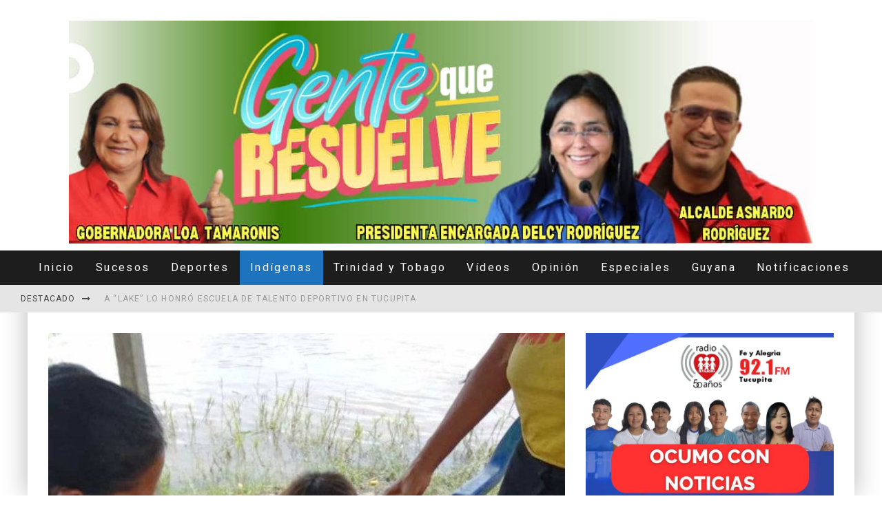

--- FILE ---
content_type: text/html; charset=UTF-8
request_url: https://www.tanetanae.com/araguaimujo-hacia-sus-cien-anos-ellas-las-elaboran-y-las-regalan-al-que-mas-lo-necesita/
body_size: 32248
content:
<!DOCTYPE html>
<html lang="es">
<head>
	<meta charset="UTF-8">
			<meta name="viewport" content="width=device-width, height=device-height, initial-scale=1.0, minimum-scale=1.0">
	
	<link rel="profile" href="http://gmpg.org/xfn/11">
	<meta name='robots' content='index, follow, max-image-preview:large, max-snippet:-1, max-video-preview:-1' />
	<style>img:is([sizes="auto" i], [sizes^="auto," i]) { contain-intrinsic-size: 3000px 1500px }</style>
	
	<!-- This site is optimized with the Yoast SEO plugin v26.7 - https://yoast.com/wordpress/plugins/seo/ -->
	<title>Araguaimujo, hacia sus cien años: ellas las elaboran y las regalan al que más lo necesita - Tane tanae, Así pasó</title>
	<link rel="canonical" href="https://www.tanetanae.com/araguaimujo-hacia-sus-cien-anos-ellas-las-elaboran-y-las-regalan-al-que-mas-lo-necesita/" />
	<meta property="og:locale" content="es_ES" />
	<meta property="og:type" content="article" />
	<meta property="og:title" content="Araguaimujo, hacia sus cien años: ellas las elaboran y las regalan al que más lo necesita - Tane tanae, Así pasó" />
	<meta property="og:description" content="Por Cristian Medina Las planificaciones para celebrar los cien años de fundada la misión de Araguaimujo, en el municipio Antonio Díaz, sigue su curso. Sus habitantes no quieren que la gran fiesta pase por debajo de la mesa. Para ello tienen en mente varias tareas como parte de este recorrido que finaliza en marzo del 2025, la fecha del centenario. Aun cuando en Tucupita han levantado una programación local en torno a esta conmemoración, en Araguaimujo desean también hacer algo [&hellip;]" />
	<meta property="og:url" content="https://www.tanetanae.com/araguaimujo-hacia-sus-cien-anos-ellas-las-elaboran-y-las-regalan-al-que-mas-lo-necesita/" />
	<meta property="og:site_name" content="Tane tanae, Así pasó" />
	<meta property="article:published_time" content="2023-07-19T22:20:26+00:00" />
	<meta property="article:modified_time" content="2023-07-19T22:22:32+00:00" />
	<meta property="og:image" content="https://www.tanetanae.com/wp-content/uploads/2023/07/5fbd02c5-62f8-4fdf-913a-78dd0b2742c9.jpg" />
	<meta property="og:image:width" content="573" />
	<meta property="og:image:height" content="480" />
	<meta property="og:image:type" content="image/jpeg" />
	<meta name="author" content="Tanetanae" />
	<meta name="twitter:card" content="summary_large_image" />
	<meta name="twitter:label1" content="Escrito por" />
	<meta name="twitter:data1" content="Tanetanae" />
	<meta name="twitter:label2" content="Tiempo de lectura" />
	<meta name="twitter:data2" content="2 minutos" />
	<script type="application/ld+json" class="yoast-schema-graph">{"@context":"https://schema.org","@graph":[{"@type":"Article","@id":"https://www.tanetanae.com/araguaimujo-hacia-sus-cien-anos-ellas-las-elaboran-y-las-regalan-al-que-mas-lo-necesita/#article","isPartOf":{"@id":"https://www.tanetanae.com/araguaimujo-hacia-sus-cien-anos-ellas-las-elaboran-y-las-regalan-al-que-mas-lo-necesita/"},"author":{"name":"Tanetanae","@id":"https://www.tanetanae.com/#/schema/person/35647e334896e44ccf939f39473ec370"},"headline":"Araguaimujo, hacia sus cien años: ellas las elaboran y las regalan al que más lo necesita","datePublished":"2023-07-19T22:20:26+00:00","dateModified":"2023-07-19T22:22:32+00:00","mainEntityOfPage":{"@id":"https://www.tanetanae.com/araguaimujo-hacia-sus-cien-anos-ellas-las-elaboran-y-las-regalan-al-que-mas-lo-necesita/"},"wordCount":266,"image":{"@id":"https://www.tanetanae.com/araguaimujo-hacia-sus-cien-anos-ellas-las-elaboran-y-las-regalan-al-que-mas-lo-necesita/#primaryimage"},"thumbnailUrl":"https://www.tanetanae.com/wp-content/uploads/2023/07/5fbd02c5-62f8-4fdf-913a-78dd0b2742c9.jpg","articleSection":["Centrales","Indígenas"],"inLanguage":"es"},{"@type":"WebPage","@id":"https://www.tanetanae.com/araguaimujo-hacia-sus-cien-anos-ellas-las-elaboran-y-las-regalan-al-que-mas-lo-necesita/","url":"https://www.tanetanae.com/araguaimujo-hacia-sus-cien-anos-ellas-las-elaboran-y-las-regalan-al-que-mas-lo-necesita/","name":"Araguaimujo, hacia sus cien años: ellas las elaboran y las regalan al que más lo necesita - Tane tanae, Así pasó","isPartOf":{"@id":"https://www.tanetanae.com/#website"},"primaryImageOfPage":{"@id":"https://www.tanetanae.com/araguaimujo-hacia-sus-cien-anos-ellas-las-elaboran-y-las-regalan-al-que-mas-lo-necesita/#primaryimage"},"image":{"@id":"https://www.tanetanae.com/araguaimujo-hacia-sus-cien-anos-ellas-las-elaboran-y-las-regalan-al-que-mas-lo-necesita/#primaryimage"},"thumbnailUrl":"https://www.tanetanae.com/wp-content/uploads/2023/07/5fbd02c5-62f8-4fdf-913a-78dd0b2742c9.jpg","datePublished":"2023-07-19T22:20:26+00:00","dateModified":"2023-07-19T22:22:32+00:00","author":{"@id":"https://www.tanetanae.com/#/schema/person/35647e334896e44ccf939f39473ec370"},"breadcrumb":{"@id":"https://www.tanetanae.com/araguaimujo-hacia-sus-cien-anos-ellas-las-elaboran-y-las-regalan-al-que-mas-lo-necesita/#breadcrumb"},"inLanguage":"es","potentialAction":[{"@type":"ReadAction","target":["https://www.tanetanae.com/araguaimujo-hacia-sus-cien-anos-ellas-las-elaboran-y-las-regalan-al-que-mas-lo-necesita/"]}]},{"@type":"ImageObject","inLanguage":"es","@id":"https://www.tanetanae.com/araguaimujo-hacia-sus-cien-anos-ellas-las-elaboran-y-las-regalan-al-que-mas-lo-necesita/#primaryimage","url":"https://www.tanetanae.com/wp-content/uploads/2023/07/5fbd02c5-62f8-4fdf-913a-78dd0b2742c9.jpg","contentUrl":"https://www.tanetanae.com/wp-content/uploads/2023/07/5fbd02c5-62f8-4fdf-913a-78dd0b2742c9.jpg","width":573,"height":480},{"@type":"BreadcrumbList","@id":"https://www.tanetanae.com/araguaimujo-hacia-sus-cien-anos-ellas-las-elaboran-y-las-regalan-al-que-mas-lo-necesita/#breadcrumb","itemListElement":[{"@type":"ListItem","position":1,"name":"Portada","item":"https://www.tanetanae.com/"},{"@type":"ListItem","position":2,"name":"Entradas","item":"https://www.tanetanae.com/inicio/"},{"@type":"ListItem","position":3,"name":"Araguaimujo, hacia sus cien años: ellas las elaboran y las regalan al que más lo necesita"}]},{"@type":"WebSite","@id":"https://www.tanetanae.com/#website","url":"https://www.tanetanae.com/","name":"Tane tanae, Así pasó","description":"Medio de comunicación con énfasis en noticias de Delta Amacuro, Venezuela. Formato radial, escrito y televisivo.","potentialAction":[{"@type":"SearchAction","target":{"@type":"EntryPoint","urlTemplate":"https://www.tanetanae.com/?s={search_term_string}"},"query-input":{"@type":"PropertyValueSpecification","valueRequired":true,"valueName":"search_term_string"}}],"inLanguage":"es"},{"@type":"Person","@id":"https://www.tanetanae.com/#/schema/person/35647e334896e44ccf939f39473ec370","name":"Tanetanae","url":"https://www.tanetanae.com/author/bladiramos/"}]}</script>
	<!-- / Yoast SEO plugin. -->


<link rel='dns-prefetch' href='//fonts.googleapis.com' />
<link rel='dns-prefetch' href='//www.googletagmanager.com' />
<link rel='dns-prefetch' href='//pagead2.googlesyndication.com' />
<link rel="alternate" type="application/rss+xml" title="Tane tanae, Así pasó &raquo; Feed" href="https://www.tanetanae.com/feed/" />
<link rel="alternate" type="application/rss+xml" title="Tane tanae, Así pasó &raquo; Feed de los comentarios" href="https://www.tanetanae.com/comments/feed/" />
<script type="text/javascript">
/* <![CDATA[ */
window._wpemojiSettings = {"baseUrl":"https:\/\/s.w.org\/images\/core\/emoji\/16.0.1\/72x72\/","ext":".png","svgUrl":"https:\/\/s.w.org\/images\/core\/emoji\/16.0.1\/svg\/","svgExt":".svg","source":{"concatemoji":"https:\/\/www.tanetanae.com\/wp-includes\/js\/wp-emoji-release.min.js?ver=6.8.3"}};
/*! This file is auto-generated */
!function(s,n){var o,i,e;function c(e){try{var t={supportTests:e,timestamp:(new Date).valueOf()};sessionStorage.setItem(o,JSON.stringify(t))}catch(e){}}function p(e,t,n){e.clearRect(0,0,e.canvas.width,e.canvas.height),e.fillText(t,0,0);var t=new Uint32Array(e.getImageData(0,0,e.canvas.width,e.canvas.height).data),a=(e.clearRect(0,0,e.canvas.width,e.canvas.height),e.fillText(n,0,0),new Uint32Array(e.getImageData(0,0,e.canvas.width,e.canvas.height).data));return t.every(function(e,t){return e===a[t]})}function u(e,t){e.clearRect(0,0,e.canvas.width,e.canvas.height),e.fillText(t,0,0);for(var n=e.getImageData(16,16,1,1),a=0;a<n.data.length;a++)if(0!==n.data[a])return!1;return!0}function f(e,t,n,a){switch(t){case"flag":return n(e,"\ud83c\udff3\ufe0f\u200d\u26a7\ufe0f","\ud83c\udff3\ufe0f\u200b\u26a7\ufe0f")?!1:!n(e,"\ud83c\udde8\ud83c\uddf6","\ud83c\udde8\u200b\ud83c\uddf6")&&!n(e,"\ud83c\udff4\udb40\udc67\udb40\udc62\udb40\udc65\udb40\udc6e\udb40\udc67\udb40\udc7f","\ud83c\udff4\u200b\udb40\udc67\u200b\udb40\udc62\u200b\udb40\udc65\u200b\udb40\udc6e\u200b\udb40\udc67\u200b\udb40\udc7f");case"emoji":return!a(e,"\ud83e\udedf")}return!1}function g(e,t,n,a){var r="undefined"!=typeof WorkerGlobalScope&&self instanceof WorkerGlobalScope?new OffscreenCanvas(300,150):s.createElement("canvas"),o=r.getContext("2d",{willReadFrequently:!0}),i=(o.textBaseline="top",o.font="600 32px Arial",{});return e.forEach(function(e){i[e]=t(o,e,n,a)}),i}function t(e){var t=s.createElement("script");t.src=e,t.defer=!0,s.head.appendChild(t)}"undefined"!=typeof Promise&&(o="wpEmojiSettingsSupports",i=["flag","emoji"],n.supports={everything:!0,everythingExceptFlag:!0},e=new Promise(function(e){s.addEventListener("DOMContentLoaded",e,{once:!0})}),new Promise(function(t){var n=function(){try{var e=JSON.parse(sessionStorage.getItem(o));if("object"==typeof e&&"number"==typeof e.timestamp&&(new Date).valueOf()<e.timestamp+604800&&"object"==typeof e.supportTests)return e.supportTests}catch(e){}return null}();if(!n){if("undefined"!=typeof Worker&&"undefined"!=typeof OffscreenCanvas&&"undefined"!=typeof URL&&URL.createObjectURL&&"undefined"!=typeof Blob)try{var e="postMessage("+g.toString()+"("+[JSON.stringify(i),f.toString(),p.toString(),u.toString()].join(",")+"));",a=new Blob([e],{type:"text/javascript"}),r=new Worker(URL.createObjectURL(a),{name:"wpTestEmojiSupports"});return void(r.onmessage=function(e){c(n=e.data),r.terminate(),t(n)})}catch(e){}c(n=g(i,f,p,u))}t(n)}).then(function(e){for(var t in e)n.supports[t]=e[t],n.supports.everything=n.supports.everything&&n.supports[t],"flag"!==t&&(n.supports.everythingExceptFlag=n.supports.everythingExceptFlag&&n.supports[t]);n.supports.everythingExceptFlag=n.supports.everythingExceptFlag&&!n.supports.flag,n.DOMReady=!1,n.readyCallback=function(){n.DOMReady=!0}}).then(function(){return e}).then(function(){var e;n.supports.everything||(n.readyCallback(),(e=n.source||{}).concatemoji?t(e.concatemoji):e.wpemoji&&e.twemoji&&(t(e.twemoji),t(e.wpemoji)))}))}((window,document),window._wpemojiSettings);
/* ]]> */
</script>
<!-- www.tanetanae.com is managing ads with Advanced Ads 2.0.16 – https://wpadvancedads.com/ --><script id="tanet-ready">
			window.advanced_ads_ready=function(e,a){a=a||"complete";var d=function(e){return"interactive"===a?"loading"!==e:"complete"===e};d(document.readyState)?e():document.addEventListener("readystatechange",(function(a){d(a.target.readyState)&&e()}),{once:"interactive"===a})},window.advanced_ads_ready_queue=window.advanced_ads_ready_queue||[];		</script>
		<style id='wp-emoji-styles-inline-css' type='text/css'>

	img.wp-smiley, img.emoji {
		display: inline !important;
		border: none !important;
		box-shadow: none !important;
		height: 1em !important;
		width: 1em !important;
		margin: 0 0.07em !important;
		vertical-align: -0.1em !important;
		background: none !important;
		padding: 0 !important;
	}
</style>
<link rel='stylesheet' id='wp-block-library-css' href='https://www.tanetanae.com/wp-includes/css/dist/block-library/style.min.css?ver=6.8.3' type='text/css' media='all' />
<style id='classic-theme-styles-inline-css' type='text/css'>
/*! This file is auto-generated */
.wp-block-button__link{color:#fff;background-color:#32373c;border-radius:9999px;box-shadow:none;text-decoration:none;padding:calc(.667em + 2px) calc(1.333em + 2px);font-size:1.125em}.wp-block-file__button{background:#32373c;color:#fff;text-decoration:none}
</style>
<style id='global-styles-inline-css' type='text/css'>
:root{--wp--preset--aspect-ratio--square: 1;--wp--preset--aspect-ratio--4-3: 4/3;--wp--preset--aspect-ratio--3-4: 3/4;--wp--preset--aspect-ratio--3-2: 3/2;--wp--preset--aspect-ratio--2-3: 2/3;--wp--preset--aspect-ratio--16-9: 16/9;--wp--preset--aspect-ratio--9-16: 9/16;--wp--preset--color--black: #000000;--wp--preset--color--cyan-bluish-gray: #abb8c3;--wp--preset--color--white: #ffffff;--wp--preset--color--pale-pink: #f78da7;--wp--preset--color--vivid-red: #cf2e2e;--wp--preset--color--luminous-vivid-orange: #ff6900;--wp--preset--color--luminous-vivid-amber: #fcb900;--wp--preset--color--light-green-cyan: #7bdcb5;--wp--preset--color--vivid-green-cyan: #00d084;--wp--preset--color--pale-cyan-blue: #8ed1fc;--wp--preset--color--vivid-cyan-blue: #0693e3;--wp--preset--color--vivid-purple: #9b51e0;--wp--preset--gradient--vivid-cyan-blue-to-vivid-purple: linear-gradient(135deg,rgba(6,147,227,1) 0%,rgb(155,81,224) 100%);--wp--preset--gradient--light-green-cyan-to-vivid-green-cyan: linear-gradient(135deg,rgb(122,220,180) 0%,rgb(0,208,130) 100%);--wp--preset--gradient--luminous-vivid-amber-to-luminous-vivid-orange: linear-gradient(135deg,rgba(252,185,0,1) 0%,rgba(255,105,0,1) 100%);--wp--preset--gradient--luminous-vivid-orange-to-vivid-red: linear-gradient(135deg,rgba(255,105,0,1) 0%,rgb(207,46,46) 100%);--wp--preset--gradient--very-light-gray-to-cyan-bluish-gray: linear-gradient(135deg,rgb(238,238,238) 0%,rgb(169,184,195) 100%);--wp--preset--gradient--cool-to-warm-spectrum: linear-gradient(135deg,rgb(74,234,220) 0%,rgb(151,120,209) 20%,rgb(207,42,186) 40%,rgb(238,44,130) 60%,rgb(251,105,98) 80%,rgb(254,248,76) 100%);--wp--preset--gradient--blush-light-purple: linear-gradient(135deg,rgb(255,206,236) 0%,rgb(152,150,240) 100%);--wp--preset--gradient--blush-bordeaux: linear-gradient(135deg,rgb(254,205,165) 0%,rgb(254,45,45) 50%,rgb(107,0,62) 100%);--wp--preset--gradient--luminous-dusk: linear-gradient(135deg,rgb(255,203,112) 0%,rgb(199,81,192) 50%,rgb(65,88,208) 100%);--wp--preset--gradient--pale-ocean: linear-gradient(135deg,rgb(255,245,203) 0%,rgb(182,227,212) 50%,rgb(51,167,181) 100%);--wp--preset--gradient--electric-grass: linear-gradient(135deg,rgb(202,248,128) 0%,rgb(113,206,126) 100%);--wp--preset--gradient--midnight: linear-gradient(135deg,rgb(2,3,129) 0%,rgb(40,116,252) 100%);--wp--preset--font-size--small: 13px;--wp--preset--font-size--medium: 20px;--wp--preset--font-size--large: 36px;--wp--preset--font-size--x-large: 42px;--wp--preset--spacing--20: 0.44rem;--wp--preset--spacing--30: 0.67rem;--wp--preset--spacing--40: 1rem;--wp--preset--spacing--50: 1.5rem;--wp--preset--spacing--60: 2.25rem;--wp--preset--spacing--70: 3.38rem;--wp--preset--spacing--80: 5.06rem;--wp--preset--shadow--natural: 6px 6px 9px rgba(0, 0, 0, 0.2);--wp--preset--shadow--deep: 12px 12px 50px rgba(0, 0, 0, 0.4);--wp--preset--shadow--sharp: 6px 6px 0px rgba(0, 0, 0, 0.2);--wp--preset--shadow--outlined: 6px 6px 0px -3px rgba(255, 255, 255, 1), 6px 6px rgba(0, 0, 0, 1);--wp--preset--shadow--crisp: 6px 6px 0px rgba(0, 0, 0, 1);}:where(.is-layout-flex){gap: 0.5em;}:where(.is-layout-grid){gap: 0.5em;}body .is-layout-flex{display: flex;}.is-layout-flex{flex-wrap: wrap;align-items: center;}.is-layout-flex > :is(*, div){margin: 0;}body .is-layout-grid{display: grid;}.is-layout-grid > :is(*, div){margin: 0;}:where(.wp-block-columns.is-layout-flex){gap: 2em;}:where(.wp-block-columns.is-layout-grid){gap: 2em;}:where(.wp-block-post-template.is-layout-flex){gap: 1.25em;}:where(.wp-block-post-template.is-layout-grid){gap: 1.25em;}.has-black-color{color: var(--wp--preset--color--black) !important;}.has-cyan-bluish-gray-color{color: var(--wp--preset--color--cyan-bluish-gray) !important;}.has-white-color{color: var(--wp--preset--color--white) !important;}.has-pale-pink-color{color: var(--wp--preset--color--pale-pink) !important;}.has-vivid-red-color{color: var(--wp--preset--color--vivid-red) !important;}.has-luminous-vivid-orange-color{color: var(--wp--preset--color--luminous-vivid-orange) !important;}.has-luminous-vivid-amber-color{color: var(--wp--preset--color--luminous-vivid-amber) !important;}.has-light-green-cyan-color{color: var(--wp--preset--color--light-green-cyan) !important;}.has-vivid-green-cyan-color{color: var(--wp--preset--color--vivid-green-cyan) !important;}.has-pale-cyan-blue-color{color: var(--wp--preset--color--pale-cyan-blue) !important;}.has-vivid-cyan-blue-color{color: var(--wp--preset--color--vivid-cyan-blue) !important;}.has-vivid-purple-color{color: var(--wp--preset--color--vivid-purple) !important;}.has-black-background-color{background-color: var(--wp--preset--color--black) !important;}.has-cyan-bluish-gray-background-color{background-color: var(--wp--preset--color--cyan-bluish-gray) !important;}.has-white-background-color{background-color: var(--wp--preset--color--white) !important;}.has-pale-pink-background-color{background-color: var(--wp--preset--color--pale-pink) !important;}.has-vivid-red-background-color{background-color: var(--wp--preset--color--vivid-red) !important;}.has-luminous-vivid-orange-background-color{background-color: var(--wp--preset--color--luminous-vivid-orange) !important;}.has-luminous-vivid-amber-background-color{background-color: var(--wp--preset--color--luminous-vivid-amber) !important;}.has-light-green-cyan-background-color{background-color: var(--wp--preset--color--light-green-cyan) !important;}.has-vivid-green-cyan-background-color{background-color: var(--wp--preset--color--vivid-green-cyan) !important;}.has-pale-cyan-blue-background-color{background-color: var(--wp--preset--color--pale-cyan-blue) !important;}.has-vivid-cyan-blue-background-color{background-color: var(--wp--preset--color--vivid-cyan-blue) !important;}.has-vivid-purple-background-color{background-color: var(--wp--preset--color--vivid-purple) !important;}.has-black-border-color{border-color: var(--wp--preset--color--black) !important;}.has-cyan-bluish-gray-border-color{border-color: var(--wp--preset--color--cyan-bluish-gray) !important;}.has-white-border-color{border-color: var(--wp--preset--color--white) !important;}.has-pale-pink-border-color{border-color: var(--wp--preset--color--pale-pink) !important;}.has-vivid-red-border-color{border-color: var(--wp--preset--color--vivid-red) !important;}.has-luminous-vivid-orange-border-color{border-color: var(--wp--preset--color--luminous-vivid-orange) !important;}.has-luminous-vivid-amber-border-color{border-color: var(--wp--preset--color--luminous-vivid-amber) !important;}.has-light-green-cyan-border-color{border-color: var(--wp--preset--color--light-green-cyan) !important;}.has-vivid-green-cyan-border-color{border-color: var(--wp--preset--color--vivid-green-cyan) !important;}.has-pale-cyan-blue-border-color{border-color: var(--wp--preset--color--pale-cyan-blue) !important;}.has-vivid-cyan-blue-border-color{border-color: var(--wp--preset--color--vivid-cyan-blue) !important;}.has-vivid-purple-border-color{border-color: var(--wp--preset--color--vivid-purple) !important;}.has-vivid-cyan-blue-to-vivid-purple-gradient-background{background: var(--wp--preset--gradient--vivid-cyan-blue-to-vivid-purple) !important;}.has-light-green-cyan-to-vivid-green-cyan-gradient-background{background: var(--wp--preset--gradient--light-green-cyan-to-vivid-green-cyan) !important;}.has-luminous-vivid-amber-to-luminous-vivid-orange-gradient-background{background: var(--wp--preset--gradient--luminous-vivid-amber-to-luminous-vivid-orange) !important;}.has-luminous-vivid-orange-to-vivid-red-gradient-background{background: var(--wp--preset--gradient--luminous-vivid-orange-to-vivid-red) !important;}.has-very-light-gray-to-cyan-bluish-gray-gradient-background{background: var(--wp--preset--gradient--very-light-gray-to-cyan-bluish-gray) !important;}.has-cool-to-warm-spectrum-gradient-background{background: var(--wp--preset--gradient--cool-to-warm-spectrum) !important;}.has-blush-light-purple-gradient-background{background: var(--wp--preset--gradient--blush-light-purple) !important;}.has-blush-bordeaux-gradient-background{background: var(--wp--preset--gradient--blush-bordeaux) !important;}.has-luminous-dusk-gradient-background{background: var(--wp--preset--gradient--luminous-dusk) !important;}.has-pale-ocean-gradient-background{background: var(--wp--preset--gradient--pale-ocean) !important;}.has-electric-grass-gradient-background{background: var(--wp--preset--gradient--electric-grass) !important;}.has-midnight-gradient-background{background: var(--wp--preset--gradient--midnight) !important;}.has-small-font-size{font-size: var(--wp--preset--font-size--small) !important;}.has-medium-font-size{font-size: var(--wp--preset--font-size--medium) !important;}.has-large-font-size{font-size: var(--wp--preset--font-size--large) !important;}.has-x-large-font-size{font-size: var(--wp--preset--font-size--x-large) !important;}
:where(.wp-block-post-template.is-layout-flex){gap: 1.25em;}:where(.wp-block-post-template.is-layout-grid){gap: 1.25em;}
:where(.wp-block-columns.is-layout-flex){gap: 2em;}:where(.wp-block-columns.is-layout-grid){gap: 2em;}
:root :where(.wp-block-pullquote){font-size: 1.5em;line-height: 1.6;}
</style>
<link rel='stylesheet' id='lets-review-api-css' href='https://www.tanetanae.com/wp-content/plugins/lets-review/assets/css/style-api.min.css?ver=3.3.6' type='text/css' media='all' />
<link rel='stylesheet' id='valenti-fonts-css' href='https://fonts.googleapis.com/css?family=Roboto%3A400%2C700%7CRoboto%3A400%2C700&#038;display=swap' type='text/css' media='all' />
<!--[if IE]>
<link rel='stylesheet' id='valenti-ie9-css' href='https://www.tanetanae.com/wp-content/themes/valenti/assets/css/ie.css?ver=5.6.3.9' type='text/css' media='all' />
<![endif]-->
<link rel='stylesheet' id='swipebox-css' href='https://www.tanetanae.com/wp-content/themes/valenti/assets/css/swipebox.min.css?ver=1.4.4.1' type='text/css' media='all' />
<link rel='stylesheet' id='valenti-style-css' href='https://www.tanetanae.com/wp-content/themes/valenti/assets/css/style.min.css?ver=5.6.3.9' type='text/css' media='all' />
<style id='valenti-style-inline-css' type='text/css'>
body{ color:#808080}.entry-content h1, .entry-content h2, .entry-content h3, .entry-content h4, .entry-content h5, .entry-content h6{ color:#333333}.link-color-wrap a, .block-wrap-code .block a{ color:#3aa0ff}.link-color-wrap a:hover, .block-wrap-code .block a:hover{ color:#1a75ca}body{font-family:'Roboto',sans-serif;font-size:14px;font-weight:400;line-height:1.666;text-transform:none;}.excerpt{font-family:'Roboto',sans-serif;font-size:14px;font-weight:400;line-height:1.666;text-transform:none;}.preview-thumbnail .title, .preview-review .title{font-family:'Roboto',sans-serif;font-size:14px;font-weight:700;line-height:1.3;text-transform:none;}.byline{font-family:'Roboto',sans-serif;font-size:11px;font-weight:400;letter-spacing:0.1em;line-height:1.3;text-transform:none;}.hero-meta .byline{font-family:'Roboto',sans-serif;font-size:11px;font-weight:400;letter-spacing:0.05em;line-height:1.3;text-transform:none;}.tipi-button{font-family:'Roboto',sans-serif;font-size:14px;font-weight:700;letter-spacing:0.1em;text-transform:none;}.secondary-menu-wrap, .secondary-menu-wrap .sub-menu a:not(.tipi-button){font-family:'Roboto',sans-serif;font-size:14px;font-weight:700;letter-spacing:0.1em;line-height:1;text-transform:none;}.footer-menu{font-family:'Roboto',sans-serif;font-size:12px;font-weight:400;line-height:1;text-transform:none;}.site-footer .textwidget{font-family:'Roboto',sans-serif;font-size:14px;font-weight:400;line-height:1.666;text-transform:none;}.copyright{font-family:'Roboto',sans-serif;font-size:12px;font-weight:400;line-height:1;text-transform:none;}.preview-slider.title-s .title{font-family:'Roboto',sans-serif;font-size:14px;font-weight:700;letter-spacing:0.04em;line-height:1.4;text-transform:none;}.preview-slider.title-m .title{font-family:'Roboto',sans-serif;font-size:14px;font-weight:700;letter-spacing:0.04em;line-height:1.4;text-transform:none;}.preview-slider.title-l .title{font-family:'Roboto',sans-serif;font-size:14px;font-weight:700;letter-spacing:0.04em;line-height:1.4;text-transform:none;}.preview-slider.title-xl .title{font-family:'Roboto',sans-serif;font-size:14px;font-weight:700;letter-spacing:0.04em;line-height:1.4;text-transform:none;}.preview-grid.title-xs .title{font-family:'Roboto',sans-serif;font-size:14px;font-weight:700;letter-spacing:0.04em;line-height:1.4;text-transform:none;}.preview-grid.title-s .title{font-family:'Roboto',sans-serif;font-size:14px;font-weight:700;letter-spacing:0.04em;line-height:1.4;text-transform:none;}.preview-grid.title-m .title{font-family:'Roboto',sans-serif;font-size:14px;font-weight:700;letter-spacing:0.04em;line-height:1.4;text-transform:none;}.preview-grid.title-l .title{font-family:'Roboto',sans-serif;font-size:14px;font-weight:700;letter-spacing:0.04em;line-height:1.4;text-transform:none;}.preview-classic .title{font-family:'Roboto',sans-serif;font-size:14px;font-weight:400;letter-spacing:0.05em;line-height:1.3;text-transform:none;}.preview-2 .title{font-family:'Roboto',sans-serif;font-size:14px;font-weight:400;letter-spacing:0.05em;line-height:1.3;text-transform:none;}.entry-content blockquote, .entry-content blockquote p{font-family:'Roboto',sans-serif;font-size:18px;font-weight:400;line-height:1.5;text-transform:none;}.hero-wrap .caption, .gallery-block__wrap .caption, figcaption{font-family:'Roboto',sans-serif;font-size:10px;font-weight:400;line-height:1.2;text-transform:none;}.main-navigation .horizontal-menu > li > a{font-family:'Roboto',sans-serif;font-size:14px;font-weight:400;letter-spacing:0.15em;line-height:1;text-transform:none;}.sub-menu a:not(.tipi-button){font-family:'Roboto',sans-serif;font-size:14px;font-weight:400;letter-spacing:0.13em;line-height:1.6;text-transform:none;}.hero-meta.tipi-s-typo .title{font-family:'Roboto',sans-serif;font-size:18px;font-weight:700;line-height:1.3;text-transform:none;}.hero-meta.tipi-m-typo .title{font-family:'Roboto',sans-serif;font-size:18px;font-weight:700;line-height:1.3;text-transform:none;}.hero-meta.tipi-l-typo .title{font-family:'Roboto',sans-serif;font-size:18px;font-weight:700;line-height:1.3;text-transform:none;}.entry-content h2{font-family:'Roboto',sans-serif;font-size:18px;font-weight:700;letter-spacing:0.1em;line-height:1.3;text-transform:none;}.entry-content h3{font-family:'Roboto',sans-serif;font-size:14px;font-weight:700;letter-spacing:0.1em;line-height:1.3;text-transform:none;}.entry-content h4{font-family:'Roboto',sans-serif;font-size:14px;font-weight:700;letter-spacing:0.1em;line-height:1.3;text-transform:none;}.entry-content h5{font-family:'Roboto',sans-serif;font-size:14px;font-weight:700;letter-spacing:0.1em;line-height:1.3;text-transform:none;}.widget-title{font-family:'Roboto',sans-serif;font-size:14px;font-weight:700;letter-spacing:0.1em;line-height:1.3;text-transform:none;}.block-title-wrap .title{font-family:'Roboto',sans-serif;font-size:16px;font-weight:700;letter-spacing:0.16em;line-height:1.8;text-transform:none;}.block-subtitle{font-family:'Roboto',sans-serif;font-size:15px;font-weight:700;letter-spacing:0.1em;line-height:1.3;text-transform:none;}.preview-classic { padding-bottom: 30px; }.block-wrap-classic .block ~ .block { padding-top: 30px; }.preview-thumbnail { padding-bottom: 20px; }.valenti-widget .preview-thumbnail { padding-bottom: 15px; }.block-title-inner{ border-bottom:3px solid #161616;}.site-footer > .bg-area{ border-top:20px solid #333333;}.footer-widget-wrap{ border-right:1px solid #333333;}.split-1:not(.preview-thumbnail) .mask {
		-webkit-flex: 0 0 40%;
		-ms-flex: 0 0 40%;
		flex: 0 0 40%;
		width: 40%;
	}.footer-lower {
		padding-top: 30px;
		padding-bottom: 30px;
	}.footer-widget-wrap {
		padding-top: 45px;
		padding-bottom: 45px;
	}.main-menu > li > a {
		padding-top: 17px;
		padding-bottom: 17px;
	}.main-navigation .main-nav-wrap > .menu-icons a{padding-left:10px;}.main-navigation .main-nav-wrap > .menu-icons a{padding-right:10px;}.main-navigation .main-nav-wrap > .menu-icons {margin-right:-10px;}.main-navigation .main-nav-wrap .menu-icons > li > a {font-size:18px;}.secondary-menu-wrap .menu-icons a{padding-left:10px;}.secondary-menu-wrap .menu-icons a{padding-right:10px;}.secondary-menu-wrap .menu-icons {margin-right:-10px;}.secondary-menu-wrap .menu-icons > li > a {font-size:16px;}.accent--color, .bbp-submit-wrapper button, .bbp-submit-wrapper button:visited, .buddypress .cb-cat-header .title a, .woocommerce .star-rating:before, .woocommerce-page .star-rating:before, .woocommerce .star-rating span, .woocommerce-page .star-rating span, .woocommerce .stars a {
		color:#1e73be;
	}.bbp-submit-wrapper button, #buddypress button:hover, #buddypress a.button:hover, #buddypress a.button:focus, #buddypress input[type=submit]:hover, #buddypress input[type=button]:hover, #buddypress input[type=reset]:hover, #buddypress ul.button-nav li a:hover, #buddypress ul.button-nav li.current a, #buddypress div.generic-button a:hover, #buddypress .comment-reply-link:hover, #buddypress .activity-list li.load-more:hover, #buddypress #groups-list .generic-button a:hover {
		border-color: #1e73be;
	}.sidebar-widget .widget-title, .cb-cat-header, .site-footer .footer-widget-area .widget-title span, #wp-calendar caption, #buddypress #members-list .cb-member-list-box .item .item-title, #buddypress div.item-list-tabs ul li.selected, #buddypress div.item-list-tabs ul li.current, #buddypress .item-list-tabs ul li:hover, .woocommerce div.product .woocommerce-tabs ul.tabs li.active,
	.author-page-box {
		border-bottom-color: #1e73be ;
	}.cb-highlight, #buddypress button:hover, #buddypress a.button:hover, #buddypress a.button:focus, #buddypress input[type=submit]:hover, #buddypress input[type=button]:hover, #buddypress input[type=reset]:hover, #buddypress ul.button-nav li a:hover, #buddypress ul.button-nav li.current a, #buddypress div.generic-button a:hover, #buddypress .comment-reply-link:hover, #buddypress .activity-list li.load-more:hover, #buddypress #groups-list .generic-button a:hover {
		background-color: #1e73be;
	}.font-b { font-family: 'Roboto',sans-serif; }h1, h2, h3, h4, h5, h6, .font-h, #bbp-user-navigation, .product_meta, .price, .woocommerce-review-link, .cart_item, .cart-collaterals .cart_totals th { font-family: 'Roboto',sans-serif }.site-mob-header:not(.site-mob-header-11) .header-padding .logo-main-wrap, .site-mob-header:not(.site-mob-header-11) .header-padding .icons-wrap a, .site-mob-header-11 .header-padding {
		padding-top: 15px;
		padding-bottom: 15px;
	}.site-header .header-padding {
		padding-top: 10px;
		padding-bottom: 10px;
	}.site-header .bg-area{background-color: #ffffff;}.site-header .background{background-position: center center;}.site-header,.site-header a{color: #333;}.site-footer .bg-area{background-color: #1c1d1e;}.site-footer .background{background-position: center center;}.site-footer,.site-footer a{color: #e5e5e5;}.footer-widget-area{background-color: #272727;}.footer-widget-area{background-position: center center;}.footer-widget-area,.footer-widget-area a{color: #e5e5e5;}.site-mob-header .bg-area{background-color: #ffffff;}.site-mob-header .background{background-position: center center;}.site-mob-header,.site-mob-header a{color: #147f06;}.grid-spacing { border-top-width: 3px; }.preview-slider.tile-overlay--1:after, .preview-slider.tile-overlay--2 .meta:after { opacity: 0.25; }.preview-grid.tile-overlay--1:after, .preview-grid.tile-overlay--2 .meta:after { opacity: 0.2; }.main-navigation-border { border-bottom-color: #161616; }@media only screen and (min-width: 481px) {.slider-spacing { margin-right: 3px;}.block-wrap-slider .slider { padding-top: 3px;}.grid-spacing { border-right-width: 3px; }.block-wrap-grid:not(.block-wrap-81) .block { width: calc( 100% + 3px ); }}@media only screen and (min-width: 768px) {.grid-spacing { border-right-width: 3px; }.block-wrap-55 .slide { margin-right: 3px!important; }.block-wrap-grid:not(.block-wrap-81) .block { width: calc( 100% + 3px ); }.preview-slider.tile-overlay--1:hover:after, .preview-slider.tile-overlay--2.tile-overlay--gradient:hover:after, .preview-slider.tile-overlay--2:hover .meta:after { opacity: 0.75 ; }.preview-grid.tile-overlay--1:hover:after, .preview-grid.tile-overlay--2.tile-overlay--gradient:hover:after, .preview-grid.tile-overlay--2:hover .meta:after { opacity: 0.3 ; }}@media only screen and (min-width: 1020px) {body{font-size:16px;}.hero-meta .byline{font-size:14px;}.tipi-button{font-size:12px;}.secondary-menu-wrap, .secondary-menu-wrap .sub-menu a:not(.tipi-button){font-size:12px;}.site-footer .textwidget{font-size:16px;}.preview-slider.title-s .title{font-size:16px;}.preview-slider.title-m .title{font-size:20px;}.preview-slider.title-l .title{font-size:30px;}.preview-slider.title-xl .title{font-size:40px;}.preview-grid.title-xs .title{font-size:16px;}.preview-grid.title-s .title{font-size:20px;}.preview-grid.title-m .title{font-size:32px;}.preview-grid.title-l .title{font-size:38px;}.preview-classic .title{font-size:22px;}.preview-2 .title{font-size:26px;}.entry-content blockquote, .entry-content blockquote p{font-size:26px;}.main-navigation .horizontal-menu > li > a{font-size:16px;}.hero-meta.tipi-s-typo .title{font-size:28px;}.hero-meta.tipi-m-typo .title{font-size:40px;}.hero-meta.tipi-l-typo .title{font-size:50px;}.entry-content h2{font-size:30px;}.entry-content h3{font-size:24px;}.entry-content h4{font-size:20px;}.entry-content h5{font-size:18px;}.widget-title{font-size:20px;}.block-title-wrap .title{font-size:22px;}}@media only screen and (min-width: 1200px) {.site { background-image: url(https://www.tanetanae.com/wp-content/uploads/2021/10/IMG-20251223-WA0024.jpg );}}
</style>
<link rel='stylesheet' id='dflip-style-css' href='https://www.tanetanae.com/wp-content/plugins/3d-flipbook-dflip-lite/assets/css/dflip.min.css?ver=2.4.20' type='text/css' media='all' />
<link rel='stylesheet' id='login-with-ajax-css' href='https://www.tanetanae.com/wp-content/themes/valenti/plugins/login-with-ajax/widget.css?ver=4.5.1' type='text/css' media='all' />
<link rel='stylesheet' id='heateor_sss_frontend_css-css' href='https://www.tanetanae.com/wp-content/plugins/sassy-social-share/public/css/sassy-social-share-public.css?ver=3.3.79' type='text/css' media='all' />
<style id='heateor_sss_frontend_css-inline-css' type='text/css'>
.heateor_sss_button_instagram span.heateor_sss_svg,a.heateor_sss_instagram span.heateor_sss_svg{background:radial-gradient(circle at 30% 107%,#fdf497 0,#fdf497 5%,#fd5949 45%,#d6249f 60%,#285aeb 90%)}.heateor_sss_horizontal_sharing .heateor_sss_svg,.heateor_sss_standard_follow_icons_container .heateor_sss_svg{color:#fff;border-width:0px;border-style:solid;border-color:transparent}.heateor_sss_horizontal_sharing .heateorSssTCBackground{color:#666}.heateor_sss_horizontal_sharing span.heateor_sss_svg:hover,.heateor_sss_standard_follow_icons_container span.heateor_sss_svg:hover{border-color:transparent;}.heateor_sss_vertical_sharing span.heateor_sss_svg,.heateor_sss_floating_follow_icons_container span.heateor_sss_svg{color:#fff;border-width:0px;border-style:solid;border-color:transparent;}.heateor_sss_vertical_sharing .heateorSssTCBackground{color:#666;}.heateor_sss_vertical_sharing span.heateor_sss_svg:hover,.heateor_sss_floating_follow_icons_container span.heateor_sss_svg:hover{border-color:transparent;}@media screen and (max-width:783px) {.heateor_sss_vertical_sharing{display:none!important}}
</style>
<script type="text/javascript" src="https://www.tanetanae.com/wp-includes/js/jquery/jquery.min.js?ver=3.7.1" id="jquery-core-js"></script>
<script type="text/javascript" src="https://www.tanetanae.com/wp-includes/js/jquery/jquery-migrate.min.js?ver=3.4.1" id="jquery-migrate-js"></script>
<script type="text/javascript" id="login-with-ajax-js-extra">
/* <![CDATA[ */
var LWA = {"ajaxurl":"https:\/\/www.tanetanae.com\/wp-admin\/admin-ajax.php","off":""};
/* ]]> */
</script>
<script type="text/javascript" src="https://www.tanetanae.com/wp-content/themes/valenti/plugins/login-with-ajax/login-with-ajax.js?ver=4.5.1" id="login-with-ajax-js"></script>
<script type="text/javascript" src="https://www.tanetanae.com/wp-content/plugins/login-with-ajax/ajaxify/ajaxify.min.js?ver=4.5.1" id="login-with-ajax-ajaxify-js"></script>
<link rel="https://api.w.org/" href="https://www.tanetanae.com/wp-json/" /><link rel="alternate" title="JSON" type="application/json" href="https://www.tanetanae.com/wp-json/wp/v2/posts/178787" /><link rel="EditURI" type="application/rsd+xml" title="RSD" href="https://www.tanetanae.com/xmlrpc.php?rsd" />
<meta name="generator" content="WordPress 6.8.3" />
<link rel='shortlink' href='https://www.tanetanae.com/?p=178787' />
<link rel="alternate" title="oEmbed (JSON)" type="application/json+oembed" href="https://www.tanetanae.com/wp-json/oembed/1.0/embed?url=https%3A%2F%2Fwww.tanetanae.com%2Faraguaimujo-hacia-sus-cien-anos-ellas-las-elaboran-y-las-regalan-al-que-mas-lo-necesita%2F" />
<link rel="alternate" title="oEmbed (XML)" type="text/xml+oembed" href="https://www.tanetanae.com/wp-json/oembed/1.0/embed?url=https%3A%2F%2Fwww.tanetanae.com%2Faraguaimujo-hacia-sus-cien-anos-ellas-las-elaboran-y-las-regalan-al-que-mas-lo-necesita%2F&#038;format=xml" />
<meta name="generator" content="Site Kit by Google 1.170.0" /><link rel="preload" type="font/woff2" as="font" href="https://www.tanetanae.com/wp-content/themes/valenti/assets/css/valenti/valenti.woff2?o9cfvj" crossorigin><link rel="dns-prefetch" href="//fonts.googleapis.com"><link rel="preconnect" href="https://fonts.gstatic.com/" crossorigin>
<!-- Metaetiquetas de Google AdSense añadidas por Site Kit -->
<meta name="google-adsense-platform-account" content="ca-host-pub-2644536267352236">
<meta name="google-adsense-platform-domain" content="sitekit.withgoogle.com">
<!-- Acabar con las metaetiquetas de Google AdSense añadidas por Site Kit -->

<!-- Fragmento de código de Google Adsense añadido por Site Kit -->
<script type="text/javascript" async="async" src="https://pagead2.googlesyndication.com/pagead/js/adsbygoogle.js?client=ca-pub-2915214707347953&amp;host=ca-host-pub-2644536267352236" crossorigin="anonymous"></script>

<!-- Final del fragmento de código de Google Adsense añadido por Site Kit -->
<link rel="icon" href="https://www.tanetanae.com/wp-content/uploads/2019/12/Logo-150x150.jpg" sizes="32x32" />
<link rel="icon" href="https://www.tanetanae.com/wp-content/uploads/2019/12/Logo.jpg" sizes="192x192" />
<link rel="apple-touch-icon" href="https://www.tanetanae.com/wp-content/uploads/2019/12/Logo.jpg" />
<meta name="msapplication-TileImage" content="https://www.tanetanae.com/wp-content/uploads/2019/12/Logo.jpg" />
		<style type="text/css" id="wp-custom-css">
			.cb-meta-style-4 .meta {
	background-color: #4444444d;
}

.preview-thumbnail .title, .preview-review .title {
	font-size: 20px;
}

.breadcrumbs-wrap{
	display: none;
}

h3.widget-title.title {
	text-transform: none;
}

@media only screen and (min-width: 1200px) {
.logo-main img {
	width: 100px !important;
	height: 100px !important;
}
}

.visitas svg {
	width: 20px;
}		</style>
			
	
	<!-- Google tag (gtag.js) -->
<script async src="https://www.googletagmanager.com/gtag/js?id=G-3QR54EN3DC"></script>
<script>
  window.dataLayer = window.dataLayer || [];
  function gtag(){dataLayer.push(arguments);}
  gtag('js', new Date());

  gtag('config', 'G-3QR54EN3DC');
</script>
	
</head>
<body class="wp-singular post-template-default single single-post postid-178787 single-format-standard wp-theme-valenti ally-default body-mob-header-1 site-mob-menu-a-4 site-mob-menu-1 sticky-sbs mob-fi-tall header--style-1 with--bg cb-bg-to-on mm-ani-3 aa-prefix-tanet-">
			<div id="cb-outer-container" class="site">
		<header id="mobhead" class="site-header-block site-mob-header tipi-l-0 site-mob-header-1 sticky-menu-1 sticky-top site-skin-3 site-img-1"><div class="bg-area header-padding tipi-row side-spacing tipi-vertical-c">
	<ul class="menu-left icons-wrap tipi-vertical-c">
		<li class="valenti-icon vertical-c"><a href="#" class="mob-tr-open" data-target="slide-menu"><i class="valenti-i-menu" aria-hidden="true"></i></a></li>	</ul>
	<div class="logo-main-wrap logo-mob-wrap">
			</div>
	<ul class="menu-right icons-wrap tipi-vertical-c">
					</ul>
	<div class="background"></div></div>
</header><!-- .site-mob-header --><div id="mob-line" class="tipi-m-0"></div>		<div id="cb-container" class="site-inner container clearfix">
		<header id="masthead" class="site-header-block site-header clearfix site-header-1 header-skin-3 site-img-1 mm-skin-2 main-menu-skin-1 main-menu-width-2 main-menu-bar-color-2 dt-header-da logo-only-when-stuck main-menu-c"><div class="bg-area">
			<div class="logo-main-wrap header-padding tipi-vertical-c logo-main-wrap-l side-spacing">
						<div class="block-da-1 block-da block-da-cb_banner_code tipi-flex-right clearfix"><p><img fetchpriority="high" decoding="async" class="wp-image-214176 aligncenter" src="https://www.tanetanae.com/wp-content/uploads/2025/12/IMG-20260108-WA0002-300x90.jpg" alt="" width="1080" height="324" srcset="https://www.tanetanae.com/wp-content/uploads/2025/12/IMG-20260108-WA0002-300x90.jpg 300w, https://www.tanetanae.com/wp-content/uploads/2025/12/IMG-20260108-WA0002-768x230.jpg 768w, https://www.tanetanae.com/wp-content/uploads/2025/12/IMG-20260108-WA0002-750x225.jpg 750w, https://www.tanetanae.com/wp-content/uploads/2025/12/IMG-20260108-WA0002.jpg 1000w" sizes="(max-width: 1080px) 100vw, 1080px" /></p>
</div>		</div>
		<div class="background"></div></div>
</header><!-- .site-header --><div id="header-line"></div><nav id="cb-nav-bar" class="main-navigation cb-nav-bar-wrap nav-bar tipi-m-0-down clearfix mm-ani-3 mm-skin-2 main-menu-bar-color-1 sticky-top sticky-menu sticky-menu-1 logo-only-when-stuck main-menu-c">	<div class="site-skin-2 menu-bg-area">
		<div id="main-menu-wrap" class="main-menu-wrap cb-nav-bar-wrap clearfix font-h main-nav-wrap vertical-c ">
			<div class="logo-menu-wrap logo-menu-wrap-placeholder"></div>			<ul id="menu-main-menu" class="main-menu nav cb-main main-nav main-nav clearfix tipi-flex horizontal-menu">
				<li id="menu-item-152270" class="menu-item menu-item-type-post_type menu-item-object-page menu-item-home dropper standard-drop mm-color menu-item-152270"><a href="https://www.tanetanae.com/">Inicio</a></li>
<li id="menu-item-128532" class="menu-item menu-item-type-taxonomy menu-item-object-category dropper drop-it mm-color mm-art mm-wrap-31 mm-wrap mm-sb-left menu-item-128532"><a href="https://www.tanetanae.com/sucesos/" data-ppp="7" data-tid="5"  data-term="category">Sucesos</a><div class="menu mm-31 tipi-row" data-mm="31"><div class="menu-wrap menu-wrap-more-10 tipi-flex"><div id="block-wrap-128532" class="block-wrap block-wrap-22 block-to-see block-wrap-classic clearfix ppl-m-2 ppl-s-2 block-css-128532 side-spacing--boxed " data-id="128532"><div class="block-inner-style"><div class="block-inner-box contents"><div class="block-title-wrap cb-module-header block-title-2 block-title-border-2"><div class="block-title-inner"><div class="block-title"><h2 class="title" style="border-bottom-color:#1e73be;">Sucesos</h2></div><p class="block-subtitle"></p></div></div><div class="block">		<article class="preview-thumbnail split ani-base split-1 split-design-1 tipi-xs-12 preview-22 post-214852 post type-post status-publish format-standard has-post-thumbnail hentry category-centrales category-sucesos tag-delta-amacuro tag-tane-tanae tag-tucupita">
			<div class="preview-mini-wrap clearfix tipi-flex">
				<div class="cb-mask mask" style="background:#1e73be">			<a href="https://www.tanetanae.com/367-accidentes-de-transito-se-registraron-durante-diciembre-2025-en-el-pais-159-personas-murieron/" class="mask-img">
				<img width="150" height="150" src="https://www.tanetanae.com/wp-content/uploads/2026/01/Choque-en-redoma-de-Santa-Cruz-150x150.jpg" class="attachment-thumbnail size-thumbnail wp-post-image" alt="" decoding="async" srcset="https://www.tanetanae.com/wp-content/uploads/2026/01/Choque-en-redoma-de-Santa-Cruz-150x150.jpg 150w, https://www.tanetanae.com/wp-content/uploads/2026/01/Choque-en-redoma-de-Santa-Cruz-125x125.jpg 125w" sizes="(max-width: 150px) 100vw, 150px" />			</a>
		</div>
							<div class="cb-meta cb-article-meta meta">
					<div class="title-wrap"><h2 class="title"><a href="https://www.tanetanae.com/367-accidentes-de-transito-se-registraron-durante-diciembre-2025-en-el-pais-159-personas-murieron/">367 accidentes de tránsito se registraron durante diciembre 2025 en el país: 159 personas murieron</a></h2></div><div class="cb-byline byline byline-3 byline-cats-design-1"><div class="byline-part cats"><i class="valenti-i-folder" aria-hidden="true"></i> <a href="https://www.tanetanae.com/sucesos/" class="cat">Sucesos</a></div><span class="byline-part cb-date date"><i class="valenti-i-clock" aria-hidden="true"></i> <time class="entry-date published dateCreated flipboard-date" datetime="2026-01-19T12:27:45-04:30">enero 19, 2026</time></span></div>				</div>
							</div>
		</article>
				<article class="preview-thumbnail split ani-base split-1 split-design-1 tipi-xs-12 preview-22 post-214823 post type-post status-publish format-standard has-post-thumbnail hentry category-noticias-recientes category-sucesos tag-delta-amacuro tag-tane-tanae tag-tucupita">
			<div class="preview-mini-wrap clearfix tipi-flex">
				<div class="cb-mask mask" style="background:#1e73be">			<a href="https://www.tanetanae.com/carrito-se-dio-contra-un-bus-que-iba-full-de-pasajeros-en-la-petion/" class="mask-img">
				<img width="150" height="150" src="https://www.tanetanae.com/wp-content/uploads/2026/01/PSX_20260119_104514-150x150.jpg" class="attachment-thumbnail size-thumbnail wp-post-image" alt="" decoding="async" srcset="https://www.tanetanae.com/wp-content/uploads/2026/01/PSX_20260119_104514-150x150.jpg 150w, https://www.tanetanae.com/wp-content/uploads/2026/01/PSX_20260119_104514-125x125.jpg 125w" sizes="(max-width: 150px) 100vw, 150px" />			</a>
		</div>
							<div class="cb-meta cb-article-meta meta">
					<div class="title-wrap"><h2 class="title"><a href="https://www.tanetanae.com/carrito-se-dio-contra-un-bus-que-iba-full-de-pasajeros-en-la-petion/">Carrito se dio contra un bus que iba full de pasajeros en la Petión</a></h2></div><div class="cb-byline byline byline-3 byline-cats-design-1"><div class="byline-part cats"><i class="valenti-i-folder" aria-hidden="true"></i> <a href="https://www.tanetanae.com/noticias-recientes/" class="cat">Recientes</a></div><span class="byline-part cb-date date"><i class="valenti-i-clock" aria-hidden="true"></i> <time class="entry-date published dateCreated flipboard-date" datetime="2026-01-19T10:38:44-04:30">enero 19, 2026</time></span></div>				</div>
							</div>
		</article>
				<article class="preview-thumbnail split ani-base split-1 split-design-1 tipi-xs-12 preview-22 post-214802 post type-post status-publish format-standard has-post-thumbnail hentry category-centrales category-recientes-c category-sucesos tag-delta-amacuro tag-tane-tanae tag-tucupita">
			<div class="preview-mini-wrap clearfix tipi-flex">
				<div class="cb-mask mask" style="background:#1e73be">			<a href="https://www.tanetanae.com/bomberos-trasladaron-dos-personas-fracturadas-tras-choque-de-carro-y-moto/" class="mask-img">
				<img width="150" height="150" src="https://www.tanetanae.com/wp-content/uploads/2026/01/Bomberos-1-150x150.jpg" class="attachment-thumbnail size-thumbnail wp-post-image" alt="" decoding="async" srcset="https://www.tanetanae.com/wp-content/uploads/2026/01/Bomberos-1-150x150.jpg 150w, https://www.tanetanae.com/wp-content/uploads/2026/01/Bomberos-1-125x125.jpg 125w" sizes="(max-width: 150px) 100vw, 150px" />			</a>
		</div>
							<div class="cb-meta cb-article-meta meta">
					<div class="title-wrap"><h2 class="title"><a href="https://www.tanetanae.com/bomberos-trasladaron-dos-personas-fracturadas-tras-choque-de-carro-y-moto/">Bomberos trasladaron dos personas fracturadas tras choque de carro y moto</a></h2></div><div class="cb-byline byline byline-3 byline-cats-design-1"><div class="byline-part cats"><i class="valenti-i-folder" aria-hidden="true"></i> <a href="https://www.tanetanae.com/centrales/" class="cat">Centrales</a></div><span class="byline-part cb-date date"><i class="valenti-i-clock" aria-hidden="true"></i> <time class="entry-date published dateCreated flipboard-date" datetime="2026-01-19T01:23:44-04:30">enero 19, 2026</time></span></div>				</div>
							</div>
		</article>
				<article class="preview-thumbnail split ani-base split-1 split-design-1 tipi-xs-12 preview-22 post-214793 post type-post status-publish format-standard has-post-thumbnail hentry category-centrales category-recientes-c category-sucesos tag-delta-amacuro tag-tane-tanae tag-tucupita">
			<div class="preview-mini-wrap clearfix tipi-flex">
				<div class="cb-mask mask" style="background:#1e73be">			<a href="https://www.tanetanae.com/colisiones-generaron-dos-ingresos-a-sala-de-emergencia-del-razetti-esta-madrugada/" class="mask-img">
				<img width="150" height="150" src="https://www.tanetanae.com/wp-content/uploads/2019/11/Hospital-150x150.jpg" class="attachment-thumbnail size-thumbnail wp-post-image" alt="" decoding="async" />			</a>
		</div>
							<div class="cb-meta cb-article-meta meta">
					<div class="title-wrap"><h2 class="title"><a href="https://www.tanetanae.com/colisiones-generaron-dos-ingresos-a-sala-de-emergencia-del-razetti-esta-madrugada/">Colisiones generaron dos ingresos a sala de emergencia del Razetti esta madrugada</a></h2></div><div class="cb-byline byline byline-3 byline-cats-design-1"><div class="byline-part cats"><i class="valenti-i-folder" aria-hidden="true"></i> <a href="https://www.tanetanae.com/centrales/" class="cat">Centrales</a></div><span class="byline-part cb-date date"><i class="valenti-i-clock" aria-hidden="true"></i> <time class="entry-date published dateCreated flipboard-date" datetime="2026-01-18T15:55:12-04:30">enero 18, 2026</time></span></div>				</div>
							</div>
		</article>
				<article class="preview-thumbnail split ani-base split-1 split-design-1 tipi-xs-12 preview-22 post-214782 post type-post status-publish format-standard has-post-thumbnail hentry category-centrales category-recientes-c category-sucesos tag-delta-amacuro tag-tane-tanae tag-tucupita">
			<div class="preview-mini-wrap clearfix tipi-flex">
				<div class="cb-mask mask" style="background:#1e73be">			<a href="https://www.tanetanae.com/junior-derrapo-en-la-moto-y-perdio-la-vida-a-orillas-de-carapal/" class="mask-img">
				<img width="150" height="150" src="https://www.tanetanae.com/wp-content/uploads/2026/01/Fallecio-en-Carapal-150x150.jpg" class="attachment-thumbnail size-thumbnail wp-post-image" alt="" decoding="async" srcset="https://www.tanetanae.com/wp-content/uploads/2026/01/Fallecio-en-Carapal-150x150.jpg 150w, https://www.tanetanae.com/wp-content/uploads/2026/01/Fallecio-en-Carapal-125x125.jpg 125w" sizes="(max-width: 150px) 100vw, 150px" />			</a>
		</div>
							<div class="cb-meta cb-article-meta meta">
					<div class="title-wrap"><h2 class="title"><a href="https://www.tanetanae.com/junior-derrapo-en-la-moto-y-perdio-la-vida-a-orillas-de-carapal/">Junior derrapó en la moto y perdió la vida a orillas de Coropito</a></h2></div><div class="cb-byline byline byline-3 byline-cats-design-1"><div class="byline-part cats"><i class="valenti-i-folder" aria-hidden="true"></i> <a href="https://www.tanetanae.com/centrales/" class="cat">Centrales</a></div><span class="byline-part cb-date date"><i class="valenti-i-clock" aria-hidden="true"></i> <time class="entry-date published dateCreated flipboard-date" datetime="2026-01-18T11:00:42-04:30">enero 18, 2026</time></span></div>				</div>
							</div>
		</article>
				<article class="preview-thumbnail split ani-base split-1 split-design-1 tipi-xs-12 preview-22 post-214779 post type-post status-publish format-standard has-post-thumbnail hentry category-centrales category-recientes-c category-sucesos tag-delta-amacuro tag-tane-tanae tag-tucupita">
			<div class="preview-mini-wrap clearfix tipi-flex">
				<div class="cb-mask mask" style="background:#1e73be">			<a href="https://www.tanetanae.com/ningun-ningun-el-marido-borracho-la-lanzo/" class="mask-img">
				<img width="150" height="150" src="https://www.tanetanae.com/wp-content/uploads/2026/01/Rescate-de-bomberos-1-150x150.jpg" class="attachment-thumbnail size-thumbnail wp-post-image" alt="" decoding="async" srcset="https://www.tanetanae.com/wp-content/uploads/2026/01/Rescate-de-bomberos-1-150x150.jpg 150w, https://www.tanetanae.com/wp-content/uploads/2026/01/Rescate-de-bomberos-1-125x125.jpg 125w" sizes="(max-width: 150px) 100vw, 150px" />			</a>
		</div>
							<div class="cb-meta cb-article-meta meta">
					<div class="title-wrap"><h2 class="title"><a href="https://www.tanetanae.com/ningun-ningun-el-marido-borracho-la-lanzo/">¡Ningún ningún! El marido borracho la lanzó</a></h2></div><div class="cb-byline byline byline-3 byline-cats-design-1"><div class="byline-part cats"><i class="valenti-i-folder" aria-hidden="true"></i> <a href="https://www.tanetanae.com/centrales/" class="cat">Centrales</a></div><span class="byline-part cb-date date"><i class="valenti-i-clock" aria-hidden="true"></i> <time class="entry-date published dateCreated flipboard-date" datetime="2026-01-17T19:47:05-04:30">enero 17, 2026</time></span></div>				</div>
							</div>
		</article>
		</div></div></div></div><div id="block-wrap-1128532" class="block-wrap block-wrap-g-81 block-to-see block-wrap-classic clearfix block-css-1128532 side-spacing--boxed " data-id="1128532"><div class="block-inner-style"><div class="block-inner-box contents"><div class="block-title-wrap cb-module-header block-title-2 block-title-border-2"><div class="block-title-inner"><div class="block-title"><h2 class="title" style="border-bottom-color:#1e73be;">Artículo Al Azar</h2></div><p class="block-subtitle"></p></div></div><div class="block">		<article class=" preview-grid title-s tile-design tile-design-1 stack ani-base tipi-xs-12 preview-81 post-190442 post type-post status-publish format-standard has-post-thumbnail hentry category-noticias-recientes category-sucesos">
			<div class="preview-mini-wrap clearfix">
				<div class="cb-mask mask" style="background:#1e73be">			<a href="https://www.tanetanae.com/en-fotos-el-peligro-de-las-alcantarillas-sin-tapas-en-tucupita/" class="mask-img">
				<img width="480" height="320" src="https://www.tanetanae.com/wp-content/uploads/2024/05/IMG-20240502-WA0064-480x320.jpg" class="attachment-valenti-480-320 size-valenti-480-320 wp-post-image" alt="" decoding="async" srcset="https://www.tanetanae.com/wp-content/uploads/2024/05/IMG-20240502-WA0064-480x320.jpg 480w, https://www.tanetanae.com/wp-content/uploads/2024/05/IMG-20240502-WA0064-360x240.jpg 360w" sizes="(max-width: 480px) 100vw, 480px" />			</a>
		</div>
							<div class="cb-meta cb-article-meta meta">
					<div class="title-wrap"><h2 class="title"><a href="https://www.tanetanae.com/en-fotos-el-peligro-de-las-alcantarillas-sin-tapas-en-tucupita/">En fotos: el peligro de las alcantarillas sin tapas en Tucupita</a></h2></div><div class="cb-byline byline byline-3"><span class="byline-part author"><a class="url fn n" href="https://www.tanetanae.com/author/bladiramos/"><i class="valenti-i-user" aria-hidden="true"></i> Tanetanae</a></span><span class="byline-part cb-date date"><i class="valenti-i-clock" aria-hidden="true"></i> <time class="entry-date published dateCreated flipboard-date" datetime="2024-05-02T11:54:25-04:30">mayo 2, 2024</time></span></div>				</div>
							</div>
		</article>
		</div></div></div></div></div></div></li>
<li id="menu-item-128534" class="menu-item menu-item-type-taxonomy menu-item-object-category dropper drop-it mm-color mm-art mm-wrap-31 mm-wrap mm-sb-left menu-item-128534"><a href="https://www.tanetanae.com/deportes/" data-ppp="7" data-tid="3"  data-term="category">Deportes</a><div class="menu mm-31 tipi-row" data-mm="31"><div class="menu-wrap menu-wrap-more-10 tipi-flex"><div id="block-wrap-128534" class="block-wrap block-wrap-22 block-to-see block-wrap-classic clearfix ppl-m-2 ppl-s-2 block-css-128534 side-spacing--boxed " data-id="128534"><div class="block-inner-style"><div class="block-inner-box contents"><div class="block-title-wrap cb-module-header block-title-2 block-title-border-2"><div class="block-title-inner"><div class="block-title"><h2 class="title" style="border-bottom-color:#1e73be;">Deportes</h2></div><p class="block-subtitle"></p></div></div><div class="block">		<article class="preview-thumbnail split ani-base split-1 split-design-1 tipi-xs-12 preview-22 post-214831 post type-post status-publish format-standard has-post-thumbnail hentry category-deportes">
			<div class="preview-mini-wrap clearfix tipi-flex">
				<div class="cb-mask mask" style="background:#1e73be">			<a href="https://www.tanetanae.com/eduard-bello-llega-al-club-mas-ganador-de-copas-del-futbol-colombiano/" class="mask-img">
				<img width="150" height="150" src="https://www.tanetanae.com/wp-content/uploads/2026/01/Eduard-Bello-150x150.jpg" class="attachment-thumbnail size-thumbnail wp-post-image" alt="" decoding="async" srcset="https://www.tanetanae.com/wp-content/uploads/2026/01/Eduard-Bello-150x150.jpg 150w, https://www.tanetanae.com/wp-content/uploads/2026/01/Eduard-Bello-125x125.jpg 125w" sizes="(max-width: 150px) 100vw, 150px" />			</a>
		</div>
							<div class="cb-meta cb-article-meta meta">
					<div class="title-wrap"><h2 class="title"><a href="https://www.tanetanae.com/eduard-bello-llega-al-club-mas-ganador-de-copas-del-futbol-colombiano/">Eduard Bello llega al club más ganador de copas del fútbol colombiano</a></h2></div><div class="cb-byline byline byline-3 byline-cats-design-1"><div class="byline-part cats"><i class="valenti-i-folder" aria-hidden="true"></i> <a href="https://www.tanetanae.com/deportes/" class="cat">Deportes</a></div><span class="byline-part cb-date date"><i class="valenti-i-clock" aria-hidden="true"></i> <time class="entry-date published dateCreated flipboard-date" datetime="2026-01-19T11:46:43-04:30">enero 19, 2026</time></span></div>				</div>
							</div>
		</article>
				<article class="preview-thumbnail split ani-base split-1 split-design-1 tipi-xs-12 preview-22 post-214826 post type-post status-publish format-standard has-post-thumbnail hentry category-deportes tag-caribes-de-anzoategui tag-lvbp tag-round-robin">
			<div class="preview-mini-wrap clearfix tipi-flex">
				<div class="cb-mask mask" style="background:#1e73be">			<a href="https://www.tanetanae.com/asalto-al-liderato-caribes-silencia-guatamare-y-toma-el-control-del-round-robin/" class="mask-img">
				<img width="150" height="150" src="https://www.tanetanae.com/wp-content/uploads/2026/01/Caribes-de-Anzoategui-150x150.jpg" class="attachment-thumbnail size-thumbnail wp-post-image" alt="" decoding="async" srcset="https://www.tanetanae.com/wp-content/uploads/2026/01/Caribes-de-Anzoategui-150x150.jpg 150w, https://www.tanetanae.com/wp-content/uploads/2026/01/Caribes-de-Anzoategui-125x125.jpg 125w" sizes="(max-width: 150px) 100vw, 150px" />			</a>
		</div>
							<div class="cb-meta cb-article-meta meta">
					<div class="title-wrap"><h2 class="title"><a href="https://www.tanetanae.com/asalto-al-liderato-caribes-silencia-guatamare-y-toma-el-control-del-round-robin/">¡Asalto al liderato! Caribes silencia Guatamare y toma el control del Round Robin</a></h2></div><div class="cb-byline byline byline-3 byline-cats-design-1"><div class="byline-part cats"><i class="valenti-i-folder" aria-hidden="true"></i> <a href="https://www.tanetanae.com/deportes/" class="cat">Deportes</a></div><span class="byline-part cb-date date"><i class="valenti-i-clock" aria-hidden="true"></i> <time class="entry-date published dateCreated flipboard-date" datetime="2026-01-19T11:06:47-04:30">enero 19, 2026</time></span></div>				</div>
							</div>
		</article>
				<article class="preview-thumbnail split ani-base split-1 split-design-1 tipi-xs-12 preview-22 post-214808 post type-post status-publish format-standard has-post-thumbnail hentry category-deportes tag-venezuela-u17-de-voleibol tag-voleibol">
			<div class="preview-mini-wrap clearfix tipi-flex">
				<div class="cb-mask mask" style="background:#1e73be">			<a href="https://www.tanetanae.com/venezuela-u17-de-voleibol-sella-su-clasificacion-al-mundial/" class="mask-img">
				<img width="150" height="150" src="https://www.tanetanae.com/wp-content/uploads/2026/01/Voleibol-U17-150x150.jpg" class="attachment-thumbnail size-thumbnail wp-post-image" alt="" decoding="async" srcset="https://www.tanetanae.com/wp-content/uploads/2026/01/Voleibol-U17-150x150.jpg 150w, https://www.tanetanae.com/wp-content/uploads/2026/01/Voleibol-U17-125x125.jpg 125w" sizes="(max-width: 150px) 100vw, 150px" />			</a>
		</div>
							<div class="cb-meta cb-article-meta meta">
					<div class="title-wrap"><h2 class="title"><a href="https://www.tanetanae.com/venezuela-u17-de-voleibol-sella-su-clasificacion-al-mundial/">Venezuela U17 de voleibol sella su clasificación al Mundial</a></h2></div><div class="cb-byline byline byline-3 byline-cats-design-1"><div class="byline-part cats"><i class="valenti-i-folder" aria-hidden="true"></i> <a href="https://www.tanetanae.com/deportes/" class="cat">Deportes</a></div><span class="byline-part cb-date date"><i class="valenti-i-clock" aria-hidden="true"></i> <time class="entry-date published dateCreated flipboard-date" datetime="2026-01-19T07:26:57-04:30">enero 19, 2026</time></span></div>				</div>
							</div>
		</article>
				<article class="preview-thumbnail split ani-base split-1 split-design-1 tipi-xs-12 preview-22 post-214799 post type-post status-publish format-standard has-post-thumbnail hentry category-centrales category-deportes category-recientes-c tag-delta-amacuro tag-tane-tanae tag-tucupita">
			<div class="preview-mini-wrap clearfix tipi-flex">
				<div class="cb-mask mask" style="background:#1e73be">			<a href="https://www.tanetanae.com/machis-expulsado-con-roja-luego-de-6-minutos-en-su-primer-juego/" class="mask-img">
				<img width="150" height="150" src="https://www.tanetanae.com/wp-content/uploads/2026/01/Machis-150x150.jpg" class="attachment-thumbnail size-thumbnail wp-post-image" alt="" decoding="async" srcset="https://www.tanetanae.com/wp-content/uploads/2026/01/Machis-150x150.jpg 150w, https://www.tanetanae.com/wp-content/uploads/2026/01/Machis-125x125.jpg 125w" sizes="(max-width: 150px) 100vw, 150px" />			</a>
		</div>
							<div class="cb-meta cb-article-meta meta">
					<div class="title-wrap"><h2 class="title"><a href="https://www.tanetanae.com/machis-expulsado-con-roja-luego-de-6-minutos-en-su-primer-juego/">Machís expulsado con roja luego de 6 minutos en su primer juego</a></h2></div><div class="cb-byline byline byline-3 byline-cats-design-1"><div class="byline-part cats"><i class="valenti-i-folder" aria-hidden="true"></i> <a href="https://www.tanetanae.com/centrales/" class="cat">Centrales</a></div><span class="byline-part cb-date date"><i class="valenti-i-clock" aria-hidden="true"></i> <time class="entry-date published dateCreated flipboard-date" datetime="2026-01-18T23:44:06-04:30">enero 18, 2026</time></span></div>				</div>
							</div>
		</article>
				<article class="preview-thumbnail split ani-base split-1 split-design-1 tipi-xs-12 preview-22 post-214715 post type-post status-publish format-standard has-post-thumbnail hentry category-centrales category-deportes tag-delta-amacuro tag-tane-tanae tag-tucupita">
			<div class="preview-mini-wrap clearfix tipi-flex">
				<div class="cb-mask mask" style="background:#1e73be">			<a href="https://www.tanetanae.com/andres-cova-retomara-su-preparacion-en-caracas-con-miras-a-mexico/" class="mask-img">
				<img width="150" height="150" src="https://www.tanetanae.com/wp-content/uploads/2026/01/PSX_20260116_155648-150x150.jpg" class="attachment-thumbnail size-thumbnail wp-post-image" alt="" decoding="async" srcset="https://www.tanetanae.com/wp-content/uploads/2026/01/PSX_20260116_155648-150x150.jpg 150w, https://www.tanetanae.com/wp-content/uploads/2026/01/PSX_20260116_155648-125x125.jpg 125w" sizes="(max-width: 150px) 100vw, 150px" />			</a>
		</div>
							<div class="cb-meta cb-article-meta meta">
					<div class="title-wrap"><h2 class="title"><a href="https://www.tanetanae.com/andres-cova-retomara-su-preparacion-en-caracas-con-miras-a-mexico/">Andrés Cova retomará su preparación en Caracas con miras a México</a></h2></div><div class="cb-byline byline byline-3 byline-cats-design-1"><div class="byline-part cats"><i class="valenti-i-folder" aria-hidden="true"></i> <a href="https://www.tanetanae.com/deportes/" class="cat">Deportes</a></div><span class="byline-part cb-date date"><i class="valenti-i-clock" aria-hidden="true"></i> <time class="entry-date published dateCreated flipboard-date" datetime="2026-01-16T16:25:24-04:30">enero 16, 2026</time></span></div>				</div>
							</div>
		</article>
				<article class="preview-thumbnail split ani-base split-1 split-design-1 tipi-xs-12 preview-22 post-214700 post type-post status-publish format-standard has-post-thumbnail hentry category-deportes category-noticias-recientes tag-delta-amacuro tag-tane-tanae tag-tucupita">
			<div class="preview-mini-wrap clearfix tipi-flex">
				<div class="cb-mask mask" style="background:#1e73be">			<a href="https://www.tanetanae.com/el-boxeo-deltano-inicia-su-camino-a-los-juegos-nacionales-2026/" class="mask-img">
				<img width="150" height="150" src="https://www.tanetanae.com/wp-content/uploads/2026/01/PSX_20260116_155852-150x150.jpg" class="attachment-thumbnail size-thumbnail wp-post-image" alt="" decoding="async" srcset="https://www.tanetanae.com/wp-content/uploads/2026/01/PSX_20260116_155852-150x150.jpg 150w, https://www.tanetanae.com/wp-content/uploads/2026/01/PSX_20260116_155852-125x125.jpg 125w" sizes="(max-width: 150px) 100vw, 150px" />			</a>
		</div>
							<div class="cb-meta cb-article-meta meta">
					<div class="title-wrap"><h2 class="title"><a href="https://www.tanetanae.com/el-boxeo-deltano-inicia-su-camino-a-los-juegos-nacionales-2026/">El boxeo deltano inicia su camino a los Juegos Nacionales 2026</a></h2></div><div class="cb-byline byline byline-3 byline-cats-design-1"><div class="byline-part cats"><i class="valenti-i-folder" aria-hidden="true"></i> <a href="https://www.tanetanae.com/deportes/" class="cat">Deportes</a></div><span class="byline-part cb-date date"><i class="valenti-i-clock" aria-hidden="true"></i> <time class="entry-date published dateCreated flipboard-date" datetime="2026-01-16T15:32:03-04:30">enero 16, 2026</time></span></div>				</div>
							</div>
		</article>
		</div></div></div></div><div id="block-wrap-1128534" class="block-wrap block-wrap-g-81 block-to-see block-wrap-classic clearfix block-css-1128534 side-spacing--boxed " data-id="1128534"><div class="block-inner-style"><div class="block-inner-box contents"><div class="block-title-wrap cb-module-header block-title-2 block-title-border-2"><div class="block-title-inner"><div class="block-title"><h2 class="title" style="border-bottom-color:#1e73be;">Artículo Al Azar</h2></div><p class="block-subtitle"></p></div></div><div class="block">		<article class=" preview-grid title-s tile-design tile-design-1 stack ani-base tipi-xs-12 preview-81 post-185157 post type-post status-publish format-standard has-post-thumbnail hentry category-centrales category-deportes category-opinion">
			<div class="preview-mini-wrap clearfix">
				<div class="cb-mask mask" style="background:#1e73be">			<a href="https://www.tanetanae.com/competencias-internas-bajo-la-egida-de-la-fevefusa/" class="mask-img">
				<img width="480" height="320" src="https://www.tanetanae.com/wp-content/uploads/2023/12/competencias-internas-bajo-la-egida-de-la-evefusa-480x320.jpg" class="attachment-valenti-480-320 size-valenti-480-320 wp-post-image" alt="" decoding="async" srcset="https://www.tanetanae.com/wp-content/uploads/2023/12/competencias-internas-bajo-la-egida-de-la-evefusa-480x320.jpg 480w, https://www.tanetanae.com/wp-content/uploads/2023/12/competencias-internas-bajo-la-egida-de-la-evefusa-360x240.jpg 360w" sizes="(max-width: 480px) 100vw, 480px" />			</a>
		</div>
							<div class="cb-meta cb-article-meta meta">
					<div class="title-wrap"><h2 class="title"><a href="https://www.tanetanae.com/competencias-internas-bajo-la-egida-de-la-fevefusa/">Competencias internas bajo la égida de la Fevefusa</a></h2></div><div class="cb-byline byline byline-3"><span class="byline-part author"><a class="url fn n" href="https://www.tanetanae.com/author/bladiramos/"><i class="valenti-i-user" aria-hidden="true"></i> Tanetanae</a></span><span class="byline-part cb-date date"><i class="valenti-i-clock" aria-hidden="true"></i> <time class="entry-date published dateCreated flipboard-date" datetime="2023-12-20T16:01:02-04:30">diciembre 20, 2023</time></span></div>				</div>
							</div>
		</article>
		</div></div></div></div></div></div></li>
<li id="menu-item-128536" class="menu-item menu-item-type-taxonomy menu-item-object-category current-post-ancestor current-menu-parent current-post-parent dropper drop-it mm-color mm-art mm-wrap-31 mm-wrap mm-sb-left menu-item-128536"><a href="https://www.tanetanae.com/indigenas/" data-ppp="7" data-tid="4"  data-term="category">Indígenas</a><div class="menu mm-31 tipi-row" data-mm="31"><div class="menu-wrap menu-wrap-more-10 tipi-flex"><div id="block-wrap-128536" class="block-wrap block-wrap-22 block-to-see block-wrap-classic clearfix ppl-m-2 ppl-s-2 block-css-128536 side-spacing--boxed " data-id="128536"><div class="block-inner-style"><div class="block-inner-box contents"><div class="block-title-wrap cb-module-header block-title-2 block-title-border-2"><div class="block-title-inner"><div class="block-title"><h2 class="title" style="border-bottom-color:#1e73be;">Indígenas</h2></div><p class="block-subtitle"></p></div></div><div class="block">		<article class="preview-thumbnail split ani-base split-1 split-design-1 tipi-xs-12 preview-22 post-214750 post type-post status-publish format-standard has-post-thumbnail hentry category-indigenas category-noticias-recientes category-sucesos tag-delta-amacuro tag-tane-tanae tag-tucupita">
			<div class="preview-mini-wrap clearfix tipi-flex">
				<div class="cb-mask mask" style="background:#1e73be">			<a href="https://www.tanetanae.com/un-warao-entre-los-sargentos-fallecidos-tras-el-ataque-estadounidense-el-3-de-enero/" class="mask-img">
				<img width="150" height="150" src="https://www.tanetanae.com/wp-content/uploads/2026/01/IMG_20260117_111828-150x150.jpg" class="attachment-thumbnail size-thumbnail wp-post-image" alt="" decoding="async" srcset="https://www.tanetanae.com/wp-content/uploads/2026/01/IMG_20260117_111828-150x150.jpg 150w, https://www.tanetanae.com/wp-content/uploads/2026/01/IMG_20260117_111828-125x125.jpg 125w" sizes="(max-width: 150px) 100vw, 150px" />			</a>
		</div>
							<div class="cb-meta cb-article-meta meta">
					<div class="title-wrap"><h2 class="title"><a href="https://www.tanetanae.com/un-warao-entre-los-sargentos-fallecidos-tras-el-ataque-estadounidense-el-3-de-enero/">Un warao entre los sargentos fallecidos tras el ataque estadounidense el 3 de enero</a></h2></div><div class="cb-byline byline byline-3 byline-cats-design-1"><div class="byline-part cats"><i class="valenti-i-folder" aria-hidden="true"></i> <a href="https://www.tanetanae.com/noticias-recientes/" class="cat">Recientes</a></div><span class="byline-part cb-date date"><i class="valenti-i-clock" aria-hidden="true"></i> <time class="entry-date published dateCreated flipboard-date" datetime="2026-01-17T10:57:32-04:30">enero 17, 2026</time></span></div>				</div>
							</div>
		</article>
				<article class="preview-thumbnail split ani-base split-1 split-design-1 tipi-xs-12 preview-22 post-214621 post type-post status-publish format-standard has-post-thumbnail hentry category-indigenas category-noticias-recientes tag-delta-amacuro tag-tane-tanae tag-tucupita">
			<div class="preview-mini-wrap clearfix tipi-flex">
				<div class="cb-mask mask" style="background:#1e73be">			<a href="https://www.tanetanae.com/docentes-de-araguaimujo-celebran-su-dia-con-tremendo-sancocho/" class="mask-img">
				<img width="150" height="150" src="https://www.tanetanae.com/wp-content/uploads/2026/01/WhatsApp-Image-2026-01-15-at-3.52.02-PM-150x150.jpeg" class="attachment-thumbnail size-thumbnail wp-post-image" alt="" decoding="async" srcset="https://www.tanetanae.com/wp-content/uploads/2026/01/WhatsApp-Image-2026-01-15-at-3.52.02-PM-150x150.jpeg 150w, https://www.tanetanae.com/wp-content/uploads/2026/01/WhatsApp-Image-2026-01-15-at-3.52.02-PM-125x125.jpeg 125w" sizes="(max-width: 150px) 100vw, 150px" />			</a>
		</div>
							<div class="cb-meta cb-article-meta meta">
					<div class="title-wrap"><h2 class="title"><a href="https://www.tanetanae.com/docentes-de-araguaimujo-celebran-su-dia-con-tremendo-sancocho/">Docentes de Araguaimujo celebran su día con tremendo sancocho</a></h2></div><div class="cb-byline byline byline-3 byline-cats-design-1"><div class="byline-part cats"><i class="valenti-i-folder" aria-hidden="true"></i> <a href="https://www.tanetanae.com/noticias-recientes/" class="cat">Recientes</a></div><span class="byline-part cb-date date"><i class="valenti-i-clock" aria-hidden="true"></i> <time class="entry-date published dateCreated flipboard-date" datetime="2026-01-15T15:41:42-04:30">enero 15, 2026</time></span></div>				</div>
							</div>
		</article>
				<article class="preview-thumbnail split ani-base split-1 split-design-1 tipi-xs-12 preview-22 post-214522 post type-post status-publish format-standard has-post-thumbnail hentry category-centrales category-indigenas category-recientes-c tag-delta-amacuro tag-tane-tanae tag-tucupita">
			<div class="preview-mini-wrap clearfix tipi-flex">
				<div class="cb-mask mask" style="background:#1e73be">			<a href="https://www.tanetanae.com/primera-warao-presidenta-de-la-comision-de-pueblos-indigenas-de-la-asamblea-nacional/" class="mask-img">
				<img width="150" height="150" src="https://www.tanetanae.com/wp-content/uploads/2026/01/Kariela-150x150.jpg" class="attachment-thumbnail size-thumbnail wp-post-image" alt="" decoding="async" srcset="https://www.tanetanae.com/wp-content/uploads/2026/01/Kariela-150x150.jpg 150w, https://www.tanetanae.com/wp-content/uploads/2026/01/Kariela-125x125.jpg 125w" sizes="(max-width: 150px) 100vw, 150px" />			</a>
		</div>
							<div class="cb-meta cb-article-meta meta">
					<div class="title-wrap"><h2 class="title"><a href="https://www.tanetanae.com/primera-warao-presidenta-de-la-comision-de-pueblos-indigenas-de-la-asamblea-nacional/">Primera Warao presidenta de la Comisión de Pueblos Indígenas de la Asamblea Nacional</a></h2></div><div class="cb-byline byline byline-3 byline-cats-design-1"><div class="byline-part cats"><i class="valenti-i-folder" aria-hidden="true"></i> <a href="https://www.tanetanae.com/centrales/" class="cat">Centrales</a></div><span class="byline-part cb-date date"><i class="valenti-i-clock" aria-hidden="true"></i> <time class="entry-date published dateCreated flipboard-date" datetime="2026-01-14T00:27:04-04:30">enero 14, 2026</time></span></div>				</div>
							</div>
		</article>
				<article class="preview-thumbnail split ani-base split-1 split-design-1 tipi-xs-12 preview-22 post-214397 post type-post status-publish format-standard has-post-thumbnail hentry category-indigenas category-noticias-recientes tag-delta-amacuro tag-tane-tanae tag-tucupita">
			<div class="preview-mini-wrap clearfix tipi-flex">
				<div class="cb-mask mask" style="background:#1e73be">			<a href="https://www.tanetanae.com/tortas-preparadas-a-lena-en-el-remance-de-sacupana-que-no-envidian-a-las-de-tucupita/" class="mask-img">
				<img width="150" height="150" src="https://www.tanetanae.com/wp-content/uploads/2026/01/WhatsApp-Image-2026-01-12-at-2.31.34-PM-150x150.jpeg" class="attachment-thumbnail size-thumbnail wp-post-image" alt="" decoding="async" srcset="https://www.tanetanae.com/wp-content/uploads/2026/01/WhatsApp-Image-2026-01-12-at-2.31.34-PM-150x150.jpeg 150w, https://www.tanetanae.com/wp-content/uploads/2026/01/WhatsApp-Image-2026-01-12-at-2.31.34-PM-125x125.jpeg 125w" sizes="(max-width: 150px) 100vw, 150px" />			</a>
		</div>
							<div class="cb-meta cb-article-meta meta">
					<div class="title-wrap"><h2 class="title"><a href="https://www.tanetanae.com/tortas-preparadas-a-lena-en-el-remance-de-sacupana-que-no-envidian-a-las-de-tucupita/">Tortas preparadas a leña en El Remance de Sacupana que no envidian a las de Tucupita</a></h2></div><div class="cb-byline byline byline-3 byline-cats-design-1"><div class="byline-part cats"><i class="valenti-i-folder" aria-hidden="true"></i> <a href="https://www.tanetanae.com/noticias-recientes/" class="cat">Recientes</a></div><span class="byline-part cb-date date"><i class="valenti-i-clock" aria-hidden="true"></i> <time class="entry-date published dateCreated flipboard-date" datetime="2026-01-12T15:02:34-04:30">enero 12, 2026</time></span></div>				</div>
							</div>
		</article>
				<article class="preview-thumbnail split ani-base split-1 split-design-1 tipi-xs-12 preview-22 post-214383 post type-post status-publish format-standard has-post-thumbnail hentry category-centrales category-deportes category-indigenas tag-delta-amacuro tag-tane-tanae tag-tucupita">
			<div class="preview-mini-wrap clearfix tipi-flex">
				<div class="cb-mask mask" style="background:#1e73be">			<a href="https://www.tanetanae.com/arenas-anuncia-reactivacion-de-proyectos-deportivos-culturales-y-turistico-en-antonio-diaz/" class="mask-img">
				<img width="150" height="150" src="https://www.tanetanae.com/wp-content/uploads/2026/01/WhatsApp-Image-2026-01-12-at-12.20.06-PM-150x150.jpeg" class="attachment-thumbnail size-thumbnail wp-post-image" alt="" decoding="async" srcset="https://www.tanetanae.com/wp-content/uploads/2026/01/WhatsApp-Image-2026-01-12-at-12.20.06-PM-150x150.jpeg 150w, https://www.tanetanae.com/wp-content/uploads/2026/01/WhatsApp-Image-2026-01-12-at-12.20.06-PM-125x125.jpeg 125w" sizes="(max-width: 150px) 100vw, 150px" />			</a>
		</div>
							<div class="cb-meta cb-article-meta meta">
					<div class="title-wrap"><h2 class="title"><a href="https://www.tanetanae.com/arenas-anuncia-reactivacion-de-proyectos-deportivos-culturales-y-turistico-en-antonio-diaz/">Arenas anuncia reactivación de proyectos deportivos, culturales y turístico en Antonio Díaz</a></h2></div><div class="cb-byline byline byline-3 byline-cats-design-1"><div class="byline-part cats"><i class="valenti-i-folder" aria-hidden="true"></i> <a href="https://www.tanetanae.com/deportes/" class="cat">Deportes</a></div><span class="byline-part cb-date date"><i class="valenti-i-clock" aria-hidden="true"></i> <time class="entry-date published dateCreated flipboard-date" datetime="2026-01-12T11:51:31-04:30">enero 12, 2026</time></span></div>				</div>
							</div>
		</article>
				<article class="preview-thumbnail split ani-base split-1 split-design-1 tipi-xs-12 preview-22 post-214229 post type-post status-publish format-standard has-post-thumbnail hentry category-indigenas category-noticias-recientes tag-brasil tag-delta-amacuro tag-tane-tanae tag-tucupita">
			<div class="preview-mini-wrap clearfix tipi-flex">
				<div class="cb-mask mask" style="background:#1e73be">			<a href="https://www.tanetanae.com/la-araguaimujera-que-endulza-a-los-brasilenos-con-tortas/" class="mask-img">
				<img width="150" height="150" src="https://www.tanetanae.com/wp-content/uploads/2026/01/WhatsApp-Image-2026-01-09-at-2.32.23-PM-150x150.jpeg" class="attachment-thumbnail size-thumbnail wp-post-image" alt="" decoding="async" srcset="https://www.tanetanae.com/wp-content/uploads/2026/01/WhatsApp-Image-2026-01-09-at-2.32.23-PM-150x150.jpeg 150w, https://www.tanetanae.com/wp-content/uploads/2026/01/WhatsApp-Image-2026-01-09-at-2.32.23-PM-125x125.jpeg 125w" sizes="(max-width: 150px) 100vw, 150px" />			</a>
		</div>
							<div class="cb-meta cb-article-meta meta">
					<div class="title-wrap"><h2 class="title"><a href="https://www.tanetanae.com/la-araguaimujera-que-endulza-a-los-brasilenos-con-tortas/">La araguaimujera que endulza a los brasileños con tortas</a></h2></div><div class="cb-byline byline byline-3 byline-cats-design-1"><div class="byline-part cats"><i class="valenti-i-folder" aria-hidden="true"></i> <a href="https://www.tanetanae.com/noticias-recientes/" class="cat">Recientes</a></div><span class="byline-part cb-date date"><i class="valenti-i-clock" aria-hidden="true"></i> <time class="entry-date published dateCreated flipboard-date" datetime="2026-01-09T14:00:39-04:30">enero 9, 2026</time></span></div>				</div>
							</div>
		</article>
		</div></div></div></div><div id="block-wrap-1128536" class="block-wrap block-wrap-g-81 block-to-see block-wrap-classic clearfix block-css-1128536 side-spacing--boxed " data-id="1128536"><div class="block-inner-style"><div class="block-inner-box contents"><div class="block-title-wrap cb-module-header block-title-2 block-title-border-2"><div class="block-title-inner"><div class="block-title"><h2 class="title" style="border-bottom-color:#1e73be;">Artículo Al Azar</h2></div><p class="block-subtitle"></p></div></div><div class="block">		<article class=" preview-grid title-s tile-design tile-design-1 stack ani-base tipi-xs-12 preview-81 post-201927 post type-post status-publish format-standard has-post-thumbnail hentry category-indigenas category-noticias-recientes category-sucesos tag-janokosebe tag-jose-rafael-valente tag-warao-desaparecido">
			<div class="preview-mini-wrap clearfix">
				<div class="cb-mask mask" style="background:#1e73be">			<a href="https://www.tanetanae.com/jose-rafael-valente-esta-bien/" class="mask-img">
				<img width="480" height="320" src="https://www.tanetanae.com/wp-content/uploads/2025/03/Jose-Rafael-Valente-575x400-1-480x320.jpg" class="attachment-valenti-480-320 size-valenti-480-320 wp-post-image" alt="" decoding="async" srcset="https://www.tanetanae.com/wp-content/uploads/2025/03/Jose-Rafael-Valente-575x400-1-480x320.jpg 480w, https://www.tanetanae.com/wp-content/uploads/2025/03/Jose-Rafael-Valente-575x400-1-360x240.jpg 360w" sizes="(max-width: 480px) 100vw, 480px" />			</a>
		</div>
							<div class="cb-meta cb-article-meta meta">
					<div class="title-wrap"><h2 class="title"><a href="https://www.tanetanae.com/jose-rafael-valente-esta-bien/">José Rafael Valente está bien</a></h2></div><div class="cb-byline byline byline-3"><span class="byline-part author"><a class="url fn n" href="https://www.tanetanae.com/author/bladiramos/"><i class="valenti-i-user" aria-hidden="true"></i> Tanetanae</a></span><span class="byline-part cb-date date"><i class="valenti-i-clock" aria-hidden="true"></i> <time class="entry-date published dateCreated flipboard-date" datetime="2025-03-28T19:18:30-04:30">marzo 28, 2025</time></span></div>				</div>
							</div>
		</article>
		</div></div></div></div></div></div></li>
<li id="menu-item-128541" class="menu-item menu-item-type-taxonomy menu-item-object-category dropper drop-it mm-color mm-art mm-wrap-31 mm-wrap mm-sb-left menu-item-128541"><a href="https://www.tanetanae.com/trinidad-y-tobago/" data-ppp="7" data-tid="9010"  data-term="category">Trinidad y Tobago</a><div class="menu mm-31 tipi-row" data-mm="31"><div class="menu-wrap menu-wrap-more-10 tipi-flex"><div id="block-wrap-128541" class="block-wrap block-wrap-22 block-to-see block-wrap-classic clearfix ppl-m-2 ppl-s-2 block-css-128541 side-spacing--boxed " data-id="128541"><div class="block-inner-style"><div class="block-inner-box contents"><div class="block-title-wrap cb-module-header block-title-2 block-title-border-2"><div class="block-title-inner"><div class="block-title"><h2 class="title" style="border-bottom-color:#1e73be;">Trinidad y Tobago</h2></div><p class="block-subtitle"></p></div></div><div class="block">		<article class="preview-thumbnail split ani-base split-1 split-design-1 tipi-xs-12 preview-22 post-214672 post type-post status-publish format-standard has-post-thumbnail hentry category-recientes-c category-sucesos category-trinidad-y-tobago tag-delta-amacuro tag-tane-tanae tag-trinidad-y-tobago tag-tucupita">
			<div class="preview-mini-wrap clearfix tipi-flex">
				<div class="cb-mask mask" style="background:#1e73be">			<a href="https://www.tanetanae.com/cerca-de-capturar-a-paisano-asesino-de-compatriota-rolando-valera-en-trinidad/" class="mask-img">
				<img width="150" height="150" src="https://www.tanetanae.com/wp-content/uploads/2026/01/Venezolano-asesinado-150x150.jpg" class="attachment-thumbnail size-thumbnail wp-post-image" alt="" decoding="async" srcset="https://www.tanetanae.com/wp-content/uploads/2026/01/Venezolano-asesinado-150x150.jpg 150w, https://www.tanetanae.com/wp-content/uploads/2026/01/Venezolano-asesinado-125x125.jpg 125w" sizes="(max-width: 150px) 100vw, 150px" />			</a>
		</div>
							<div class="cb-meta cb-article-meta meta">
					<div class="title-wrap"><h2 class="title"><a href="https://www.tanetanae.com/cerca-de-capturar-a-paisano-asesino-de-compatriota-rolando-valera-en-trinidad/">Cerca de capturar a paisano asesino de compatriota Rolando Valera en Trinidad</a></h2></div><div class="cb-byline byline byline-3 byline-cats-design-1"><div class="byline-part cats"><i class="valenti-i-folder" aria-hidden="true"></i> <a href="https://www.tanetanae.com/recientes-c/" class="cat">Recientes C</a></div><span class="byline-part cb-date date"><i class="valenti-i-clock" aria-hidden="true"></i> <time class="entry-date published dateCreated flipboard-date" datetime="2026-01-16T09:57:29-04:30">enero 16, 2026</time></span></div>				</div>
							</div>
		</article>
				<article class="preview-thumbnail split ani-base split-1 split-design-1 tipi-xs-12 preview-22 post-214628 post type-post status-publish format-standard has-post-thumbnail hentry category-centrales category-trinidad-y-tobago tag-delta-amacuro tag-tane-tanae tag-tucupita">
			<div class="preview-mini-wrap clearfix tipi-flex">
				<div class="cb-mask mask" style="background:#1e73be">			<a href="https://www.tanetanae.com/dos-hombres-habrian-agredido-sexualmente-a-una-joven-venezolana-en-trinidad/" class="mask-img">
				<img width="150" height="150" src="https://www.tanetanae.com/wp-content/uploads/2026/01/IMG_20260115_163244-150x150.jpg" class="attachment-thumbnail size-thumbnail wp-post-image" alt="" decoding="async" srcset="https://www.tanetanae.com/wp-content/uploads/2026/01/IMG_20260115_163244-150x150.jpg 150w, https://www.tanetanae.com/wp-content/uploads/2026/01/IMG_20260115_163244-125x125.jpg 125w" sizes="(max-width: 150px) 100vw, 150px" />			</a>
		</div>
							<div class="cb-meta cb-article-meta meta">
					<div class="title-wrap"><h2 class="title"><a href="https://www.tanetanae.com/dos-hombres-habrian-agredido-sexualmente-a-una-joven-venezolana-en-trinidad/">Dos hombres habrían agredido sexualmente a una joven venezolana en Trinidad</a></h2></div><div class="cb-byline byline byline-3 byline-cats-design-1"><div class="byline-part cats"><i class="valenti-i-folder" aria-hidden="true"></i> <a href="https://www.tanetanae.com/trinidad-y-tobago/" class="cat">Trinidad y Tobago</a></div><span class="byline-part cb-date date"><i class="valenti-i-clock" aria-hidden="true"></i> <time class="entry-date published dateCreated flipboard-date" datetime="2026-01-15T16:04:22-04:30">enero 15, 2026</time></span></div>				</div>
							</div>
		</article>
				<article class="preview-thumbnail split ani-base split-1 split-design-1 tipi-xs-12 preview-22 post-214598 post type-post status-publish format-standard has-post-thumbnail hentry category-noticias-recientes category-sucesos category-trinidad-y-tobago">
			<div class="preview-mini-wrap clearfix tipi-flex">
				<div class="cb-mask mask" style="background:#1e73be">			<a href="https://www.tanetanae.com/habrian-identificado-al-venezolano-muerto-en-trinidad/" class="mask-img">
				<img width="150" height="150" src="https://www.tanetanae.com/wp-content/uploads/2026/01/WhatsApp-Image-2026-01-15-at-12.12.50-PM-150x150.jpeg" class="attachment-thumbnail size-thumbnail wp-post-image" alt="" decoding="async" srcset="https://www.tanetanae.com/wp-content/uploads/2026/01/WhatsApp-Image-2026-01-15-at-12.12.50-PM-150x150.jpeg 150w, https://www.tanetanae.com/wp-content/uploads/2026/01/WhatsApp-Image-2026-01-15-at-12.12.50-PM-125x125.jpeg 125w" sizes="(max-width: 150px) 100vw, 150px" />			</a>
		</div>
							<div class="cb-meta cb-article-meta meta">
					<div class="title-wrap"><h2 class="title"><a href="https://www.tanetanae.com/habrian-identificado-al-venezolano-muerto-en-trinidad/">Habrían identificado al venezolano muerto en Trinidad</a></h2></div><div class="cb-byline byline byline-3 byline-cats-design-1"><div class="byline-part cats"><i class="valenti-i-folder" aria-hidden="true"></i> <a href="https://www.tanetanae.com/noticias-recientes/" class="cat">Recientes</a></div><span class="byline-part cb-date date"><i class="valenti-i-clock" aria-hidden="true"></i> <time class="entry-date published dateCreated flipboard-date" datetime="2026-01-15T12:19:33-04:30">enero 15, 2026</time></span></div>				</div>
							</div>
		</article>
				<article class="preview-thumbnail split ani-base split-1 split-design-1 tipi-xs-12 preview-22 post-214561 post type-post status-publish format-standard has-post-thumbnail hentry category-centrales category-sucesos category-trinidad-y-tobago tag-delta-amacuro tag-tane-tanae tag-trinidad-y-tobago tag-tucupita">
			<div class="preview-mini-wrap clearfix tipi-flex">
				<div class="cb-mask mask" style="background:#1e73be">			<a href="https://www.tanetanae.com/hallan-a-un-hombre-sin-vida-en-trinidad-y-se-presumen-que-sea-venezolano/" class="mask-img">
				<img width="150" height="150" src="https://www.tanetanae.com/wp-content/uploads/2023/03/policia-trinidad-tobago-150x150.jpg" class="attachment-thumbnail size-thumbnail wp-post-image" alt="" decoding="async" srcset="https://www.tanetanae.com/wp-content/uploads/2023/03/policia-trinidad-tobago-150x150.jpg 150w, https://www.tanetanae.com/wp-content/uploads/2023/03/policia-trinidad-tobago-125x125.jpg 125w" sizes="(max-width: 150px) 100vw, 150px" />			</a>
		</div>
							<div class="cb-meta cb-article-meta meta">
					<div class="title-wrap"><h2 class="title"><a href="https://www.tanetanae.com/hallan-a-un-hombre-sin-vida-en-trinidad-y-se-presumen-que-sea-venezolano/">Hallan a un hombre sin vida en Trinidad y se presumen que sea venezolano</a></h2></div><div class="cb-byline byline byline-3 byline-cats-design-1"><div class="byline-part cats"><i class="valenti-i-folder" aria-hidden="true"></i> <a href="https://www.tanetanae.com/sucesos/" class="cat">Sucesos</a></div><span class="byline-part cb-date date"><i class="valenti-i-clock" aria-hidden="true"></i> <time class="entry-date published dateCreated flipboard-date" datetime="2026-01-14T13:45:47-04:30">enero 14, 2026</time></span></div>				</div>
							</div>
		</article>
				<article class="preview-thumbnail split ani-base split-1 split-design-1 tipi-xs-12 preview-22 post-214478 post type-post status-publish format-standard has-post-thumbnail hentry category-centrales category-sucesos category-trinidad-y-tobago tag-delta-amacuro tag-tane-tanae tag-trinidad-y-tobago tag-tucupita">
			<div class="preview-mini-wrap clearfix tipi-flex">
				<div class="cb-mask mask" style="background:#1e73be">			<a href="https://www.tanetanae.com/investigan-a-venezolana-por-presuntamente-haber-prendido-en-fuego-la-casa-de-su-novio-en-trinidad/" class="mask-img">
				<img width="150" height="150" src="https://www.tanetanae.com/wp-content/uploads/2026/01/6964e0c9837bd-150x150.jpg" class="attachment-thumbnail size-thumbnail wp-post-image" alt="" decoding="async" srcset="https://www.tanetanae.com/wp-content/uploads/2026/01/6964e0c9837bd-150x150.jpg 150w, https://www.tanetanae.com/wp-content/uploads/2026/01/6964e0c9837bd-125x125.jpg 125w" sizes="(max-width: 150px) 100vw, 150px" />			</a>
		</div>
							<div class="cb-meta cb-article-meta meta">
					<div class="title-wrap"><h2 class="title"><a href="https://www.tanetanae.com/investigan-a-venezolana-por-presuntamente-haber-prendido-en-fuego-la-casa-de-su-novio-en-trinidad/">Investigan a venezolana por presuntamente haber prendido en fuego la casa de su novio en Trinidad</a></h2></div><div class="cb-byline byline byline-3 byline-cats-design-1"><div class="byline-part cats"><i class="valenti-i-folder" aria-hidden="true"></i> <a href="https://www.tanetanae.com/sucesos/" class="cat">Sucesos</a></div><span class="byline-part cb-date date"><i class="valenti-i-clock" aria-hidden="true"></i> <time class="entry-date published dateCreated flipboard-date" datetime="2026-01-13T14:26:48-04:30">enero 13, 2026</time></span></div>				</div>
							</div>
		</article>
				<article class="preview-thumbnail split ani-base split-1 split-design-1 tipi-xs-12 preview-22 post-213835 post type-post status-publish format-standard has-post-thumbnail hentry category-centrales category-noticias-recientes category-recientes-c category-trinidad-y-tobago tag-delta-amacuro tag-tane-tanae tag-trinidad-y-tobago tag-tucupita">
			<div class="preview-mini-wrap clearfix tipi-flex">
				<div class="cb-mask mask" style="background:#1e73be">			<a href="https://www.tanetanae.com/anastasia-nado-hasta-trinidad/" class="mask-img">
				<img width="150" height="150" src="https://www.tanetanae.com/wp-content/uploads/2026/01/Anastasia-2-150x150.jpg" class="attachment-thumbnail size-thumbnail wp-post-image" alt="" decoding="async" srcset="https://www.tanetanae.com/wp-content/uploads/2026/01/Anastasia-2-150x150.jpg 150w, https://www.tanetanae.com/wp-content/uploads/2026/01/Anastasia-2-125x125.jpg 125w" sizes="(max-width: 150px) 100vw, 150px" />			</a>
		</div>
							<div class="cb-meta cb-article-meta meta">
					<div class="title-wrap"><h2 class="title"><a href="https://www.tanetanae.com/anastasia-nado-hasta-trinidad/">Anastasia “nadó” hasta Trinidad</a></h2></div><div class="cb-byline byline byline-3 byline-cats-design-1"><div class="byline-part cats"><i class="valenti-i-folder" aria-hidden="true"></i> <a href="https://www.tanetanae.com/centrales/" class="cat">Centrales</a></div><span class="byline-part cb-date date"><i class="valenti-i-clock" aria-hidden="true"></i> <time class="entry-date published dateCreated flipboard-date" datetime="2026-01-03T23:39:05-04:30">enero 3, 2026</time></span></div>				</div>
							</div>
		</article>
		</div></div></div></div><div id="block-wrap-1128541" class="block-wrap block-wrap-g-81 block-to-see block-wrap-classic clearfix block-css-1128541 side-spacing--boxed " data-id="1128541"><div class="block-inner-style"><div class="block-inner-box contents"><div class="block-title-wrap cb-module-header block-title-2 block-title-border-2"><div class="block-title-inner"><div class="block-title"><h2 class="title" style="border-bottom-color:#1e73be;">Artículo Al Azar</h2></div><p class="block-subtitle"></p></div></div><div class="block">		<article class=" preview-grid title-s tile-design tile-design-1 stack ani-base tipi-xs-12 preview-81 post-166698 post type-post status-publish format-standard has-post-thumbnail hentry category-centrales category-sucesos category-trinidad-y-tobago tag-delta-amacuro tag-rina tag-tane-tanae tag-trinidad-y-tobago tag-tucupita">
			<div class="preview-mini-wrap clearfix">
				<div class="cb-mask mask" style="background:#1e73be">			<a href="https://www.tanetanae.com/deltanas-se-cayeron-a-pico-de-botella-por-disputa-amorosa-en-trinidad/" class="mask-img">
				<img width="480" height="320" src="https://www.tanetanae.com/wp-content/uploads/2022/10/Mujer-herida-480x320.jpg" class="attachment-valenti-480-320 size-valenti-480-320 wp-post-image" alt="" decoding="async" srcset="https://www.tanetanae.com/wp-content/uploads/2022/10/Mujer-herida-480x320.jpg 480w, https://www.tanetanae.com/wp-content/uploads/2022/10/Mujer-herida-360x240.jpg 360w" sizes="(max-width: 480px) 100vw, 480px" />			</a>
		</div>
							<div class="cb-meta cb-article-meta meta">
					<div class="title-wrap"><h2 class="title"><a href="https://www.tanetanae.com/deltanas-se-cayeron-a-pico-de-botella-por-disputa-amorosa-en-trinidad/">Deltanas se cayeron a pico de botella por disputa amorosa en Trinidad</a></h2></div><div class="cb-byline byline byline-3"><span class="byline-part author"><a class="url fn n" href="https://www.tanetanae.com/author/sirearanguren/"><i class="valenti-i-user" aria-hidden="true"></i> Tanetanae Noticias</a></span><span class="byline-part cb-date date"><i class="valenti-i-clock" aria-hidden="true"></i> <time class="entry-date published dateCreated flipboard-date" datetime="2022-10-04T02:20:56-04:30">octubre 4, 2022</time></span></div>				</div>
							</div>
		</article>
		</div></div></div></div></div></div></li>
<li id="menu-item-128542" class="menu-item menu-item-type-taxonomy menu-item-object-category dropper drop-it mm-color mm-art mm-wrap-31 mm-wrap mm-sb-left menu-item-128542"><a href="https://www.tanetanae.com/videos/" data-ppp="7" data-tid="9012"  data-term="category">Vídeos</a><div class="menu mm-31 tipi-row" data-mm="31"><div class="menu-wrap menu-wrap-more-10 tipi-flex"><div id="block-wrap-128542" class="block-wrap block-wrap-22 block-to-see block-wrap-classic clearfix ppl-m-2 ppl-s-2 block-css-128542 side-spacing--boxed " data-id="128542"><div class="block-inner-style"><div class="block-inner-box contents"><div class="block-title-wrap cb-module-header block-title-2 block-title-border-2"><div class="block-title-inner"><div class="block-title"><h2 class="title" style="border-bottom-color:#1e73be;">Vídeos</h2></div><p class="block-subtitle"></p></div></div><div class="block">		<article class="preview-thumbnail split ani-base split-1 split-design-1 tipi-xs-12 preview-22 post-203287 post type-post status-publish format-standard has-post-thumbnail hentry category-centrales category-videos">
			<div class="preview-mini-wrap clearfix tipi-flex">
				<div class="cb-mask mask" style="background:#1e73be">			<a href="https://www.tanetanae.com/chugaby-no-perdamos-la-fe-la-herramienta-que-tenemos-es-el-voto-video/" class="mask-img">
				<img width="150" height="150" src="https://www.tanetanae.com/wp-content/uploads/2025/05/Asamblea-150x150.jpg" class="attachment-thumbnail size-thumbnail wp-post-image" alt="" decoding="async" srcset="https://www.tanetanae.com/wp-content/uploads/2025/05/Asamblea-150x150.jpg 150w, https://www.tanetanae.com/wp-content/uploads/2025/05/Asamblea-125x125.jpg 125w" sizes="(max-width: 150px) 100vw, 150px" />			</a>
		</div>
							<div class="cb-meta cb-article-meta meta">
					<div class="title-wrap"><h2 class="title"><a href="https://www.tanetanae.com/chugaby-no-perdamos-la-fe-la-herramienta-que-tenemos-es-el-voto-video/">Chugaby: No perdamos la fe, la herramienta que tenemos es el voto (+vídeo)</a></h2></div><div class="cb-byline byline byline-3 byline-cats-design-1"><div class="byline-part cats"><i class="valenti-i-folder" aria-hidden="true"></i> <a href="https://www.tanetanae.com/centrales/" class="cat">Centrales</a></div><span class="byline-part cb-date date"><i class="valenti-i-clock" aria-hidden="true"></i> <time class="entry-date published dateCreated flipboard-date" datetime="2025-05-06T17:30:25-04:30">mayo 6, 2025</time></span></div>				</div>
							</div>
		</article>
				<article class="preview-thumbnail split ani-base split-1 split-design-1 tipi-xs-12 preview-22 post-203271 post type-post status-publish format-standard has-post-thumbnail hentry category-centrales category-videos">
			<div class="preview-mini-wrap clearfix tipi-flex">
				<div class="cb-mask mask" style="background:#1e73be">			<a href="https://www.tanetanae.com/comunidades-acompanan-a-chugaby-con-asambleas-espontaneas-sin-obligacion-video/" class="mask-img">
				<img width="150" height="150" src="https://www.tanetanae.com/wp-content/uploads/2025/05/Vecinos-150x150.jpg" class="attachment-thumbnail size-thumbnail wp-post-image" alt="" decoding="async" srcset="https://www.tanetanae.com/wp-content/uploads/2025/05/Vecinos-150x150.jpg 150w, https://www.tanetanae.com/wp-content/uploads/2025/05/Vecinos-125x125.jpg 125w" sizes="(max-width: 150px) 100vw, 150px" />			</a>
		</div>
							<div class="cb-meta cb-article-meta meta">
					<div class="title-wrap"><h2 class="title"><a href="https://www.tanetanae.com/comunidades-acompanan-a-chugaby-con-asambleas-espontaneas-sin-obligacion-video/">Comunidades acompañan a Chugaby con asambleas espontáneas, sin obligación (+vídeo)</a></h2></div><div class="cb-byline byline byline-3 byline-cats-design-1"><div class="byline-part cats"><i class="valenti-i-folder" aria-hidden="true"></i> <a href="https://www.tanetanae.com/centrales/" class="cat">Centrales</a></div><span class="byline-part cb-date date"><i class="valenti-i-clock" aria-hidden="true"></i> <time class="entry-date published dateCreated flipboard-date" datetime="2025-05-06T12:49:57-04:30">mayo 6, 2025</time></span></div>				</div>
							</div>
		</article>
				<article class="preview-thumbnail split ani-base split-1 split-design-1 tipi-xs-12 preview-22 post-203221 post type-post status-publish format-standard has-post-thumbnail hentry category-centrales category-videos">
			<div class="preview-mini-wrap clearfix tipi-flex">
				<div class="cb-mask mask" style="background:#1e73be">			<a href="https://www.tanetanae.com/tane-tanae-tv-si-no-te-pones-las-pilas-la-crisis-te-devora/" class="mask-img">
				<img width="150" height="150" src="https://www.tanetanae.com/wp-content/uploads/2025/04/Centro-150x150.jpg" class="attachment-thumbnail size-thumbnail wp-post-image" alt="" decoding="async" srcset="https://www.tanetanae.com/wp-content/uploads/2025/04/Centro-150x150.jpg 150w, https://www.tanetanae.com/wp-content/uploads/2025/04/Centro-125x125.jpg 125w" sizes="(max-width: 150px) 100vw, 150px" />			</a>
		</div>
							<div class="cb-meta cb-article-meta meta">
					<div class="title-wrap"><h2 class="title"><a href="https://www.tanetanae.com/tane-tanae-tv-si-no-te-pones-las-pilas-la-crisis-te-devora/">Tane tanae TV: si no te pones las pilas, la crisis te devora</a></h2></div><div class="cb-byline byline byline-3 byline-cats-design-1"><div class="byline-part cats"><i class="valenti-i-folder" aria-hidden="true"></i> <a href="https://www.tanetanae.com/centrales/" class="cat">Centrales</a></div><span class="byline-part cb-date date"><i class="valenti-i-clock" aria-hidden="true"></i> <time class="entry-date published dateCreated flipboard-date" datetime="2025-05-05T08:16:12-04:30">mayo 5, 2025</time></span></div>				</div>
							</div>
		</article>
				<article class="preview-thumbnail split ani-base split-1 split-design-1 tipi-xs-12 preview-22 post-201392 post type-post status-publish format-standard has-post-thumbnail hentry category-centrales category-sucesos category-trinidad-y-tobago category-videos">
			<div class="preview-mini-wrap clearfix tipi-flex">
				<div class="cb-mask mask" style="background:#1e73be">			<a href="https://www.tanetanae.com/pillaron-a-presunto-venezolano-tumbando-una-bicicleta-en-trinidad-video/" class="mask-img">
				<img width="150" height="150" src="https://www.tanetanae.com/wp-content/uploads/2025/03/Cap-150x150.jpg" class="attachment-thumbnail size-thumbnail wp-post-image" alt="" decoding="async" srcset="https://www.tanetanae.com/wp-content/uploads/2025/03/Cap-150x150.jpg 150w, https://www.tanetanae.com/wp-content/uploads/2025/03/Cap-125x125.jpg 125w" sizes="(max-width: 150px) 100vw, 150px" />			</a>
		</div>
							<div class="cb-meta cb-article-meta meta">
					<div class="title-wrap"><h2 class="title"><a href="https://www.tanetanae.com/pillaron-a-presunto-venezolano-tumbando-una-bicicleta-en-trinidad-video/">Pillaron a presunto venezolano “tumbando” una bicicleta en Trinidad (+vídeo)</a></h2></div><div class="cb-byline byline byline-3 byline-cats-design-1"><div class="byline-part cats"><i class="valenti-i-folder" aria-hidden="true"></i> <a href="https://www.tanetanae.com/centrales/" class="cat">Centrales</a></div><span class="byline-part cb-date date"><i class="valenti-i-clock" aria-hidden="true"></i> <time class="entry-date published dateCreated flipboard-date" datetime="2025-03-11T09:36:53-04:30">marzo 11, 2025</time></span></div>				</div>
							</div>
		</article>
				<article class="preview-thumbnail split ani-base split-1 split-design-1 tipi-xs-12 preview-22 post-200407 post type-post status-publish format-standard has-post-thumbnail hentry category-indigenas category-noticias-recientes category-videos">
			<div class="preview-mini-wrap clearfix tipi-flex">
				<div class="cb-mask mask" style="background:#1e73be">			<a href="https://www.tanetanae.com/comunidad-de-bonoina-exige-atencion-por-brote-de-enfermedades-video/" class="mask-img">
				<img width="150" height="150" src="https://www.tanetanae.com/wp-content/uploads/2025/02/Bonoina-150x150.jpg" class="attachment-thumbnail size-thumbnail wp-post-image" alt="" decoding="async" srcset="https://www.tanetanae.com/wp-content/uploads/2025/02/Bonoina-150x150.jpg 150w, https://www.tanetanae.com/wp-content/uploads/2025/02/Bonoina-125x125.jpg 125w" sizes="(max-width: 150px) 100vw, 150px" />			</a>
		</div>
							<div class="cb-meta cb-article-meta meta">
					<div class="title-wrap"><h2 class="title"><a href="https://www.tanetanae.com/comunidad-de-bonoina-exige-atencion-por-brote-de-enfermedades-video/">Comunidad de Bonoina exige atención por brote de enfermedades (+vídeo)</a></h2></div><div class="cb-byline byline byline-3 byline-cats-design-1"><div class="byline-part cats"><i class="valenti-i-folder" aria-hidden="true"></i> <a href="https://www.tanetanae.com/indigenas/" class="cat">Indígenas</a></div><span class="byline-part cb-date date"><i class="valenti-i-clock" aria-hidden="true"></i> <time class="entry-date published dateCreated flipboard-date" datetime="2025-02-07T12:00:52-04:30">febrero 7, 2025</time></span></div>				</div>
							</div>
		</article>
				<article class="preview-thumbnail split ani-base split-1 split-design-1 tipi-xs-12 preview-22 post-199922 post type-post status-publish format-standard has-post-thumbnail hentry category-indigenas category-noticias-recientes category-videos">
			<div class="preview-mini-wrap clearfix tipi-flex">
				<div class="cb-mask mask" style="background:#1e73be">			<a href="https://www.tanetanae.com/los-buenos-waraos-son-mas-el-video-que-se-viralizo-en-brasil/" class="mask-img">
				<img width="150" height="150" src="https://www.tanetanae.com/wp-content/uploads/2025/01/Cap-150x150.jpg" class="attachment-thumbnail size-thumbnail wp-post-image" alt="" decoding="async" srcset="https://www.tanetanae.com/wp-content/uploads/2025/01/Cap-150x150.jpg 150w, https://www.tanetanae.com/wp-content/uploads/2025/01/Cap-125x125.jpg 125w" sizes="(max-width: 150px) 100vw, 150px" />			</a>
		</div>
							<div class="cb-meta cb-article-meta meta">
					<div class="title-wrap"><h2 class="title"><a href="https://www.tanetanae.com/los-buenos-waraos-son-mas-el-video-que-se-viralizo-en-brasil/">Los buenos waraos son más: el vídeo que se viralizó en Brasil</a></h2></div><div class="cb-byline byline byline-3 byline-cats-design-1"><div class="byline-part cats"><i class="valenti-i-folder" aria-hidden="true"></i> <a href="https://www.tanetanae.com/noticias-recientes/" class="cat">Recientes</a></div><span class="byline-part cb-date date"><i class="valenti-i-clock" aria-hidden="true"></i> <time class="entry-date published dateCreated flipboard-date" datetime="2025-01-23T08:55:55-04:30">enero 23, 2025</time></span></div>				</div>
							</div>
		</article>
		</div></div></div></div><div id="block-wrap-1128542" class="block-wrap block-wrap-g-81 block-to-see block-wrap-classic clearfix block-css-1128542 side-spacing--boxed " data-id="1128542"><div class="block-inner-style"><div class="block-inner-box contents"><div class="block-title-wrap cb-module-header block-title-2 block-title-border-2"><div class="block-title-inner"><div class="block-title"><h2 class="title" style="border-bottom-color:#1e73be;">Artículo Al Azar</h2></div><p class="block-subtitle"></p></div></div><div class="block">		<article class=" preview-grid title-s tile-design tile-design-1 stack ani-base tipi-xs-12 preview-81 post-196994 post type-post status-publish format-standard has-post-thumbnail hentry category-noticias-recientes category-sucesos category-videos">
			<div class="preview-mini-wrap clearfix">
				<div class="cb-mask mask" style="background:#1e73be">			<a href="https://www.tanetanae.com/todo-sobre-el-hombre-que-hallaron-muerto-frente-a-la-escuela-petion-fotos-y-video/" class="mask-img">
				<img width="480" height="320" src="https://www.tanetanae.com/wp-content/uploads/2024/10/0101-480x320.jpg" class="attachment-valenti-480-320 size-valenti-480-320 wp-post-image" alt="" decoding="async" srcset="https://www.tanetanae.com/wp-content/uploads/2024/10/0101-480x320.jpg 480w, https://www.tanetanae.com/wp-content/uploads/2024/10/0101-360x240.jpg 360w" sizes="(max-width: 480px) 100vw, 480px" />			</a>
		</div>
							<div class="cb-meta cb-article-meta meta">
					<div class="title-wrap"><h2 class="title"><a href="https://www.tanetanae.com/todo-sobre-el-hombre-que-hallaron-muerto-frente-a-la-escuela-petion-fotos-y-video/">Todo sobre el hombre que hallaron muerto frente a la escuela Petión (+fotos y vídeo)</a></h2></div><div class="cb-byline byline byline-3"><span class="byline-part author"><a class="url fn n" href="https://www.tanetanae.com/author/bladiramos/"><i class="valenti-i-user" aria-hidden="true"></i> Tanetanae</a></span><span class="byline-part cb-date date"><i class="valenti-i-clock" aria-hidden="true"></i> <time class="entry-date published dateCreated flipboard-date" datetime="2024-10-29T10:47:42-04:30">octubre 29, 2024</time></span></div>				</div>
							</div>
		</article>
		</div></div></div></div></div></div></li>
<li id="menu-item-131188" class="menu-item menu-item-type-taxonomy menu-item-object-category dropper drop-it mm-color mm-art mm-wrap-31 mm-wrap mm-sb-left menu-item-131188"><a href="https://www.tanetanae.com/opinion/" data-ppp="7" data-tid="9164"  data-term="category">Opinión</a><div class="menu mm-31 tipi-row" data-mm="31"><div class="menu-wrap menu-wrap-more-10 tipi-flex"><div id="block-wrap-131188" class="block-wrap block-wrap-22 block-to-see block-wrap-classic clearfix ppl-m-2 ppl-s-2 block-css-131188 side-spacing--boxed " data-id="131188"><div class="block-inner-style"><div class="block-inner-box contents"><div class="block-title-wrap cb-module-header block-title-2 block-title-border-2"><div class="block-title-inner"><div class="block-title"><h2 class="title" style="border-bottom-color:#1e73be;">Opinión</h2></div><p class="block-subtitle"></p></div></div><div class="block">		<article class="preview-thumbnail split ani-base split-1 split-design-1 tipi-xs-12 preview-22 post-214738 post type-post status-publish format-standard has-post-thumbnail hentry category-centrales category-opinion category-recientes-c tag-delta-amacuro tag-tane-tanae tag-tucupita">
			<div class="preview-mini-wrap clearfix tipi-flex">
				<div class="cb-mask mask" style="background:#1e73be">			<a href="https://www.tanetanae.com/loa-es-pueblo/" class="mask-img">
				<img width="150" height="150" src="https://www.tanetanae.com/wp-content/uploads/2026/01/Loa-es-pueblo-def-150x150.jpg" class="attachment-thumbnail size-thumbnail wp-post-image" alt="" decoding="async" srcset="https://www.tanetanae.com/wp-content/uploads/2026/01/Loa-es-pueblo-def-150x150.jpg 150w, https://www.tanetanae.com/wp-content/uploads/2026/01/Loa-es-pueblo-def-125x125.jpg 125w" sizes="(max-width: 150px) 100vw, 150px" />			</a>
		</div>
							<div class="cb-meta cb-article-meta meta">
					<div class="title-wrap"><h2 class="title"><a href="https://www.tanetanae.com/loa-es-pueblo/">Loa es pueblo</a></h2></div><div class="cb-byline byline byline-3 byline-cats-design-1"><div class="byline-part cats"><i class="valenti-i-folder" aria-hidden="true"></i> <a href="https://www.tanetanae.com/centrales/" class="cat">Centrales</a></div><span class="byline-part cb-date date"><i class="valenti-i-clock" aria-hidden="true"></i> <time class="entry-date published dateCreated flipboard-date" datetime="2026-01-17T00:52:13-04:30">enero 17, 2026</time></span></div>				</div>
							</div>
		</article>
				<article class="preview-thumbnail split ani-base split-1 split-design-1 tipi-xs-12 preview-22 post-214709 post type-post status-publish format-standard has-post-thumbnail hentry category-centrales category-opinion category-recientes-c tag-delta-amacuro tag-tane-tanae tag-tucupita">
			<div class="preview-mini-wrap clearfix tipi-flex">
				<div class="cb-mask mask" style="background:#1e73be">			<a href="https://www.tanetanae.com/figura-de-gobernador-encargado-no-va/" class="mask-img">
				<img width="150" height="150" src="https://www.tanetanae.com/wp-content/uploads/2026/01/Quedo-en-su-lugar-150x150.jpg" class="attachment-thumbnail size-thumbnail wp-post-image" alt="" decoding="async" srcset="https://www.tanetanae.com/wp-content/uploads/2026/01/Quedo-en-su-lugar-150x150.jpg 150w, https://www.tanetanae.com/wp-content/uploads/2026/01/Quedo-en-su-lugar-125x125.jpg 125w" sizes="(max-width: 150px) 100vw, 150px" />			</a>
		</div>
							<div class="cb-meta cb-article-meta meta">
					<div class="title-wrap"><h2 class="title"><a href="https://www.tanetanae.com/figura-de-gobernador-encargado-no-va/">Figura de gobernador encargado no va</a></h2></div><div class="cb-byline byline byline-3 byline-cats-design-1"><div class="byline-part cats"><i class="valenti-i-folder" aria-hidden="true"></i> <a href="https://www.tanetanae.com/centrales/" class="cat">Centrales</a></div><span class="byline-part cb-date date"><i class="valenti-i-clock" aria-hidden="true"></i> <time class="entry-date published dateCreated flipboard-date" datetime="2026-01-16T15:59:27-04:30">enero 16, 2026</time></span></div>				</div>
							</div>
		</article>
				<article class="preview-thumbnail split ani-base split-1 split-design-1 tipi-xs-12 preview-22 post-214684 post type-post status-publish format-standard has-post-thumbnail hentry category-centrales category-opinion category-recientes-c tag-delta-amacuro tag-tane-tanae tag-tucupita">
			<div class="preview-mini-wrap clearfix tipi-flex">
				<div class="cb-mask mask" style="background:#1e73be">			<a href="https://www.tanetanae.com/se-mienta-un-padrino/" class="mask-img">
				<img width="150" height="150" src="https://www.tanetanae.com/wp-content/uploads/2026/01/Los-tres-150x150.jpg" class="attachment-thumbnail size-thumbnail wp-post-image" alt="" decoding="async" srcset="https://www.tanetanae.com/wp-content/uploads/2026/01/Los-tres-150x150.jpg 150w, https://www.tanetanae.com/wp-content/uploads/2026/01/Los-tres-125x125.jpg 125w" sizes="(max-width: 150px) 100vw, 150px" />			</a>
		</div>
							<div class="cb-meta cb-article-meta meta">
					<div class="title-wrap"><h2 class="title"><a href="https://www.tanetanae.com/se-mienta-un-padrino/">Se mienta un Padrino</a></h2></div><div class="cb-byline byline byline-3 byline-cats-design-1"><div class="byline-part cats"><i class="valenti-i-folder" aria-hidden="true"></i> <a href="https://www.tanetanae.com/centrales/" class="cat">Centrales</a></div><span class="byline-part cb-date date"><i class="valenti-i-clock" aria-hidden="true"></i> <time class="entry-date published dateCreated flipboard-date" datetime="2026-01-16T12:01:34-04:30">enero 16, 2026</time></span></div>				</div>
							</div>
		</article>
				<article class="preview-thumbnail split ani-base split-1 split-design-1 tipi-xs-12 preview-22 post-214668 post type-post status-publish format-standard has-post-thumbnail hentry category-centrales category-opinion category-recientes-c tag-delta-amacuro tag-tane-tanae tag-tucupita">
			<div class="preview-mini-wrap clearfix tipi-flex">
				<div class="cb-mask mask" style="background:#1e73be">			<a href="https://www.tanetanae.com/se-habla-hasta-de-gobernadora-encargad/" class="mask-img">
				<img width="150" height="150" src="https://www.tanetanae.com/wp-content/uploads/2026/01/Melendez-150x150.jpg" class="attachment-thumbnail size-thumbnail wp-post-image" alt="" decoding="async" srcset="https://www.tanetanae.com/wp-content/uploads/2026/01/Melendez-150x150.jpg 150w, https://www.tanetanae.com/wp-content/uploads/2026/01/Melendez-125x125.jpg 125w" sizes="(max-width: 150px) 100vw, 150px" />			</a>
		</div>
							<div class="cb-meta cb-article-meta meta">
					<div class="title-wrap"><h2 class="title"><a href="https://www.tanetanae.com/se-habla-hasta-de-gobernadora-encargad/">Se habla hasta de gobernador(a) encargad@</a></h2></div><div class="cb-byline byline byline-3 byline-cats-design-1"><div class="byline-part cats"><i class="valenti-i-folder" aria-hidden="true"></i> <a href="https://www.tanetanae.com/centrales/" class="cat">Centrales</a></div><span class="byline-part cb-date date"><i class="valenti-i-clock" aria-hidden="true"></i> <time class="entry-date published dateCreated flipboard-date" datetime="2026-01-16T09:30:28-04:30">enero 16, 2026</time></span></div>				</div>
							</div>
		</article>
				<article class="preview-thumbnail split ani-base split-1 split-design-1 tipi-xs-12 preview-22 post-214655 post type-post status-publish format-standard has-post-thumbnail hentry category-centrales category-opinion category-recientes-c tag-delta-amacuro tag-tane-tanae tag-tucupita">
			<div class="preview-mini-wrap clearfix tipi-flex">
				<div class="cb-mask mask" style="background:#1e73be">			<a href="https://www.tanetanae.com/se-rumora-visita-de-melendez/" class="mask-img">
				<img width="150" height="150" src="https://www.tanetanae.com/wp-content/uploads/2026/01/Carmen-Melendez-150x150.jpg" class="attachment-thumbnail size-thumbnail wp-post-image" alt="" decoding="async" srcset="https://www.tanetanae.com/wp-content/uploads/2026/01/Carmen-Melendez-150x150.jpg 150w, https://www.tanetanae.com/wp-content/uploads/2026/01/Carmen-Melendez-125x125.jpg 125w" sizes="(max-width: 150px) 100vw, 150px" />			</a>
		</div>
							<div class="cb-meta cb-article-meta meta">
					<div class="title-wrap"><h2 class="title"><a href="https://www.tanetanae.com/se-rumora-visita-de-melendez/">Se rumora visita de Meléndez</a></h2></div><div class="cb-byline byline byline-3 byline-cats-design-1"><div class="byline-part cats"><i class="valenti-i-folder" aria-hidden="true"></i> <a href="https://www.tanetanae.com/centrales/" class="cat">Centrales</a></div><span class="byline-part cb-date date"><i class="valenti-i-clock" aria-hidden="true"></i> <time class="entry-date published dateCreated flipboard-date" datetime="2026-01-16T00:27:53-04:30">enero 16, 2026</time></span></div>				</div>
							</div>
		</article>
				<article class="preview-thumbnail split ani-base split-1 split-design-1 tipi-xs-12 preview-22 post-214433 post type-post status-publish format-standard has-post-thumbnail hentry category-centrales category-opinion category-recientes-c tag-delta-amacuro tag-tane-tanae tag-tucupita">
			<div class="preview-mini-wrap clearfix tipi-flex">
				<div class="cb-mask mask" style="background:#1e73be">			<a href="https://www.tanetanae.com/larissa-lista-para-batear/" class="mask-img">
				<img width="150" height="150" src="https://www.tanetanae.com/wp-content/uploads/2026/01/Lista-para-batear-150x150.jpg" class="attachment-thumbnail size-thumbnail wp-post-image" alt="" decoding="async" srcset="https://www.tanetanae.com/wp-content/uploads/2026/01/Lista-para-batear-150x150.jpg 150w, https://www.tanetanae.com/wp-content/uploads/2026/01/Lista-para-batear-125x125.jpg 125w" sizes="(max-width: 150px) 100vw, 150px" />			</a>
		</div>
							<div class="cb-meta cb-article-meta meta">
					<div class="title-wrap"><h2 class="title"><a href="https://www.tanetanae.com/larissa-lista-para-batear/">Larissa lista para batear</a></h2></div><div class="cb-byline byline byline-3 byline-cats-design-1"><div class="byline-part cats"><i class="valenti-i-folder" aria-hidden="true"></i> <a href="https://www.tanetanae.com/centrales/" class="cat">Centrales</a></div><span class="byline-part cb-date date"><i class="valenti-i-clock" aria-hidden="true"></i> <time class="entry-date published dateCreated flipboard-date" datetime="2026-01-13T08:38:36-04:30">enero 13, 2026</time></span></div>				</div>
							</div>
		</article>
		</div></div></div></div><div id="block-wrap-1131188" class="block-wrap block-wrap-g-81 block-to-see block-wrap-classic clearfix block-css-1131188 side-spacing--boxed " data-id="1131188"><div class="block-inner-style"><div class="block-inner-box contents"><div class="block-title-wrap cb-module-header block-title-2 block-title-border-2"><div class="block-title-inner"><div class="block-title"><h2 class="title" style="border-bottom-color:#1e73be;">Artículo Al Azar</h2></div><p class="block-subtitle"></p></div></div><div class="block">		<article class=" preview-grid title-s tile-design tile-design-1 stack ani-base tipi-xs-12 preview-81 post-142219 post type-post status-publish format-standard has-post-thumbnail hentry category-centrales category-opinion tag-accion-democratica tag-delta-amacuro tag-jovanni-gomez tag-tane-tanae tag-tucupita">
			<div class="preview-mini-wrap clearfix">
				<div class="cb-mask mask" style="background:#1e73be">			<a href="https://www.tanetanae.com/jovanni-gomez-a-los-que-no-le-dan-los-numeros-y-perdieron-su-liderazgo-son-los-que-no-quieren-participar/" class="mask-img">
				<img width="480" height="284" src="https://www.tanetanae.com/wp-content/uploads/2021/06/818056fc-47d7-4081-a818-22ee315b7dd0.jpg" class="attachment-valenti-480-320 size-valenti-480-320 wp-post-image" alt="" decoding="async" srcset="https://www.tanetanae.com/wp-content/uploads/2021/06/818056fc-47d7-4081-a818-22ee315b7dd0.jpg 990w, https://www.tanetanae.com/wp-content/uploads/2021/06/818056fc-47d7-4081-a818-22ee315b7dd0-300x178.jpg 300w, https://www.tanetanae.com/wp-content/uploads/2021/06/818056fc-47d7-4081-a818-22ee315b7dd0-768x455.jpg 768w" sizes="(max-width: 480px) 100vw, 480px" />			</a>
		</div>
							<div class="cb-meta cb-article-meta meta">
					<div class="title-wrap"><h2 class="title"><a href="https://www.tanetanae.com/jovanni-gomez-a-los-que-no-le-dan-los-numeros-y-perdieron-su-liderazgo-son-los-que-no-quieren-participar/">Jovanni Gómez: A los que no le dan los números y perdieron su liderazgo, son los que no quieren participar</a></h2></div><div class="cb-byline byline byline-3"><span class="byline-part author"><a class="url fn n" href="https://www.tanetanae.com/author/sirearanguren/"><i class="valenti-i-user" aria-hidden="true"></i> Tanetanae Noticias</a></span><span class="byline-part cb-date date"><i class="valenti-i-clock" aria-hidden="true"></i> <time class="entry-date published dateCreated flipboard-date" datetime="2021-06-24T17:22:53-04:30">junio 24, 2021</time></span></div>				</div>
							</div>
		</article>
		</div></div></div></div></div></div></li>
<li id="menu-item-132331" class="menu-item menu-item-type-taxonomy menu-item-object-category dropper drop-it mm-color mm-art mm-wrap-31 mm-wrap mm-sb-left menu-item-132331"><a href="https://www.tanetanae.com/especiales/" data-ppp="7" data-tid="9228"  data-term="category">Especiales</a><div class="menu mm-31 tipi-row" data-mm="31"><div class="menu-wrap menu-wrap-more-10 tipi-flex"><div id="block-wrap-132331" class="block-wrap block-wrap-22 block-to-see block-wrap-classic clearfix ppl-m-2 ppl-s-2 block-css-132331 side-spacing--boxed " data-id="132331"><div class="block-inner-style"><div class="block-inner-box contents"><div class="block-title-wrap cb-module-header block-title-2 block-title-border-2"><div class="block-title-inner"><div class="block-title"><h2 class="title" style="border-bottom-color:#1e73be;">Especiales</h2></div><p class="block-subtitle"></p></div></div><div class="block">		<article class="preview-thumbnail split ani-base split-1 split-design-1 tipi-xs-12 preview-22 post-199895 post type-post status-publish format-standard has-post-thumbnail hentry category-centrales category-especiales">
			<div class="preview-mini-wrap clearfix tipi-flex">
				<div class="cb-mask mask" style="background:#1e73be">			<a href="https://www.tanetanae.com/eramos-solo-los-cuatro-pero-esa-noche-marco-fue-diferente-conmigo/" class="mask-img">
				<img width="150" height="150" src="https://www.tanetanae.com/wp-content/uploads/2025/01/Noche-150x150.jpg" class="attachment-thumbnail size-thumbnail wp-post-image" alt="" decoding="async" srcset="https://www.tanetanae.com/wp-content/uploads/2025/01/Noche-150x150.jpg 150w, https://www.tanetanae.com/wp-content/uploads/2025/01/Noche-125x125.jpg 125w" sizes="(max-width: 150px) 100vw, 150px" />			</a>
		</div>
							<div class="cb-meta cb-article-meta meta">
					<div class="title-wrap"><h2 class="title"><a href="https://www.tanetanae.com/eramos-solo-los-cuatro-pero-esa-noche-marco-fue-diferente-conmigo/">Éramos solo los cuatro, pero esa noche Marco fue diferente conmigo</a></h2></div><div class="cb-byline byline byline-3 byline-cats-design-1"><div class="byline-part cats"><i class="valenti-i-folder" aria-hidden="true"></i> <a href="https://www.tanetanae.com/especiales/" class="cat">Especiales</a></div><span class="byline-part cb-date date"><i class="valenti-i-clock" aria-hidden="true"></i> <time class="entry-date published dateCreated flipboard-date" datetime="2025-01-22T17:33:26-04:30">enero 22, 2025</time></span></div>				</div>
							</div>
		</article>
				<article class="preview-thumbnail split ani-base split-1 split-design-1 tipi-xs-12 preview-22 post-198473 post type-post status-publish format-standard has-post-thumbnail hentry category-centrales category-especiales">
			<div class="preview-mini-wrap clearfix tipi-flex">
				<div class="cb-mask mask" style="background:#1e73be">			<a href="https://www.tanetanae.com/eramos-solo-los-cuatro-una-historia-de-resistencia-y-amor-i/" class="mask-img">
				<img width="150" height="150" src="https://www.tanetanae.com/wp-content/uploads/2024/12/Cano-150x150.jpg" class="attachment-thumbnail size-thumbnail wp-post-image" alt="" decoding="async" srcset="https://www.tanetanae.com/wp-content/uploads/2024/12/Cano-150x150.jpg 150w, https://www.tanetanae.com/wp-content/uploads/2024/12/Cano-125x125.jpg 125w" sizes="(max-width: 150px) 100vw, 150px" />			</a>
		</div>
							<div class="cb-meta cb-article-meta meta">
					<div class="title-wrap"><h2 class="title"><a href="https://www.tanetanae.com/eramos-solo-los-cuatro-una-historia-de-resistencia-y-amor-i/">Éramos solo los cuatro, una historia de resistencia y amor I</a></h2></div><div class="cb-byline byline byline-3 byline-cats-design-1"><div class="byline-part cats"><i class="valenti-i-folder" aria-hidden="true"></i> <a href="https://www.tanetanae.com/centrales/" class="cat">Centrales</a></div><span class="byline-part cb-date date"><i class="valenti-i-clock" aria-hidden="true"></i> <time class="entry-date published dateCreated flipboard-date" datetime="2024-12-05T18:19:24-04:30">diciembre 5, 2024</time></span></div>				</div>
							</div>
		</article>
				<article class="preview-thumbnail split ani-base split-1 split-design-1 tipi-xs-12 preview-22 post-197166 post type-post status-publish format-standard has-post-thumbnail hentry category-especiales category-noticias-recientes category-sucesos">
			<div class="preview-mini-wrap clearfix tipi-flex">
				<div class="cb-mask mask" style="background:#1e73be">			<a href="https://www.tanetanae.com/las-muertes-frente-a-la-residencia-de-gobernadores-y-las-alucinaciones-de-la-gente-final-inesperado/" class="mask-img">
				<img width="150" height="150" src="https://www.tanetanae.com/wp-content/uploads/2024/11/Para-subir--150x150.jpg" class="attachment-thumbnail size-thumbnail wp-post-image" alt="" decoding="async" srcset="https://www.tanetanae.com/wp-content/uploads/2024/11/Para-subir--150x150.jpg 150w, https://www.tanetanae.com/wp-content/uploads/2024/11/Para-subir--125x125.jpg 125w" sizes="(max-width: 150px) 100vw, 150px" />			</a>
		</div>
							<div class="cb-meta cb-article-meta meta">
					<div class="title-wrap"><h2 class="title"><a href="https://www.tanetanae.com/las-muertes-frente-a-la-residencia-de-gobernadores-y-las-alucinaciones-de-la-gente-final-inesperado/">Las muertes frente a la residencia de gobernadores y las alucinaciones de la gente, final inesperado</a></h2></div><div class="cb-byline byline byline-3 byline-cats-design-1"><div class="byline-part cats"><i class="valenti-i-folder" aria-hidden="true"></i> <a href="https://www.tanetanae.com/noticias-recientes/" class="cat">Recientes</a></div><span class="byline-part cb-date date"><i class="valenti-i-clock" aria-hidden="true"></i> <time class="entry-date published dateCreated flipboard-date" datetime="2024-11-01T17:14:47-04:30">noviembre 1, 2024</time></span></div>				</div>
							</div>
		</article>
				<article class="preview-thumbnail split ani-base split-1 split-design-1 tipi-xs-12 preview-22 post-194299 post type-post status-publish format-standard has-post-thumbnail hentry category-especiales category-noticias-recientes category-sucesos">
			<div class="preview-mini-wrap clearfix tipi-flex">
				<div class="cb-mask mask" style="background:#1e73be">			<a href="https://www.tanetanae.com/las-muertes-frente-a-la-residencia-de-gobernadores-y-las-alucinaciones-de-la-gente-ii/" class="mask-img">
				<img width="150" height="150" src="https://www.tanetanae.com/wp-content/uploads/2024/08/Esquina-01-150x150.jpg" class="attachment-thumbnail size-thumbnail wp-post-image" alt="" decoding="async" srcset="https://www.tanetanae.com/wp-content/uploads/2024/08/Esquina-01-150x150.jpg 150w, https://www.tanetanae.com/wp-content/uploads/2024/08/Esquina-01-125x125.jpg 125w" sizes="(max-width: 150px) 100vw, 150px" />			</a>
		</div>
							<div class="cb-meta cb-article-meta meta">
					<div class="title-wrap"><h2 class="title"><a href="https://www.tanetanae.com/las-muertes-frente-a-la-residencia-de-gobernadores-y-las-alucinaciones-de-la-gente-ii/">Las muertes frente a la residencia de gobernadores y las alucinaciones de la gente, II</a></h2></div><div class="cb-byline byline byline-3 byline-cats-design-1"><div class="byline-part cats"><i class="valenti-i-folder" aria-hidden="true"></i> <a href="https://www.tanetanae.com/noticias-recientes/" class="cat">Recientes</a></div><span class="byline-part cb-date date"><i class="valenti-i-clock" aria-hidden="true"></i> <time class="entry-date published dateCreated flipboard-date" datetime="2024-08-19T11:12:04-04:30">agosto 19, 2024</time></span></div>				</div>
							</div>
		</article>
				<article class="preview-thumbnail split ani-base split-1 split-design-1 tipi-xs-12 preview-22 post-193831 post type-post status-publish format-standard has-post-thumbnail hentry category-especiales category-noticias-recientes category-sucesos">
			<div class="preview-mini-wrap clearfix tipi-flex">
				<div class="cb-mask mask" style="background:#1e73be">			<a href="https://www.tanetanae.com/las-muertes-frente-a-la-residencia-de-gobernadores-y-las-alucinaciones-de-la-gente-i/" class="mask-img">
				<img width="150" height="150" src="https://www.tanetanae.com/wp-content/uploads/2024/08/Guasina-640x400-1-150x150.jpg" class="attachment-thumbnail size-thumbnail wp-post-image" alt="" decoding="async" srcset="https://www.tanetanae.com/wp-content/uploads/2024/08/Guasina-640x400-1-150x150.jpg 150w, https://www.tanetanae.com/wp-content/uploads/2024/08/Guasina-640x400-1-125x125.jpg 125w" sizes="(max-width: 150px) 100vw, 150px" />			</a>
		</div>
							<div class="cb-meta cb-article-meta meta">
					<div class="title-wrap"><h2 class="title"><a href="https://www.tanetanae.com/las-muertes-frente-a-la-residencia-de-gobernadores-y-las-alucinaciones-de-la-gente-i/">Las muertes frente a la residencia de gobernadores y las alucinaciones de la gente, I</a></h2></div><div class="cb-byline byline byline-3 byline-cats-design-1"><div class="byline-part cats"><i class="valenti-i-folder" aria-hidden="true"></i> <a href="https://www.tanetanae.com/sucesos/" class="cat">Sucesos</a></div><span class="byline-part cb-date date"><i class="valenti-i-clock" aria-hidden="true"></i> <time class="entry-date published dateCreated flipboard-date" datetime="2024-08-07T06:14:21-04:30">agosto 7, 2024</time></span></div>				</div>
							</div>
		</article>
				<article class="preview-thumbnail split ani-base split-1 split-design-1 tipi-xs-12 preview-22 post-191532 post type-post status-publish format-standard has-post-thumbnail hentry category-especiales category-guyana category-noticias-recientes">
			<div class="preview-mini-wrap clearfix tipi-flex">
				<div class="cb-mask mask" style="background:#1e73be">			<a href="https://www.tanetanae.com/productos-venezolanos-inundan-los-mercados-de-el-esequibo-y-guyana-abordaje-especial/" class="mask-img">
				<img width="150" height="150" src="https://www.tanetanae.com/wp-content/uploads/2024/05/Calle-1-640x400-1-150x150.jpg" class="attachment-thumbnail size-thumbnail wp-post-image" alt="" decoding="async" srcset="https://www.tanetanae.com/wp-content/uploads/2024/05/Calle-1-640x400-1-150x150.jpg 150w, https://www.tanetanae.com/wp-content/uploads/2024/05/Calle-1-640x400-1-125x125.jpg 125w" sizes="(max-width: 150px) 100vw, 150px" />			</a>
		</div>
							<div class="cb-meta cb-article-meta meta">
					<div class="title-wrap"><h2 class="title"><a href="https://www.tanetanae.com/productos-venezolanos-inundan-los-mercados-de-el-esequibo-y-guyana-abordaje-especial/">Productos venezolanos inundan los mercados de El Esequibo y Guyana (abordaje especial)</a></h2></div><div class="cb-byline byline byline-3 byline-cats-design-1"><div class="byline-part cats"><i class="valenti-i-folder" aria-hidden="true"></i> <a href="https://www.tanetanae.com/noticias-recientes/" class="cat">Recientes</a></div><span class="byline-part cb-date date"><i class="valenti-i-clock" aria-hidden="true"></i> <time class="entry-date published dateCreated flipboard-date" datetime="2024-05-31T10:52:24-04:30">mayo 31, 2024</time></span></div>				</div>
							</div>
		</article>
		</div></div></div></div><div id="block-wrap-1132331" class="block-wrap block-wrap-g-81 block-to-see block-wrap-classic clearfix block-css-1132331 side-spacing--boxed " data-id="1132331"><div class="block-inner-style"><div class="block-inner-box contents"><div class="block-title-wrap cb-module-header block-title-2 block-title-border-2"><div class="block-title-inner"><div class="block-title"><h2 class="title" style="border-bottom-color:#1e73be;">Artículo Al Azar</h2></div><p class="block-subtitle"></p></div></div><div class="block">		<article class=" preview-grid title-s tile-design tile-design-1 stack ani-base tipi-xs-12 preview-81 post-160306 post type-post status-publish format-standard has-post-thumbnail hentry category-centrales category-especiales category-recientes-c tag-delta-amacuro tag-luis-vicente-leon tag-tane-tanae tag-tucupita">
			<div class="preview-mini-wrap clearfix">
				<div class="cb-mask mask" style="background:#1e73be">			<a href="https://www.tanetanae.com/luis-vicente-leon-declaro-a-los-cuatro-vientos-su-amor-por-el-delta/" class="mask-img">
				<img width="480" height="320" src="https://www.tanetanae.com/wp-content/uploads/2022/05/LVL-1-480x320.jpg" class="attachment-valenti-480-320 size-valenti-480-320 wp-post-image" alt="" decoding="async" srcset="https://www.tanetanae.com/wp-content/uploads/2022/05/LVL-1-480x320.jpg 480w, https://www.tanetanae.com/wp-content/uploads/2022/05/LVL-1-360x240.jpg 360w" sizes="(max-width: 480px) 100vw, 480px" />			</a>
		</div>
							<div class="cb-meta cb-article-meta meta">
					<div class="title-wrap"><h2 class="title"><a href="https://www.tanetanae.com/luis-vicente-leon-declaro-a-los-cuatro-vientos-su-amor-por-el-delta/">Luis Vicente León declaró a los cuatro vientos su amor por el Delta</a></h2></div><div class="cb-byline byline byline-3"><span class="byline-part author"><a class="url fn n" href="https://www.tanetanae.com/author/sirearanguren/"><i class="valenti-i-user" aria-hidden="true"></i> Tanetanae Noticias</a></span><span class="byline-part cb-date date"><i class="valenti-i-clock" aria-hidden="true"></i> <time class="entry-date published dateCreated flipboard-date" datetime="2022-05-22T23:31:38-04:30">mayo 22, 2022</time></span></div>				</div>
							</div>
		</article>
		</div></div></div></div></div></div></li>
<li id="menu-item-193228" class="menu-item menu-item-type-taxonomy menu-item-object-category dropper drop-it mm-color mm-art mm-wrap-31 mm-wrap mm-sb-left menu-item-193228"><a href="https://www.tanetanae.com/guyana/" data-ppp="7" data-tid="11256"  data-term="category">Guyana</a><div class="menu mm-31 tipi-row" data-mm="31"><div class="menu-wrap menu-wrap-more-10 tipi-flex"><div id="block-wrap-193228" class="block-wrap block-wrap-22 block-to-see block-wrap-classic clearfix ppl-m-2 ppl-s-2 block-css-193228 side-spacing--boxed " data-id="193228"><div class="block-inner-style"><div class="block-inner-box contents"><div class="block-title-wrap cb-module-header block-title-2 block-title-border-2"><div class="block-title-inner"><div class="block-title"><h2 class="title" style="border-bottom-color:#1e73be;">Guyana</h2></div><p class="block-subtitle"></p></div></div><div class="block">		<article class="preview-thumbnail split ani-base split-1 split-design-1 tipi-xs-12 preview-22 post-214759 post type-post status-publish format-standard has-post-thumbnail hentry category-guyana category-noticias-recientes category-sucesos">
			<div class="preview-mini-wrap clearfix tipi-flex">
				<div class="cb-mask mask" style="background:#1e73be">			<a href="https://www.tanetanae.com/detienen-a-dos-venezolanas-en-guyana-porque-el-tipo-que-buscaba-la-policia-estaba-al-lado-de-ellas/" class="mask-img">
				<img width="150" height="150" src="https://www.tanetanae.com/wp-content/uploads/2026/01/detenidos-scaled-1-150x150.jpg" class="attachment-thumbnail size-thumbnail wp-post-image" alt="" decoding="async" srcset="https://www.tanetanae.com/wp-content/uploads/2026/01/detenidos-scaled-1-150x150.jpg 150w, https://www.tanetanae.com/wp-content/uploads/2026/01/detenidos-scaled-1-125x125.jpg 125w" sizes="(max-width: 150px) 100vw, 150px" />			</a>
		</div>
							<div class="cb-meta cb-article-meta meta">
					<div class="title-wrap"><h2 class="title"><a href="https://www.tanetanae.com/detienen-a-dos-venezolanas-en-guyana-porque-el-tipo-que-buscaba-la-policia-estaba-al-lado-de-ellas/">Detienen a dos venezolanas en Guyana porque el tipo que buscaba la policía estaba al lado de ellas</a></h2></div><div class="cb-byline byline byline-3 byline-cats-design-1"><div class="byline-part cats"><i class="valenti-i-folder" aria-hidden="true"></i> <a href="https://www.tanetanae.com/noticias-recientes/" class="cat">Recientes</a></div><span class="byline-part cb-date date"><i class="valenti-i-clock" aria-hidden="true"></i> <time class="entry-date published dateCreated flipboard-date" datetime="2026-01-17T11:50:48-04:30">enero 17, 2026</time></span></div>				</div>
							</div>
		</article>
				<article class="preview-thumbnail split ani-base split-1 split-design-1 tipi-xs-12 preview-22 post-214111 post type-post status-publish format-standard has-post-thumbnail hentry category-guyana category-noticias-recientes category-sucesos tag-delta-amacuro tag-tane-tanae tag-tucupita">
			<div class="preview-mini-wrap clearfix tipi-flex">
				<div class="cb-mask mask" style="background:#1e73be">			<a href="https://www.tanetanae.com/volcamiento-de-camion-en-guyana-deja-un-venezolano-muerto-y-otro-herido/" class="mask-img">
				<img width="150" height="150" src="https://www.tanetanae.com/wp-content/uploads/2026/01/608526458_1533032171513021_2780690239633679427_n-150x150.jpg" class="attachment-thumbnail size-thumbnail wp-post-image" alt="" decoding="async" srcset="https://www.tanetanae.com/wp-content/uploads/2026/01/608526458_1533032171513021_2780690239633679427_n-150x150.jpg 150w, https://www.tanetanae.com/wp-content/uploads/2026/01/608526458_1533032171513021_2780690239633679427_n-125x125.jpg 125w" sizes="(max-width: 150px) 100vw, 150px" />			</a>
		</div>
							<div class="cb-meta cb-article-meta meta">
					<div class="title-wrap"><h2 class="title"><a href="https://www.tanetanae.com/volcamiento-de-camion-en-guyana-deja-un-venezolano-muerto-y-otro-herido/">Volcamiento de camión en Guyana deja un venezolano muerto y otro herido</a></h2></div><div class="cb-byline byline byline-3 byline-cats-design-1"><div class="byline-part cats"><i class="valenti-i-folder" aria-hidden="true"></i> <a href="https://www.tanetanae.com/noticias-recientes/" class="cat">Recientes</a></div><span class="byline-part cb-date date"><i class="valenti-i-clock" aria-hidden="true"></i> <time class="entry-date published dateCreated flipboard-date" datetime="2026-01-07T13:59:49-04:30">enero 7, 2026</time></span></div>				</div>
							</div>
		</article>
				<article class="preview-thumbnail split ani-base split-1 split-design-1 tipi-xs-12 preview-22 post-213415 post type-post status-publish format-standard has-post-thumbnail hentry category-guyana category-noticias-recientes category-sucesos tag-delta-amacuro tag-tane-tanae tag-tucupita">
			<div class="preview-mini-wrap clearfix tipi-flex">
				<div class="cb-mask mask" style="background:#1e73be">			<a href="https://www.tanetanae.com/pasajeros-permanecen-varados-en-playa-guyanesa-tras-naufragio/" class="mask-img">
				<img width="150" height="150" src="https://www.tanetanae.com/wp-content/uploads/2025/12/Screenshot_2025-12-24-14-32-55-439-edit_com.facebook.lite_-150x150.jpg" class="attachment-thumbnail size-thumbnail wp-post-image" alt="" decoding="async" srcset="https://www.tanetanae.com/wp-content/uploads/2025/12/Screenshot_2025-12-24-14-32-55-439-edit_com.facebook.lite_-150x150.jpg 150w, https://www.tanetanae.com/wp-content/uploads/2025/12/Screenshot_2025-12-24-14-32-55-439-edit_com.facebook.lite_-125x125.jpg 125w" sizes="(max-width: 150px) 100vw, 150px" />			</a>
		</div>
							<div class="cb-meta cb-article-meta meta">
					<div class="title-wrap"><h2 class="title"><a href="https://www.tanetanae.com/pasajeros-permanecen-varados-en-playa-guyanesa-tras-naufragio/">Pasajeros permanecen varados en playa guyanesa tras naufragio</a></h2></div><div class="cb-byline byline byline-3 byline-cats-design-1"><div class="byline-part cats"><i class="valenti-i-folder" aria-hidden="true"></i> <a href="https://www.tanetanae.com/noticias-recientes/" class="cat">Recientes</a></div><span class="byline-part cb-date date"><i class="valenti-i-clock" aria-hidden="true"></i> <time class="entry-date published dateCreated flipboard-date" datetime="2025-12-24T14:09:50-04:30">diciembre 24, 2025</time></span></div>				</div>
							</div>
		</article>
				<article class="preview-thumbnail split ani-base split-1 split-design-1 tipi-xs-12 preview-22 post-212917 post type-post status-publish format-standard has-post-thumbnail hentry category-centrales category-guyana category-sucesos tag-delta-amacuro tag-tane-tanae tag-tucupita">
			<div class="preview-mini-wrap clearfix tipi-flex">
				<div class="cb-mask mask" style="background:#1e73be">			<a href="https://www.tanetanae.com/un-venezolano-entre-los-tres-detenidos-en-guyana-por-presunta-mineria-ilegal/" class="mask-img">
				<img width="150" height="150" src="https://www.tanetanae.com/wp-content/uploads/2025/12/WhatsApp-Image-2025-12-12-at-3.39.32-PM-150x150.jpeg" class="attachment-thumbnail size-thumbnail wp-post-image" alt="" decoding="async" srcset="https://www.tanetanae.com/wp-content/uploads/2025/12/WhatsApp-Image-2025-12-12-at-3.39.32-PM-150x150.jpeg 150w, https://www.tanetanae.com/wp-content/uploads/2025/12/WhatsApp-Image-2025-12-12-at-3.39.32-PM-125x125.jpeg 125w" sizes="(max-width: 150px) 100vw, 150px" />			</a>
		</div>
							<div class="cb-meta cb-article-meta meta">
					<div class="title-wrap"><h2 class="title"><a href="https://www.tanetanae.com/un-venezolano-entre-los-tres-detenidos-en-guyana-por-presunta-mineria-ilegal/">Un venezolano entre los tres detenidos en Guyana por presunta minería ilegal</a></h2></div><div class="cb-byline byline byline-3 byline-cats-design-1"><div class="byline-part cats"><i class="valenti-i-folder" aria-hidden="true"></i> <a href="https://www.tanetanae.com/centrales/" class="cat">Centrales</a></div><span class="byline-part cb-date date"><i class="valenti-i-clock" aria-hidden="true"></i> <time class="entry-date published dateCreated flipboard-date" datetime="2025-12-12T15:14:51-04:30">diciembre 12, 2025</time></span></div>				</div>
							</div>
		</article>
				<article class="preview-thumbnail split ani-base split-1 split-design-1 tipi-xs-12 preview-22 post-212805 post type-post status-publish format-standard has-post-thumbnail hentry category-centrales category-guyana category-sucesos tag-delta-amacuro tag-tane-tanae tag-tucupita">
			<div class="preview-mini-wrap clearfix tipi-flex">
				<div class="cb-mask mask" style="background:#1e73be">			<a href="https://www.tanetanae.com/identifican-a-uno-de-los-desaparecidos-del-naufragio-en-delta-amacuro/" class="mask-img">
				<img width="150" height="150" src="https://www.tanetanae.com/wp-content/uploads/2025/12/WhatsApp-Image-2025-12-10-at-2.38.19-PM-150x150.jpeg" class="attachment-thumbnail size-thumbnail wp-post-image" alt="" decoding="async" srcset="https://www.tanetanae.com/wp-content/uploads/2025/12/WhatsApp-Image-2025-12-10-at-2.38.19-PM-150x150.jpeg 150w, https://www.tanetanae.com/wp-content/uploads/2025/12/WhatsApp-Image-2025-12-10-at-2.38.19-PM-125x125.jpeg 125w" sizes="(max-width: 150px) 100vw, 150px" />			</a>
		</div>
							<div class="cb-meta cb-article-meta meta">
					<div class="title-wrap"><h2 class="title"><a href="https://www.tanetanae.com/identifican-a-uno-de-los-desaparecidos-del-naufragio-en-delta-amacuro/">Identifican a uno de los desaparecidos del naufragio en Delta Amacuro</a></h2></div><div class="cb-byline byline byline-3 byline-cats-design-1"><div class="byline-part cats"><i class="valenti-i-folder" aria-hidden="true"></i> <a href="https://www.tanetanae.com/sucesos/" class="cat">Sucesos</a></div><span class="byline-part cb-date date"><i class="valenti-i-clock" aria-hidden="true"></i> <time class="entry-date published dateCreated flipboard-date" datetime="2025-12-10T15:39:45-04:30">diciembre 10, 2025</time></span></div>				</div>
							</div>
		</article>
				<article class="preview-thumbnail split ani-base split-1 split-design-1 tipi-xs-12 preview-22 post-212739 post type-post status-publish format-standard has-post-thumbnail hentry category-guyana category-indigenas category-noticias-recientes category-sucesos tag-delta-amacuro tag-tane-tanae tag-tucupita">
			<div class="preview-mini-wrap clearfix tipi-flex">
				<div class="cb-mask mask" style="background:#1e73be">			<a href="https://www.tanetanae.com/naufragio-en-cangrejito-sobreviviente-buscaba-cubrir-gastos-medicos-de-su-hermano/" class="mask-img">
				<img width="150" height="150" src="https://www.tanetanae.com/wp-content/uploads/2025/12/1765306916767-150x150.jpg" class="attachment-thumbnail size-thumbnail wp-post-image" alt="" decoding="async" srcset="https://www.tanetanae.com/wp-content/uploads/2025/12/1765306916767-150x150.jpg 150w, https://www.tanetanae.com/wp-content/uploads/2025/12/1765306916767-125x125.jpg 125w" sizes="(max-width: 150px) 100vw, 150px" />			</a>
		</div>
							<div class="cb-meta cb-article-meta meta">
					<div class="title-wrap"><h2 class="title"><a href="https://www.tanetanae.com/naufragio-en-cangrejito-sobreviviente-buscaba-cubrir-gastos-medicos-de-su-hermano/">Naufragio en Cangrejito: sobreviviente buscaba cubrir gastos médicos de su hermano</a></h2></div><div class="cb-byline byline byline-3 byline-cats-design-1"><div class="byline-part cats"><i class="valenti-i-folder" aria-hidden="true"></i> <a href="https://www.tanetanae.com/noticias-recientes/" class="cat">Recientes</a></div><span class="byline-part cb-date date"><i class="valenti-i-clock" aria-hidden="true"></i> <time class="entry-date published dateCreated flipboard-date" datetime="2025-12-09T15:45:29-04:30">diciembre 9, 2025</time></span></div>				</div>
							</div>
		</article>
		</div></div></div></div><div id="block-wrap-1193228" class="block-wrap block-wrap-g-81 block-to-see block-wrap-classic clearfix block-css-1193228 side-spacing--boxed " data-id="1193228"><div class="block-inner-style"><div class="block-inner-box contents"><div class="block-title-wrap cb-module-header block-title-2 block-title-border-2"><div class="block-title-inner"><div class="block-title"><h2 class="title" style="border-bottom-color:#1e73be;">Artículo Al Azar</h2></div><p class="block-subtitle"></p></div></div><div class="block">		<article class=" preview-grid title-s tile-design tile-design-1 stack ani-base tipi-xs-12 preview-81 post-192902 post type-post status-publish format-standard has-post-thumbnail hentry category-guyana category-noticias-recientes category-sucesos">
			<div class="preview-mini-wrap clearfix">
				<div class="cb-mask mask" style="background:#1e73be">			<a href="https://www.tanetanae.com/encuentran-muerta-con-un-disparo-en-la-cabeza-a-una-mujer-venezolana-en-guyana/" class="mask-img">
				<img width="480" height="320" src="https://www.tanetanae.com/wp-content/uploads/2024/07/WhatsApp-Image-2024-07-09-at-1.23.35-PM-480x320.jpeg" class="attachment-valenti-480-320 size-valenti-480-320 wp-post-image" alt="" decoding="async" srcset="https://www.tanetanae.com/wp-content/uploads/2024/07/WhatsApp-Image-2024-07-09-at-1.23.35-PM-480x320.jpeg 480w, https://www.tanetanae.com/wp-content/uploads/2024/07/WhatsApp-Image-2024-07-09-at-1.23.35-PM-360x240.jpeg 360w" sizes="(max-width: 480px) 100vw, 480px" />			</a>
		</div>
							<div class="cb-meta cb-article-meta meta">
					<div class="title-wrap"><h2 class="title"><a href="https://www.tanetanae.com/encuentran-muerta-con-un-disparo-en-la-cabeza-a-una-mujer-venezolana-en-guyana/">Encuentran muerta con un disparo en la cabeza a una mujer venezolana en Guyana</a></h2></div><div class="cb-byline byline byline-3"><span class="byline-part author"><a class="url fn n" href="https://www.tanetanae.com/author/bladiramos/"><i class="valenti-i-user" aria-hidden="true"></i> Tanetanae</a></span><span class="byline-part cb-date date"><i class="valenti-i-clock" aria-hidden="true"></i> <time class="entry-date published dateCreated flipboard-date" datetime="2024-07-09T13:03:20-04:30">julio 9, 2024</time></span></div>				</div>
							</div>
		</article>
		</div></div></div></div></div></div></li>
<li id="menu-item-207085" class="menu-item menu-item-type-taxonomy menu-item-object-category dropper drop-it mm-color mm-art mm-wrap-31 mm-wrap mm-sb-left menu-item-207085"><a href="https://www.tanetanae.com/notificaciones/" data-ppp="7" data-tid="11529"  data-term="category">Notificaciones</a><div class="menu mm-31 tipi-row" data-mm="31"><div class="menu-wrap menu-wrap-more-10 tipi-flex"></div></div></li>
			</ul>
			<ul class="menu-icons horizontal-menu tipi-flex-eq-height">
							</ul>
		</div>
	</div>
</nav>
<div id="cb-top-menu" class="secondary-menu-wrap tipi-m-0-down clearfix cb-dark-menu">		<div class="menu-bg-area">
			<div class="cb-top-menu-wrap tipi-flex side-spacing">
				<div class="cb-breaking-news font-h tipi-vertical-c"><span>Destacado <i class="valenti-i-long-arrow-right"></i></span><ul id="cb-ticker"><li><a href="https://www.tanetanae.com/a-lake-lo-honro-escuela-de-talento-deportivo-en-tucupita/" title="A “Lake” lo honró Escuela de Talento deportivo en Tucupita">A “Lake” lo honró Escuela de Talento deportivo en Tucupita</a></li><li><a href="https://www.tanetanae.com/367-accidentes-de-transito-se-registraron-durante-diciembre-2025-en-el-pais-159-personas-murieron/" title="367 accidentes de tránsito se registraron durante diciembre 2025 en el país: 159 personas murieron">367 accidentes de tránsito se registraron durante diciembre 2025 en el país: 159 personas murieron</a></li><li><a href="https://www.tanetanae.com/eduard-bello-llega-al-club-mas-ganador-de-copas-del-futbol-colombiano/" title="Eduard Bello llega al club más ganador de copas del fútbol colombiano">Eduard Bello llega al club más ganador de copas del fútbol colombiano</a></li><li><a href="https://www.tanetanae.com/reportan-que-desde-el-sabado-varias-comunidades-de-tucupita-estan-sin-agua-por-tuberia/" title="Reportan que desde el sábado varias comunidades de Tucupita están sin agua por tubería">Reportan que desde el sábado varias comunidades de Tucupita están sin agua por tubería</a></li></ul></div>				<ul class="menu-icons tipi-flex-eq-height"></ul>			</div>
		</div>
	</div>
	<div id="cb-content" class="content-area clearfix">
	<div class="post-wrap clearfix title-beneath hero-s sidebar-on sidebar-right hero-core-1 post-178787 post type-post status-publish format-standard has-post-thumbnail hentry category-centrales category-indigenas">
		<div class="breadcrumbs-wrap wrap">		<div class="breadcrumbs side-spacing">
											<div class="crumb">
									<a href="https://www.tanetanae.com">
									<span>Inicio</span>
									</a>
								</div>
											<i class="valenti-i-chevron-right"></i>				<div class="crumb">
									<a href="https://www.tanetanae.com/centrales/">
									<span>Centrales</span>
									</a>
								</div>
									</div>
	</div>
			<div class="single-content contents-wrap wrap side-spacing content-bg clearfix article-layout-1">
			<div class="tipi-cols clearfix">
					<div id="main" class="cb-main main tipi-col tipi-xs-12 clearfix site-main main-block-wrap tipi-m-8">
		<article>
			<div class="hero-wrap cb-fis clearfix hero-1 no-par"><div class="hero"><img width="573" height="400" src="https://www.tanetanae.com/wp-content/uploads/2023/07/5fbd02c5-62f8-4fdf-913a-78dd0b2742c9-573x400.jpg" class="flipboard-image wp-post-image" alt="" decoding="async" /></div></div><div class="meta-wrap hero-meta tipi-s-typo elements-design-3 clearfix"><div class="meta"><div class="title-wrap"><h1 class="entry-title title flipboard-title">Araguaimujo, hacia sus cien años: ellas las elaboran y las regalan al que más lo necesita</h1></div><div class="cb-byline byline byline-3 byline-cats-design-1"><span class="byline-part author"><a class="url fn n" href="https://www.tanetanae.com/author/bladiramos/"><i class="valenti-i-user" aria-hidden="true"></i> Tanetanae</a></span><div class="byline-part cats"><i class="valenti-i-folder" aria-hidden="true"></i> <a href="https://www.tanetanae.com/centrales/" class="cat">Centrales</a></div><span class="byline-part cb-date date"><i class="valenti-i-clock" aria-hidden="true"></i> <time class="entry-date published dateCreated flipboard-date" datetime="2023-07-19T17:50:26-04:30">julio 19, 2023</time></span></div></div></div><!-- .meta-wrap -->						<div class="entry-content-wrap clearfix">
																	<div class="entry-content clearfix body-color link-color-wrap">																										<div class="tanet-antes-del-contenido-2" id="tanet-3420558026"><p><a href="https://www.tiktok.com/@tane.tanae" target="_blank"><img decoding="async" class="alignnone wp-image-209722" src="https://www.tanetanae.com/wp-content/uploads/2025/10/Tanetane-en-tiktok-300x75.jpeg" alt="" width="720" height="180" srcset="https://www.tanetanae.com/wp-content/uploads/2025/10/Tanetane-en-tiktok-300x75.jpeg 300w, https://www.tanetanae.com/wp-content/uploads/2025/10/Tanetane-en-tiktok-768x192.jpeg 768w, https://www.tanetanae.com/wp-content/uploads/2025/10/Tanetane-en-tiktok-750x188.jpeg 750w, https://www.tanetanae.com/wp-content/uploads/2025/10/Tanetane-en-tiktok.jpeg 1080w" sizes="(max-width: 720px) 100vw, 720px" /></a></p>
</div><p><strong>Por Cristian Medina</strong></p>
<p>Las planificaciones para celebrar los cien años de fundada la misión de Araguaimujo, en el municipio Antonio Díaz, sigue su curso. Sus habitantes no quieren que la gran fiesta pase por debajo de la mesa.</p>
<p>Para ello tienen en mente varias tareas como parte de este recorrido que finaliza en marzo del 2025, la fecha del centenario. Aun cuando en Tucupita han levantado una programación local en torno a esta conmemoración, en Araguaimujo desean también hacer algo interno.</p>
<p>Una de estas actividades que se han trazado es la de preparar a las jóvenes a perfeccionar las técnicas de confección para prendas de vestir. Se destaca que todo esto es mano y sin nada que envidiar a lo importado.</p>
<p>Una vez que se obtiene el resultado, estos son donados a los niños con mayores carencias de la comunidad.</p>
<p>Vale resaltar que la iniciativa es gracias al apoyo recibido del párroco sacerdote Andrés, misionero de la congregación La Consolata, quien ha colaborado con la materia prima.</p>
<p>Estas jornadas van instruidas por un excelente grupo de mujeres de la misma comunidad, que han dedicado parte de su tiempo para invertirlo en el desarrollo del caserío y rescatar la solidaridad entre araguaimujeros.</p>
<p>El pasado jueves 13 de julio, varios niños fueron tomados en cuenta como beneficiarios para la dotación de estas ropitas hechas a mano y<strong> con mucho amor.</strong></p>
<p><strong>Araguaimujo, hacia sus cien años.</strong></p>
<p><img decoding="async" class="alignnone size-full wp-image-178788" src="https://www.tanetanae.com/wp-content/uploads/2023/07/808cb330-e4c3-4b4f-ab88-390d03d60eff.jpg" alt="" width="454" height="480" srcset="https://www.tanetanae.com/wp-content/uploads/2023/07/808cb330-e4c3-4b4f-ab88-390d03d60eff.jpg 454w, https://www.tanetanae.com/wp-content/uploads/2023/07/808cb330-e4c3-4b4f-ab88-390d03d60eff-284x300.jpg 284w" sizes="(max-width: 454px) 100vw, 454px" /></p>
<p><img decoding="async" class="alignnone size-full wp-image-178790" src="https://www.tanetanae.com/wp-content/uploads/2023/07/a1096738-485c-429e-9c5a-1d5c6722303d.jpg" alt="" width="547" height="480" srcset="https://www.tanetanae.com/wp-content/uploads/2023/07/a1096738-485c-429e-9c5a-1d5c6722303d.jpg 547w, https://www.tanetanae.com/wp-content/uploads/2023/07/a1096738-485c-429e-9c5a-1d5c6722303d-300x263.jpg 300w" sizes="(max-width: 547px) 100vw, 547px" /></p>
<div class='heateorSssClear'></div><div  class='heateor_sss_sharing_container heateor_sss_horizontal_sharing' data-heateor-sss-href='https://www.tanetanae.com/araguaimujo-hacia-sus-cien-anos-ellas-las-elaboran-y-las-regalan-al-que-mas-lo-necesita/'><div class='heateor_sss_sharing_title' style="font-weight:bold" >Compartir contenido</div><div class="heateor_sss_sharing_ul"><a aria-label="Facebook" class="heateor_sss_facebook" href="https://www.facebook.com/sharer/sharer.php?u=https%3A%2F%2Fwww.tanetanae.com%2Faraguaimujo-hacia-sus-cien-anos-ellas-las-elaboran-y-las-regalan-al-que-mas-lo-necesita%2F" title="Facebook" rel="nofollow noopener" target="_blank" style="font-size:32px!important;box-shadow:none;display:inline-block;vertical-align:middle"><span class="heateor_sss_svg" style="background-color:#0765FE;width:35px;height:35px;border-radius:999px;display:inline-block;opacity:1;float:left;font-size:32px;box-shadow:none;display:inline-block;font-size:16px;padding:0 4px;vertical-align:middle;background-repeat:repeat;overflow:hidden;padding:0;cursor:pointer;box-sizing:content-box"><svg style="display:block;border-radius:999px;" focusable="false" aria-hidden="true" xmlns="http://www.w3.org/2000/svg" width="100%" height="100%" viewBox="0 0 32 32"><path fill="#fff" d="M28 16c0-6.627-5.373-12-12-12S4 9.373 4 16c0 5.628 3.875 10.35 9.101 11.647v-7.98h-2.474V16H13.1v-1.58c0-4.085 1.849-5.978 5.859-5.978.76 0 2.072.15 2.608.298v3.325c-.283-.03-.775-.045-1.386-.045-1.967 0-2.728.745-2.728 2.683V16h3.92l-.673 3.667h-3.247v8.245C23.395 27.195 28 22.135 28 16Z"></path></svg></span></a><a aria-label="Twitter" class="heateor_sss_button_twitter" href="https://twitter.com/intent/tweet?text=Araguaimujo%2C%20hacia%20sus%20cien%20a%C3%B1os%3A%20ellas%20las%20elaboran%20y%20las%20regalan%20al%20que%20m%C3%A1s%20lo%20necesita&url=https%3A%2F%2Fwww.tanetanae.com%2Faraguaimujo-hacia-sus-cien-anos-ellas-las-elaboran-y-las-regalan-al-que-mas-lo-necesita%2F" title="Twitter" rel="nofollow noopener" target="_blank" style="font-size:32px!important;box-shadow:none;display:inline-block;vertical-align:middle"><span class="heateor_sss_svg heateor_sss_s__default heateor_sss_s_twitter" style="background-color:#55acee;width:35px;height:35px;border-radius:999px;display:inline-block;opacity:1;float:left;font-size:32px;box-shadow:none;display:inline-block;font-size:16px;padding:0 4px;vertical-align:middle;background-repeat:repeat;overflow:hidden;padding:0;cursor:pointer;box-sizing:content-box"><svg style="display:block;border-radius:999px;" focusable="false" aria-hidden="true" xmlns="http://www.w3.org/2000/svg" width="100%" height="100%" viewBox="-4 -4 39 39"><path d="M28 8.557a9.913 9.913 0 0 1-2.828.775 4.93 4.93 0 0 0 2.166-2.725 9.738 9.738 0 0 1-3.13 1.194 4.92 4.92 0 0 0-3.593-1.55 4.924 4.924 0 0 0-4.794 6.049c-4.09-.21-7.72-2.17-10.15-5.15a4.942 4.942 0 0 0-.665 2.477c0 1.71.87 3.214 2.19 4.1a4.968 4.968 0 0 1-2.23-.616v.06c0 2.39 1.7 4.38 3.952 4.83-.414.115-.85.174-1.297.174-.318 0-.626-.03-.928-.086a4.935 4.935 0 0 0 4.6 3.42 9.893 9.893 0 0 1-6.114 2.107c-.398 0-.79-.023-1.175-.068a13.953 13.953 0 0 0 7.55 2.213c9.056 0 14.01-7.507 14.01-14.013 0-.213-.005-.426-.015-.637.96-.695 1.795-1.56 2.455-2.55z" fill="#fff"></path></svg></span></a><a aria-label="Whatsapp" class="heateor_sss_whatsapp" href="https://api.whatsapp.com/send?text=Araguaimujo%2C%20hacia%20sus%20cien%20a%C3%B1os%3A%20ellas%20las%20elaboran%20y%20las%20regalan%20al%20que%20m%C3%A1s%20lo%20necesita%20https%3A%2F%2Fwww.tanetanae.com%2Faraguaimujo-hacia-sus-cien-anos-ellas-las-elaboran-y-las-regalan-al-que-mas-lo-necesita%2F" title="Whatsapp" rel="nofollow noopener" target="_blank" style="font-size:32px!important;box-shadow:none;display:inline-block;vertical-align:middle"><span class="heateor_sss_svg" style="background-color:#55eb4c;width:35px;height:35px;border-radius:999px;display:inline-block;opacity:1;float:left;font-size:32px;box-shadow:none;display:inline-block;font-size:16px;padding:0 4px;vertical-align:middle;background-repeat:repeat;overflow:hidden;padding:0;cursor:pointer;box-sizing:content-box"><svg style="display:block;border-radius:999px;" focusable="false" aria-hidden="true" xmlns="http://www.w3.org/2000/svg" width="100%" height="100%" viewBox="-6 -5 40 40"><path class="heateor_sss_svg_stroke heateor_sss_no_fill" stroke="#fff" stroke-width="2" fill="none" d="M 11.579798566743314 24.396926207859085 A 10 10 0 1 0 6.808479557110079 20.73576436351046"></path><path d="M 7 19 l -1 6 l 6 -1" class="heateor_sss_no_fill heateor_sss_svg_stroke" stroke="#fff" stroke-width="2" fill="none"></path><path d="M 10 10 q -1 8 8 11 c 5 -1 0 -6 -1 -3 q -4 -3 -5 -5 c 4 -2 -1 -5 -1 -4" fill="#fff"></path></svg></span></a><a aria-label="Telegram" class="heateor_sss_button_telegram" href="https://telegram.me/share/url?url=https%3A%2F%2Fwww.tanetanae.com%2Faraguaimujo-hacia-sus-cien-anos-ellas-las-elaboran-y-las-regalan-al-que-mas-lo-necesita%2F&text=Araguaimujo%2C%20hacia%20sus%20cien%20a%C3%B1os%3A%20ellas%20las%20elaboran%20y%20las%20regalan%20al%20que%20m%C3%A1s%20lo%20necesita" title="Telegram" rel="nofollow noopener" target="_blank" style="font-size:32px!important;box-shadow:none;display:inline-block;vertical-align:middle"><span class="heateor_sss_svg heateor_sss_s__default heateor_sss_s_telegram" style="background-color:#3da5f1;width:35px;height:35px;border-radius:999px;display:inline-block;opacity:1;float:left;font-size:32px;box-shadow:none;display:inline-block;font-size:16px;padding:0 4px;vertical-align:middle;background-repeat:repeat;overflow:hidden;padding:0;cursor:pointer;box-sizing:content-box"><svg style="display:block;border-radius:999px;" focusable="false" aria-hidden="true" xmlns="http://www.w3.org/2000/svg" width="100%" height="100%" viewBox="0 0 32 32"><path fill="#fff" d="M25.515 6.896L6.027 14.41c-1.33.534-1.322 1.276-.243 1.606l5 1.56 1.72 5.66c.226.625.115.873.77.873.506 0 .73-.235 1.012-.51l2.43-2.363 5.056 3.734c.93.514 1.602.25 1.834-.863l3.32-15.638c.338-1.363-.52-1.98-1.41-1.577z"></path></svg></span></a><a class="heateor_sss_more" aria-label="More" title="More" rel="nofollow noopener" style="font-size: 32px!important;border:0;box-shadow:none;display:inline-block!important;font-size:16px;padding:0 4px;vertical-align: middle;display:inline;" href="https://www.tanetanae.com/araguaimujo-hacia-sus-cien-anos-ellas-las-elaboran-y-las-regalan-al-que-mas-lo-necesita/" onclick="event.preventDefault()"><span class="heateor_sss_svg" style="background-color:#ee8e2d;width:35px;height:35px;border-radius:999px;display:inline-block!important;opacity:1;float:left;font-size:32px!important;box-shadow:none;display:inline-block;font-size:16px;padding:0 4px;vertical-align:middle;display:inline;background-repeat:repeat;overflow:hidden;padding:0;cursor:pointer;box-sizing:content-box;" onclick="heateorSssMoreSharingPopup(this, 'https://www.tanetanae.com/araguaimujo-hacia-sus-cien-anos-ellas-las-elaboran-y-las-regalan-al-que-mas-lo-necesita/', 'Araguaimujo%2C%20hacia%20sus%20cien%20a%C3%B1os%3A%20ellas%20las%20elaboran%20y%20las%20regalan%20al%20que%20m%C3%A1s%20lo%20necesita', '' )"><svg xmlns="http://www.w3.org/2000/svg" xmlns:xlink="http://www.w3.org/1999/xlink" viewBox="-.3 0 32 32" version="1.1" width="100%" height="100%" style="display:block;border-radius:999px;" xml:space="preserve"><g><path fill="#fff" d="M18 14V8h-4v6H8v4h6v6h4v-6h6v-4h-6z" fill-rule="evenodd"></path></g></svg></span></a></div><div class="heateorSssClear"></div></div><div class='heateorSssClear'></div><div class="tanet-despues-del-contenido" style="margin-left: auto;margin-right: auto;text-align: center;" id="tanet-2729811547"><div class="tanet-adlabel">Anuncios</div><p><a href="https://m.youtube.com/@tanetanae1" target="_blank"><img decoding="async" class="alignnone wp-image-209729" src="https://www.tanetanae.com/wp-content/uploads/2025/10/Youtube-tanetanae-300x150.jpeg" alt="" width="764" height="382" srcset="https://www.tanetanae.com/wp-content/uploads/2025/10/Youtube-tanetanae-300x150.jpeg 300w, https://www.tanetanae.com/wp-content/uploads/2025/10/Youtube-tanetanae-768x384.jpeg 768w, https://www.tanetanae.com/wp-content/uploads/2025/10/Youtube-tanetanae-750x375.jpeg 750w, https://www.tanetanae.com/wp-content/uploads/2025/10/Youtube-tanetanae.jpeg 1080w" sizes="(max-width: 764px) 100vw, 764px" /></a></p>
</div>										
					<div class="visitas">
					<i class="pvc-stats-icon medium" aria-hidden="true"><svg xmlns="http://www.w3.org/2000/svg" version="1.0" viewBox="0 0 502 315" preserveAspectRatio="xMidYMid meet"><g transform="translate(0,332) scale(0.1,-0.1)" fill="" stroke="none"><path d="M2394 3279 l-29 -30 -3 -207 c-2 -182 0 -211 15 -242 39 -76 157 -76 196 0 15 31 17 60 15 243 l-3 209 -33 29 c-26 23 -41 29 -80 29 -41 0 -53 -5 -78 -31z"></path><path d="M3085 3251 c-45 -19 -58 -50 -96 -229 -47 -217 -49 -260 -13 -295 52 -53 146 -42 177 20 16 31 87 366 87 410 0 70 -86 122 -155 94z"></path><path d="M1751 3234 c-13 -9 -29 -31 -37 -50 -12 -29 -10 -49 21 -204 19 -94 39 -189 45 -210 14 -50 54 -80 110 -80 34 0 48 6 76 34 21 21 34 44 34 59 0 14 -18 113 -40 219 -37 178 -43 195 -70 221 -36 32 -101 37 -139 11z"></path><path d="M1163 3073 c-36 -7 -73 -59 -73 -102 0 -56 133 -378 171 -413 34 -32 83 -37 129 -13 70 36 67 87 -16 290 -86 209 -89 214 -129 231 -35 14 -42 15 -82 7z"></path><path d="M3689 3066 c-15 -9 -33 -30 -42 -48 -48 -103 -147 -355 -147 -375 0 -98 131 -148 192 -74 13 15 57 108 97 206 80 196 84 226 37 273 -30 30 -99 39 -137 18z"></path><path d="M583 2784 c-38 -19 -67 -74 -58 -113 9 -42 211 -354 242 -373 16 -10 45 -18 66 -18 51 0 107 52 107 100 0 39 -1 41 -124 234 -80 126 -108 162 -133 173 -41 17 -61 16 -100 -3z"></path><path d="M4250 2784 c-14 -9 -74 -91 -133 -183 -95 -150 -107 -173 -107 -213 0 -55 33 -94 87 -104 67 -13 90 8 211 198 130 202 137 225 78 284 -27 27 -42 34 -72 34 -22 0 -50 -8 -64 -16z"></path><path d="M2275 2693 c-553 -48 -1095 -270 -1585 -649 -135 -104 -459 -423 -483 -476 -23 -49 -22 -139 2 -186 73 -142 361 -457 571 -626 285 -228 642 -407 990 -497 242 -63 336 -73 660 -74 310 0 370 5 595 52 535 111 1045 392 1455 803 122 121 250 273 275 326 19 41 19 137 0 174 -41 79 -309 363 -465 492 -447 370 -946 591 -1479 653 -113 14 -422 18 -536 8z m395 -428 c171 -34 330 -124 456 -258 112 -119 167 -219 211 -378 27 -96 24 -300 -5 -401 -72 -255 -236 -447 -474 -557 -132 -62 -201 -76 -368 -76 -167 0 -236 14 -368 76 -213 98 -373 271 -451 485 -162 444 86 934 547 1084 153 49 292 57 452 25z m909 -232 c222 -123 408 -262 593 -441 76 -74 138 -139 138 -144 0 -16 -233 -242 -330 -319 -155 -123 -309 -223 -461 -299 l-81 -41 32 46 c18 26 49 83 70 128 143 306 141 649 -6 957 -25 52 -61 116 -79 142 l-34 47 45 -20 c26 -10 76 -36 113 -56z m-2057 25 c-40 -58 -105 -190 -130 -263 -110 -324 -59 -707 132 -981 25 -35 42 -64 37 -64 -19 0 -241 119 -326 174 -188 122 -406 314 -532 468 l-58 71 108 103 c185 178 428 349 672 473 66 33 121 60 123 61 2 0 -10 -19 -26 -42z"></path><path d="M2375 1950 c-198 -44 -350 -190 -395 -379 -18 -76 -8 -221 19 -290 114 -284 457 -406 731 -260 98 52 188 154 231 260 27 69 37 214 19 290 -38 163 -166 304 -326 360 -67 23 -215 33 -279 19z"></path></g></svg></i> Visitas: 665					</div>
				</div>
			</div>

			<footer class="cb-article-footer entry-footer tipi-xs-12">
				<div class="sharing-block-wrap font-h vertical-c share-1"><a href="https://www.facebook.com/sharer/sharer.php?u=https://www.tanetanae.com/araguaimujo-hacia-sus-cien-anos-ellas-las-elaboran-y-las-regalan-al-que-mas-lo-necesita/" target="_blank" rel="noopener nofollow"  class="share-button all-c share-button-fb tipi-tip tipi-tip-b" data-title="Compartir"><i class="valenti-i-facebook" aria-hidden="true"></i><span class="title">Facebook</span></a><a href="https://twitter.com/share?url=https://www.tanetanae.com/araguaimujo-hacia-sus-cien-anos-ellas-las-elaboran-y-las-regalan-al-que-mas-lo-necesita/" target="_blank" rel="noopener nofollow"  class="share-button all-c share-button-tw tipi-tip tipi-tip-b" data-title="Tweet"><i class="valenti-i-twitter" aria-hidden="true"></i><span class="title">Twitter</span></a><a href="//www.pinterest.com/pin/create/button/?url=https://www.tanetanae.com/araguaimujo-hacia-sus-cien-anos-ellas-las-elaboran-y-las-regalan-al-que-mas-lo-necesita/&description=Araguaimujo%2C%20hacia%20sus%20cien%20a%C3%B1os%3A%20ellas%20las%20elaboran%20y%20las%20regalan%20al%20que%20m%C3%A1s%20lo%20necesita&media=https%3A%2F%2Fwww.tanetanae.com%2Fwp-content%2Fuploads%2F2023%2F07%2F5fbd02c5-62f8-4fdf-913a-78dd0b2742c9.jpg" target="_blank" rel="noopener nofollow"  class="share-button all-c share-button-pin tipi-tip tipi-tip-b" data-title="Pinear"><i class="valenti-i-pinterest" aria-hidden="true"></i><span class="title">Pinterest</span></a><a href="mailto:?body=https://www.tanetanae.com/araguaimujo-hacia-sus-cien-anos-ellas-las-elaboran-y-las-regalan-al-que-mas-lo-necesita/" class="share-button all-c share-button-em tipi-tip tipi-tip-b" data-title="Email"><i class="valenti-i-mail" aria-hidden="true"></i><span class="title">Email</span></a></div>	<div class="next-prev-posts clearfix next-prev__design-1 preview-classic tipi-flex flex-wrap">
					<div class="prev-block prev-next-block clearfix">

				<div class="meta font-h">
					<a href="https://www.tanetanae.com/en-video-la-definicion-por-penales-que-nunez-desaprovecho-en-el-octagonal/" class="previous-title title">
						<span>Previous</span>
						En vídeo: la definición por penales que Núñez desaprovechó en el octagonal					</a>
				</div>
			</div>
							<div class="next-block prev-next-block clearfix">
				<div class="meta font-h">
					<a href="https://www.tanetanae.com/celebrado-el-dia-del-nino-y-fiestas-patronales-por-todo-lo-alto-en-casacoima/" class="next-title title">
						<span>Next</span>
						Celebrado el Día del Niño y fiestas patronales por todo lo alto en Casacoima					</a>
				</div>
			</div>
			</div>
		<div id="cb-author-box" class="author-box post-footer-block tipi-flex clearfix"><div class="mask"><a href="https://www.tanetanae.com/author/bladiramos/"></a></div><div class="meta"><div class="title-wrap font-h vertical-c"><div class="cb-title title"><a href="https://www.tanetanae.com/author/bladiramos/"><span>Tanetanae</span></a></div></div><div class="contact-details vertical-c"></div></div></div><div class="related-posts-wrap clearfix post-footer-block"><h3 class="post-footer-block-title">Artículos Relacionados</h3><div id="block-wrap-36824" class="block-wrap block-wrap-g-82 block-to-see block-wrap-grid cb-grid-block cb-module-block clearfix block-css-36824 side-spacing--boxed " data-id="36824"><div class="block-inner-style"><div class="block-inner-box contents"><div class="clearfix tipi-flex block">				<article class="preview-grid grid-spacing cb-grid-entry cb-meta-style-4 tile-overlay--1 title-loc-bl img-ani-base img-ani-1 tile-design tipi-s-6 tipi-xs-12 review-box--s title-base title-xs clearfix post-214855 post type-post status-publish format-standard has-post-thumbnail hentry category-centrales category-institucionales category-recientes-c tag-delta-amacuro tag-tane-tanae tag-tucupita">
					<div class="cb-mask mask">			<a href="https://www.tanetanae.com/a-lake-lo-honro-escuela-de-talento-deportivo-en-tucupita/" class="mask-img">
				<img width="750" height="400" src="https://www.tanetanae.com/wp-content/uploads/2026/01/Escuela-de-Talento-750x400.jpg" class="attachment-valenti-750-400 size-valenti-750-400 wp-post-image" alt="" decoding="async" srcset="https://www.tanetanae.com/wp-content/uploads/2026/01/Escuela-de-Talento-750x400.jpg 750w, https://www.tanetanae.com/wp-content/uploads/2026/01/Escuela-de-Talento-480x256.jpg 480w, https://www.tanetanae.com/wp-content/uploads/2026/01/Escuela-de-Talento-600x320.jpg 600w" sizes="(max-width: 750px) 100vw, 750px" />			</a>
		</div>
								<div class="cb-article-meta meta">
						<div class="title-wrap"><h3 class="title"><a href="https://www.tanetanae.com/a-lake-lo-honro-escuela-de-talento-deportivo-en-tucupita/">A “Lake” lo honró Escuela de Talento deportivo en Tucupita</a></h3></div><div class="cb-byline byline byline-3"><span class="byline-part author"><a class="url fn n" href="https://www.tanetanae.com/author/sirearanguren/"><i class="valenti-i-user" aria-hidden="true"></i> Tanetanae Noticias</a></span><span class="byline-part cb-date date"><i class="valenti-i-clock" aria-hidden="true"></i> <time class="entry-date published dateCreated flipboard-date" datetime="2026-01-19T12:38:46-04:30">enero 19, 2026</time></span></div>					</div>
				</article>
								<article class="preview-grid grid-spacing cb-grid-entry cb-meta-style-4 tile-overlay--1 title-loc-bl img-ani-base img-ani-1 tile-design tipi-s-6 tipi-xs-12 review-box--s title-base title-xs clearfix post-214852 post type-post status-publish format-standard has-post-thumbnail hentry category-centrales category-sucesos tag-delta-amacuro tag-tane-tanae tag-tucupita">
					<div class="cb-mask mask">			<a href="https://www.tanetanae.com/367-accidentes-de-transito-se-registraron-durante-diciembre-2025-en-el-pais-159-personas-murieron/" class="mask-img">
				<img width="750" height="400" src="https://www.tanetanae.com/wp-content/uploads/2026/01/Choque-en-redoma-de-Santa-Cruz-750x400.jpg" class="attachment-valenti-750-400 size-valenti-750-400 wp-post-image" alt="" decoding="async" srcset="https://www.tanetanae.com/wp-content/uploads/2026/01/Choque-en-redoma-de-Santa-Cruz-750x400.jpg 750w, https://www.tanetanae.com/wp-content/uploads/2026/01/Choque-en-redoma-de-Santa-Cruz-480x256.jpg 480w, https://www.tanetanae.com/wp-content/uploads/2026/01/Choque-en-redoma-de-Santa-Cruz-600x320.jpg 600w" sizes="(max-width: 750px) 100vw, 750px" />			</a>
		</div>
								<div class="cb-article-meta meta">
						<div class="title-wrap"><h3 class="title"><a href="https://www.tanetanae.com/367-accidentes-de-transito-se-registraron-durante-diciembre-2025-en-el-pais-159-personas-murieron/">367 accidentes de tránsito se registraron durante diciembre 2025 en el país: 159 personas murieron</a></h3></div><div class="cb-byline byline byline-3"><span class="byline-part author"><a class="url fn n" href="https://www.tanetanae.com/author/bladiramos/"><i class="valenti-i-user" aria-hidden="true"></i> Tanetanae</a></span><span class="byline-part cb-date date"><i class="valenti-i-clock" aria-hidden="true"></i> <time class="entry-date published dateCreated flipboard-date" datetime="2026-01-19T12:27:45-04:30">enero 19, 2026</time></span></div>					</div>
				</article>
				</div></div></div></div></div><div id="comments" class="comments-area cb-post-footer-block post-footer-block clearfix singular-block-header">
</div><!-- #comments -->
			</footer>
		</article>
	</div>
	<div class="sidebar-wrap tipi-xs-12 tipi-m-4 tipi-col clearfix">
	<aside class="cb-sidebar sidebar">
		<div id="block-21" class="cb-sidebar-widget sidebar-widget valenti-widget widget_block widget_media_image">
<figure class="wp-block-image size-full"><img decoding="async" width="763" height="1080" src="https://www.tanetanae.com/wp-content/uploads/2025/10/OCUMO-2.jpeg" alt="" class="wp-image-210289" srcset="https://www.tanetanae.com/wp-content/uploads/2025/10/OCUMO-2.jpeg 763w, https://www.tanetanae.com/wp-content/uploads/2025/10/OCUMO-2-212x300.jpeg 212w, https://www.tanetanae.com/wp-content/uploads/2025/10/OCUMO-2-636x900.jpeg 636w, https://www.tanetanae.com/wp-content/uploads/2025/10/OCUMO-2-750x1062.jpeg 750w" sizes="(max-width: 763px) 100vw, 763px" /></figure>
</div>
		<div id="recent-posts-2" class="cb-sidebar-widget sidebar-widget valenti-widget widget_recent_entries">
		<h3 class="widget-title title">Más recientes</h3>
		<ul>
											<li>
					<a href="https://www.tanetanae.com/a-lake-lo-honro-escuela-de-talento-deportivo-en-tucupita/">A “Lake” lo honró Escuela de Talento deportivo en Tucupita</a>
									</li>
											<li>
					<a href="https://www.tanetanae.com/367-accidentes-de-transito-se-registraron-durante-diciembre-2025-en-el-pais-159-personas-murieron/">367 accidentes de tránsito se registraron durante diciembre 2025 en el país: 159 personas murieron</a>
									</li>
											<li>
					<a href="https://www.tanetanae.com/eduard-bello-llega-al-club-mas-ganador-de-copas-del-futbol-colombiano/">Eduard Bello llega al club más ganador de copas del fútbol colombiano</a>
									</li>
											<li>
					<a href="https://www.tanetanae.com/reportan-que-desde-el-sabado-varias-comunidades-de-tucupita-estan-sin-agua-por-tuberia/">Reportan que desde el sábado varias comunidades de Tucupita están sin agua por tubería</a>
									</li>
											<li>
					<a href="https://www.tanetanae.com/gmvm-e-iremujer-realizan-jornada-de-atencion-integral-a-la-mujer/">GMVM e Iremujer realizan jornada de atención integral a la mujer</a>
									</li>
					</ul>

		</div><div id="block-22" class="cb-sidebar-widget sidebar-widget valenti-widget widget_block widget_media_image">
<figure class="wp-block-image size-full"><img decoding="async" width="952" height="1080" src="https://www.tanetanae.com/wp-content/uploads/2025/11/Raul-Dimumbrum.jpeg" alt="" class="wp-image-211632" srcset="https://www.tanetanae.com/wp-content/uploads/2025/11/Raul-Dimumbrum.jpeg 952w, https://www.tanetanae.com/wp-content/uploads/2025/11/Raul-Dimumbrum-264x300.jpeg 264w, https://www.tanetanae.com/wp-content/uploads/2025/11/Raul-Dimumbrum-793x900.jpeg 793w, https://www.tanetanae.com/wp-content/uploads/2025/11/Raul-Dimumbrum-768x871.jpeg 768w, https://www.tanetanae.com/wp-content/uploads/2025/11/Raul-Dimumbrum-750x851.jpeg 750w" sizes="(max-width: 952px) 100vw, 952px" /></figure>
</div><div id="block-23" class="cb-sidebar-widget sidebar-widget valenti-widget widget_block widget_media_image">
<figure class="wp-block-image size-full"><img decoding="async" width="540" height="932" src="https://www.tanetanae.com/wp-content/uploads/2025/12/IMG-20251204-WA00231.jpg" alt="" class="wp-image-212518" srcset="https://www.tanetanae.com/wp-content/uploads/2025/12/IMG-20251204-WA00231.jpg 540w, https://www.tanetanae.com/wp-content/uploads/2025/12/IMG-20251204-WA00231-174x300.jpg 174w, https://www.tanetanae.com/wp-content/uploads/2025/12/IMG-20251204-WA00231-521x900.jpg 521w" sizes="(max-width: 540px) 100vw, 540px" /></figure>
</div><div id="block-33" class="cb-sidebar-widget sidebar-widget valenti-widget widget_block widget_media_image">
<figure class="wp-block-image size-large"><img decoding="async" width="582" height="900" src="https://www.tanetanae.com/wp-content/uploads/2025/11/Leiton-582x900.jpeg" alt="" class="wp-image-211900" srcset="https://www.tanetanae.com/wp-content/uploads/2025/11/Leiton-582x900.jpeg 582w, https://www.tanetanae.com/wp-content/uploads/2025/11/Leiton-194x300.jpeg 194w, https://www.tanetanae.com/wp-content/uploads/2025/11/Leiton-768x1187.jpeg 768w, https://www.tanetanae.com/wp-content/uploads/2025/11/Leiton-994x1536.jpeg 994w, https://www.tanetanae.com/wp-content/uploads/2025/11/Leiton-750x1159.jpeg 750w, https://www.tanetanae.com/wp-content/uploads/2025/11/Leiton.jpeg 1035w" sizes="(max-width: 582px) 100vw, 582px" /></figure>
</div><div id="block-34" class="cb-sidebar-widget sidebar-widget valenti-widget widget_block widget_media_image">
<figure class="wp-block-image size-large"><img decoding="async" width="636" height="900" src="https://www.tanetanae.com/wp-content/uploads/2025/12/IMG-20251204-WA0022-636x900.jpg" alt="" class="wp-image-212519" srcset="https://www.tanetanae.com/wp-content/uploads/2025/12/IMG-20251204-WA0022-636x900.jpg 636w, https://www.tanetanae.com/wp-content/uploads/2025/12/IMG-20251204-WA0022-212x300.jpg 212w, https://www.tanetanae.com/wp-content/uploads/2025/12/IMG-20251204-WA0022-768x1087.jpg 768w, https://www.tanetanae.com/wp-content/uploads/2025/12/IMG-20251204-WA0022-750x1062.jpg 750w, https://www.tanetanae.com/wp-content/uploads/2025/12/IMG-20251204-WA0022.jpg 904w" sizes="(max-width: 636px) 100vw, 636px" /></figure>
</div>	</aside>
</div>
			</div>
		</div>
			</div>
	</div>
<footer id="cb-footer" class="site-footer">
	<div class="bg-area">
		<div id="cb-widgets" class="cb-footer-wrap clearfix footer-widget-area footer-widget-area-3 footer-widgets-skin-3 site-img-1 widgets-area-bg--dark">
			<div class="footer-widget-bg-area-inner tipi-flex">
									<div class="tipi-xs-12 footer-widget-wrap footer-widget-wrap-1 clearfix">
						<div id="block-31" class="footer-widget cb-footer-widget valenti-widget widget_block widget_media_image">
<figure class="wp-block-image size-full"><img decoding="async" width="1157" height="284" src="https://www.tanetanae.com/wp-content/uploads/2025/10/Campana-para-cabecera.png" alt="" class="wp-image-209709" srcset="https://www.tanetanae.com/wp-content/uploads/2025/10/Campana-para-cabecera.png 1157w, https://www.tanetanae.com/wp-content/uploads/2025/10/Campana-para-cabecera-300x74.png 300w, https://www.tanetanae.com/wp-content/uploads/2025/10/Campana-para-cabecera-768x189.png 768w, https://www.tanetanae.com/wp-content/uploads/2025/10/Campana-para-cabecera-750x184.png 750w" sizes="(max-width: 1157px) 100vw, 1157px" /></figure>
</div>					</div>
													<div class="tipi-xs-12 footer-widget-wrap footer-widget-wrap-2 clearfix">
						<div id="block-28" class="footer-widget cb-footer-widget valenti-widget widget_block widget_media_image">
<figure class="wp-block-image size-full"><img decoding="async" width="1157" height="284" src="https://www.tanetanae.com/wp-content/uploads/2025/09/Campana-para-cabecera.png" alt="" class="wp-image-209025" srcset="https://www.tanetanae.com/wp-content/uploads/2025/09/Campana-para-cabecera.png 1157w, https://www.tanetanae.com/wp-content/uploads/2025/09/Campana-para-cabecera-300x74.png 300w, https://www.tanetanae.com/wp-content/uploads/2025/09/Campana-para-cabecera-768x189.png 768w, https://www.tanetanae.com/wp-content/uploads/2025/09/Campana-para-cabecera-750x184.png 750w" sizes="(max-width: 1157px) 100vw, 1157px" /></figure>
</div>					</div>
													<div class="tipi-xs-12 footer-widget-wrap footer-widget-wrap-3 clearfix footer-widget-wrap-last">
						<div id="block-32" class="footer-widget cb-footer-widget valenti-widget widget_block widget_media_image">
<figure class="wp-block-image size-full"><img decoding="async" width="1157" height="284" src="https://www.tanetanae.com/wp-content/uploads/2025/10/Campana-para-cabecera.png" alt="" class="wp-image-209709" srcset="https://www.tanetanae.com/wp-content/uploads/2025/10/Campana-para-cabecera.png 1157w, https://www.tanetanae.com/wp-content/uploads/2025/10/Campana-para-cabecera-300x74.png 300w, https://www.tanetanae.com/wp-content/uploads/2025/10/Campana-para-cabecera-768x189.png 768w, https://www.tanetanae.com/wp-content/uploads/2025/10/Campana-para-cabecera-750x184.png 750w" sizes="(max-width: 1157px) 100vw, 1157px" /></figure>
</div>					</div>
												<div class="background"></div>			</div>
		</div>
							<div class="footer-lower cb-footer-lower clearfix site-skin-3">
				<div class="tipi-row tipi-flex flex-wrap wrap side-spacing clearfix">
					<div class="logo-copyright-block">
						<div class="cb-copyright copyright"></div>
					</div>
											<div class="tipi-flex-right tipi-vertical-c">
													<nav id="footer-navigation" class="footer-navigation clearfix">
								<ul id="menu-footer-menu-1" class="footer-menu horizontal-menu"><li class="menu-item menu-item-type-post_type menu-item-object-page menu-item-home dropper standard-drop mm-color menu-item-152270"><a href="https://www.tanetanae.com/">Inicio</a></li>
<li class="menu-item menu-item-type-taxonomy menu-item-object-category dropper standard-drop mm-color mm-art mm-wrap-31 mm-wrap mm-sb-left menu-item-128532"><a href="https://www.tanetanae.com/sucesos/">Sucesos</a></li>
<li class="menu-item menu-item-type-taxonomy menu-item-object-category dropper standard-drop mm-color mm-art mm-wrap-31 mm-wrap mm-sb-left menu-item-128534"><a href="https://www.tanetanae.com/deportes/">Deportes</a></li>
<li class="menu-item menu-item-type-taxonomy menu-item-object-category current-post-ancestor current-menu-parent current-post-parent dropper standard-drop mm-color mm-art mm-wrap-31 mm-wrap mm-sb-left menu-item-128536"><a href="https://www.tanetanae.com/indigenas/">Indígenas</a></li>
<li class="menu-item menu-item-type-taxonomy menu-item-object-category dropper standard-drop mm-color mm-art mm-wrap-31 mm-wrap mm-sb-left menu-item-128541"><a href="https://www.tanetanae.com/trinidad-y-tobago/">Trinidad y Tobago</a></li>
<li class="menu-item menu-item-type-taxonomy menu-item-object-category dropper standard-drop mm-color mm-art mm-wrap-31 mm-wrap mm-sb-left menu-item-128542"><a href="https://www.tanetanae.com/videos/">Vídeos</a></li>
<li class="menu-item menu-item-type-taxonomy menu-item-object-category dropper standard-drop mm-color mm-art mm-wrap-31 mm-wrap mm-sb-left menu-item-131188"><a href="https://www.tanetanae.com/opinion/">Opinión</a></li>
<li class="menu-item menu-item-type-taxonomy menu-item-object-category dropper standard-drop mm-color mm-art mm-wrap-31 mm-wrap mm-sb-left menu-item-132331"><a href="https://www.tanetanae.com/especiales/">Especiales</a></li>
<li class="menu-item menu-item-type-taxonomy menu-item-object-category dropper standard-drop mm-color mm-art mm-wrap-31 mm-wrap mm-sb-left menu-item-193228"><a href="https://www.tanetanae.com/guyana/">Guyana</a></li>
<li class="menu-item menu-item-type-taxonomy menu-item-object-category dropper standard-drop mm-color mm-art mm-wrap-31 mm-wrap mm-sb-left menu-item-207085"><a href="https://www.tanetanae.com/notificaciones/">Notificaciones</a></li>
</ul>							</nav><!-- .footer-navigation -->
																								</div>
				</div>
			</div>
		</div>
	</footer>
</div>
<span class="shadow__sides wrap"></span></div>
<div id="mob-menu-wrap" class="mob-menu-wrap mobile-navigation-dd tipi-l-0 site-skin-2 site-img-1">
	<div class="bg-area">
		<div class="content-wrap">
			<div class="content">
				<div class="logo-x-wrap tipi-flex vertical-c">
										<a href="#" class="mob-tr-close tipi-close-icon"><i class="valenti-i-x" aria-hidden="true"></i></a>
				</div>
				<nav class="mobile-navigation mobile-navigation-1"><ul id="menu-mobile" class="menu-mobile vertical-menu"><li class="menu-item menu-item-type-post_type menu-item-object-page menu-item-home dropper standard-drop mm-color menu-item-152270"><a href="https://www.tanetanae.com/">Inicio</a></li>
<li class="menu-item menu-item-type-taxonomy menu-item-object-category dropper standard-drop mm-color mm-art mm-wrap-31 mm-wrap mm-sb-left menu-item-128532"><a href="https://www.tanetanae.com/sucesos/">Sucesos</a></li>
<li class="menu-item menu-item-type-taxonomy menu-item-object-category dropper standard-drop mm-color mm-art mm-wrap-31 mm-wrap mm-sb-left menu-item-128534"><a href="https://www.tanetanae.com/deportes/">Deportes</a></li>
<li class="menu-item menu-item-type-taxonomy menu-item-object-category current-post-ancestor current-menu-parent current-post-parent dropper standard-drop mm-color mm-art mm-wrap-31 mm-wrap mm-sb-left menu-item-128536"><a href="https://www.tanetanae.com/indigenas/">Indígenas</a></li>
<li class="menu-item menu-item-type-taxonomy menu-item-object-category dropper standard-drop mm-color mm-art mm-wrap-31 mm-wrap mm-sb-left menu-item-128541"><a href="https://www.tanetanae.com/trinidad-y-tobago/">Trinidad y Tobago</a></li>
<li class="menu-item menu-item-type-taxonomy menu-item-object-category dropper standard-drop mm-color mm-art mm-wrap-31 mm-wrap mm-sb-left menu-item-128542"><a href="https://www.tanetanae.com/videos/">Vídeos</a></li>
<li class="menu-item menu-item-type-taxonomy menu-item-object-category dropper standard-drop mm-color mm-art mm-wrap-31 mm-wrap mm-sb-left menu-item-131188"><a href="https://www.tanetanae.com/opinion/">Opinión</a></li>
<li class="menu-item menu-item-type-taxonomy menu-item-object-category dropper standard-drop mm-color mm-art mm-wrap-31 mm-wrap mm-sb-left menu-item-132331"><a href="https://www.tanetanae.com/especiales/">Especiales</a></li>
<li class="menu-item menu-item-type-taxonomy menu-item-object-category dropper standard-drop mm-color mm-art mm-wrap-31 mm-wrap mm-sb-left menu-item-193228"><a href="https://www.tanetanae.com/guyana/">Guyana</a></li>
<li class="menu-item menu-item-type-taxonomy menu-item-object-category dropper standard-drop mm-color mm-art mm-wrap-31 mm-wrap mm-sb-left menu-item-207085"><a href="https://www.tanetanae.com/notificaciones/">Notificaciones</a></li>
</ul></nav><!-- .mobile-navigation -->				<ul class="menu-icons horizontal-menu">
									</ul>
			</div>
		</div>
		<div class="background"></div>	</div>
</div>
<div id="modal" class="modal-wrap inactive">
	<span class="tipi-overlay tipi-overlay-modal"></span>
	<div class="content tipi-vertical-c wrap">
		<div class="content-search search-form-wrap content-block tipi-xs-12 tipi-m-8">
			<form method="get" class="search tipi-flex" action="https://www.tanetanae.com/">
	<input type="search" class="search-field font-h" placeholder="Buscar" value="" name="s" autocomplete="off" aria-label="search form">
	<button class="tipi-i-search-thin search-submit" type="submit" value="" aria-label="search"><i class="valenti-i-search"></i></button>
</form>
			<div class="search-hints">
				<span class="search-hint">
					Type to search or hit ESC to close				</span>
			</div>
			<div class="content-found-wrap"><div class="content-found"></div><div class="button-wrap"><a class="search-all-results button-arrow-r button-arrow tipi-button" href="#"><span class="button-title">See all results</span><i class="valenti-i-chevron-right"></i></a></div></div>		</div>
		<div class="content-lwa content-block site-img-1 site-skin-2">
					<div class="tipi-modal-bg bg-area">
				<div class="tipi-logged-out-wrap lwa-active-1">
			<div class="tipi-lwa-login tipi-logged-out">
				<form class="lwa-form lwa-form-base" action="https://www.tanetanae.com/wp-login.php?template=default" method="post">
			<div class="lwa-username lwa-input-wrap">
				Usuario				<input type="text" name="log" class="input" tabindex="1" />
			</div>
			<div class="lwa-password lwa-input-wrap">
				Contraseña				<input type="password" name="pwd" class="input" autocomplete="current-password" tabindex="2" />
			</div>
			<div class="lwa-login_form">
							</div>
			<span class="lwa-status"></span>
			<div class="lwa-rememberme valenti-checkbox clearfix">
				<label class="tipi-vertical-c">
					<input name="rememberme" tabindex="3" type="checkbox"  value="forever" />
				  <span class="valenti-i"></span>
				</label>
				Recuérdame			</div>
			<div class="lwa-submit-button font-b">
				<button type="submit" name="wp-submit" class="tipi-button button-arrow-r button-arrow" tabindex="4">
					<span class="button-title">Sign In</span><i class="valenti-i-log-in"></i>
				</button>
				<input type="hidden" name="lwa_profile_link" value="1" />
				<input type="hidden" name="login-with-ajax" value="login" />
							</div>
					</form>
	</div>
	<div class="tipi-lwa-register tipi-logged-out">
			</div>
	<div class="tipi-lwa-remember tipi-logged-out">
					<form class="lwa-form lwa-remember" action="https://www.tanetanae.com/wp-login.php?action=lostpassword&#038;template=default" method="post">
				<div class="lwa-remember-email lwa-input-wrap">
					Autor					<input type="text" name="user_login"  value="">
									</div>
				<span class="lwa-status"></span>
				<div class="lwa-submit-button font-b">
					<input type="submit" class="tipi-button" value="Reset Password" tabindex="100" />
					<input type="hidden" name="login-with-ajax" value="remember" />
				</div>
				<div class="bottom-options clearfix">
				<div class="lwa-cancel-wrap">
					<a class="lwa-cancel" href="#">Cancelar</a>
				</div>
			</div>
			</form>
			</div>
</div>
				<div class="background"></div>			</div>
				</div>
		<div class="content-custom content-block">
		</div>
	</div>
	<a href="#" class="close tipi-x-wrap tipi-x-outer"><i class="valenti-i-x"></i></a>

</div>
<span id="tipi-overlay" class="tipi-overlay tipi-overlay-base tipi-overlay-dark"><a href="#" class="close tipi-x-wrap"><i class="valenti-i-x"></i></a></span>
	<script type="speculationrules">
{"prefetch":[{"source":"document","where":{"and":[{"href_matches":"\/*"},{"not":{"href_matches":["\/wp-*.php","\/wp-admin\/*","\/wp-content\/uploads\/*","\/wp-content\/*","\/wp-content\/plugins\/*","\/wp-content\/themes\/valenti\/*","\/*\\?(.+)"]}},{"not":{"selector_matches":"a[rel~=\"nofollow\"]"}},{"not":{"selector_matches":".no-prefetch, .no-prefetch a"}}]},"eagerness":"conservative"}]}
</script>
<span id="lr-check"></span>			<script>
				const registerAllyAction = () => {
					if ( ! window?.elementorAppConfig?.hasPro || ! window?.elementorFrontend?.utils?.urlActions ) {
						return;
					}

					elementorFrontend.utils.urlActions.addAction( 'allyWidget:open', () => {
						if ( window?.ea11yWidget?.widget?.open ) {
							window.ea11yWidget.widget.open();
						}
					} );
				};

				const waitingLimit = 30;
				let retryCounter = 0;

				const waitForElementorPro = () => {
					return new Promise( ( resolve ) => {
						const intervalId = setInterval( () => {
							if ( retryCounter === waitingLimit ) {
								resolve( null );
							}

							retryCounter++;

							if ( window.elementorFrontend && window?.elementorFrontend?.utils?.urlActions ) {
								clearInterval( intervalId );
								resolve( window.elementorFrontend );
							}
								}, 100 ); // Check every 100 milliseconds for availability of elementorFrontend
					});
				};

				waitForElementorPro().then( () => { registerAllyAction(); });
			</script>
			<script type="application/ld+json">{"@context": "http://schema.org",
	"@type": "WebPage",
	"name": "Tane tanae, Así pasó",
	"description": "Medio de comunicación con énfasis en noticias de Delta Amacuro, Venezuela. Formato radial, escrito y televisivo.",
	"url": "https://www.tanetanae.com/","datePublished": "2023-07-19T17:50:26-04:30","dateCreated": "2023-07-19T17:50:26-04:30","dateModified": "2023-07-19T17:52:32-04:30","potentialAction": {
		"@type": "SearchAction",
		"target": "https://www.tanetanae.com/?s=&#123;search_term&#125;",
		"query-input": "required name=search_term"},"breadcrumb":{ "@type": "BreadcrumbList","itemListElement": [{"@type": "ListItem",	"position": 1, "item": {
					"@id": "https://www.tanetanae.com",
					"name": "Inicio"
				}
			},{"@type": "ListItem",	"position": 2, "item": {
					"@id": "https://www.tanetanae.com/centrales/",
					"name": "Centrales"
				}
			}]}}</script><div id="to-top-wrap" class="to-top accent--color tipi-xs-0"><a href="#" id="to-top-a"><i class="valenti-i-long-arrow-up"></i></a></div><style id='valenti-mm-style-inline-css' type='text/css'>
.main-menu .mm-color.menu-item-152270 .block-title-wrap.block-title-border-2 .title, .main-menu .mm-color.menu-item-152270 .mm-51 .menu-wrap > .sub-menu > li > a
		{ border-color: #1e73be!important; }
			.main-menu-bar-color-1 .main-menu .mm-color.menu-item-152270.active > a,
			.main-menu-bar-color-1.mm-ani-0 .main-menu .mm-color.menu-item-152270:hover > a,
			.main-menu-bar-color-1 .main-menu .current-menu-item.menu-item-152270 > a,
			.main-menu-bar-color-1 .main-menu .current-post-ancestor.menu-item-152270 > a,
			.main-menu-bar-color-1 .main-menu .current-menu-ancestor.menu-item-152270 > a
			{ background: #1e73be; }.main-navigation .mm-color.menu-item-152270.mm-sb-left .sub-menu { background: #1e73be;}
.main-menu .mm-color.menu-item-128532 .block-title-wrap.block-title-border-2 .title, .main-menu .mm-color.menu-item-128532 .mm-51 .menu-wrap > .sub-menu > li > a
		{ border-color: #1e73be!important; }
			.main-menu-bar-color-1 .main-menu .mm-color.menu-item-128532.active > a,
			.main-menu-bar-color-1.mm-ani-0 .main-menu .mm-color.menu-item-128532:hover > a,
			.main-menu-bar-color-1 .main-menu .current-menu-item.menu-item-128532 > a,
			.main-menu-bar-color-1 .main-menu .current-post-ancestor.menu-item-128532 > a,
			.main-menu-bar-color-1 .main-menu .current-menu-ancestor.menu-item-128532 > a
			{ background: #1e73be; }.main-navigation .mm-color.menu-item-128532.mm-sb-left .sub-menu { background: #1e73be;}
.main-menu .mm-color.menu-item-128534 .block-title-wrap.block-title-border-2 .title, .main-menu .mm-color.menu-item-128534 .mm-51 .menu-wrap > .sub-menu > li > a
		{ border-color: #1e73be!important; }
			.main-menu-bar-color-1 .main-menu .mm-color.menu-item-128534.active > a,
			.main-menu-bar-color-1.mm-ani-0 .main-menu .mm-color.menu-item-128534:hover > a,
			.main-menu-bar-color-1 .main-menu .current-menu-item.menu-item-128534 > a,
			.main-menu-bar-color-1 .main-menu .current-post-ancestor.menu-item-128534 > a,
			.main-menu-bar-color-1 .main-menu .current-menu-ancestor.menu-item-128534 > a
			{ background: #1e73be; }.main-navigation .mm-color.menu-item-128534.mm-sb-left .sub-menu { background: #1e73be;}
.main-menu .mm-color.menu-item-128536 .block-title-wrap.block-title-border-2 .title, .main-menu .mm-color.menu-item-128536 .mm-51 .menu-wrap > .sub-menu > li > a
		{ border-color: #1e73be!important; }
			.main-menu-bar-color-1 .main-menu .mm-color.menu-item-128536.active > a,
			.main-menu-bar-color-1.mm-ani-0 .main-menu .mm-color.menu-item-128536:hover > a,
			.main-menu-bar-color-1 .main-menu .current-menu-item.menu-item-128536 > a,
			.main-menu-bar-color-1 .main-menu .current-post-ancestor.menu-item-128536 > a,
			.main-menu-bar-color-1 .main-menu .current-menu-ancestor.menu-item-128536 > a
			{ background: #1e73be; }.main-navigation .mm-color.menu-item-128536.mm-sb-left .sub-menu { background: #1e73be;}
.main-menu .mm-color.menu-item-128541 .block-title-wrap.block-title-border-2 .title, .main-menu .mm-color.menu-item-128541 .mm-51 .menu-wrap > .sub-menu > li > a
		{ border-color: #1e73be!important; }
			.main-menu-bar-color-1 .main-menu .mm-color.menu-item-128541.active > a,
			.main-menu-bar-color-1.mm-ani-0 .main-menu .mm-color.menu-item-128541:hover > a,
			.main-menu-bar-color-1 .main-menu .current-menu-item.menu-item-128541 > a,
			.main-menu-bar-color-1 .main-menu .current-post-ancestor.menu-item-128541 > a,
			.main-menu-bar-color-1 .main-menu .current-menu-ancestor.menu-item-128541 > a
			{ background: #1e73be; }.main-navigation .mm-color.menu-item-128541.mm-sb-left .sub-menu { background: #1e73be;}
.main-menu .mm-color.menu-item-128542 .block-title-wrap.block-title-border-2 .title, .main-menu .mm-color.menu-item-128542 .mm-51 .menu-wrap > .sub-menu > li > a
		{ border-color: #1e73be!important; }
			.main-menu-bar-color-1 .main-menu .mm-color.menu-item-128542.active > a,
			.main-menu-bar-color-1.mm-ani-0 .main-menu .mm-color.menu-item-128542:hover > a,
			.main-menu-bar-color-1 .main-menu .current-menu-item.menu-item-128542 > a,
			.main-menu-bar-color-1 .main-menu .current-post-ancestor.menu-item-128542 > a,
			.main-menu-bar-color-1 .main-menu .current-menu-ancestor.menu-item-128542 > a
			{ background: #1e73be; }.main-navigation .mm-color.menu-item-128542.mm-sb-left .sub-menu { background: #1e73be;}
.main-menu .mm-color.menu-item-131188 .block-title-wrap.block-title-border-2 .title, .main-menu .mm-color.menu-item-131188 .mm-51 .menu-wrap > .sub-menu > li > a
		{ border-color: #1e73be!important; }
			.main-menu-bar-color-1 .main-menu .mm-color.menu-item-131188.active > a,
			.main-menu-bar-color-1.mm-ani-0 .main-menu .mm-color.menu-item-131188:hover > a,
			.main-menu-bar-color-1 .main-menu .current-menu-item.menu-item-131188 > a,
			.main-menu-bar-color-1 .main-menu .current-post-ancestor.menu-item-131188 > a,
			.main-menu-bar-color-1 .main-menu .current-menu-ancestor.menu-item-131188 > a
			{ background: #1e73be; }.main-navigation .mm-color.menu-item-131188.mm-sb-left .sub-menu { background: #1e73be;}
.main-menu .mm-color.menu-item-132331 .block-title-wrap.block-title-border-2 .title, .main-menu .mm-color.menu-item-132331 .mm-51 .menu-wrap > .sub-menu > li > a
		{ border-color: #1e73be!important; }
			.main-menu-bar-color-1 .main-menu .mm-color.menu-item-132331.active > a,
			.main-menu-bar-color-1.mm-ani-0 .main-menu .mm-color.menu-item-132331:hover > a,
			.main-menu-bar-color-1 .main-menu .current-menu-item.menu-item-132331 > a,
			.main-menu-bar-color-1 .main-menu .current-post-ancestor.menu-item-132331 > a,
			.main-menu-bar-color-1 .main-menu .current-menu-ancestor.menu-item-132331 > a
			{ background: #1e73be; }.main-navigation .mm-color.menu-item-132331.mm-sb-left .sub-menu { background: #1e73be;}
.main-menu .mm-color.menu-item-193228 .block-title-wrap.block-title-border-2 .title, .main-menu .mm-color.menu-item-193228 .mm-51 .menu-wrap > .sub-menu > li > a
		{ border-color: #1e73be!important; }
			.main-menu-bar-color-1 .main-menu .mm-color.menu-item-193228.active > a,
			.main-menu-bar-color-1.mm-ani-0 .main-menu .mm-color.menu-item-193228:hover > a,
			.main-menu-bar-color-1 .main-menu .current-menu-item.menu-item-193228 > a,
			.main-menu-bar-color-1 .main-menu .current-post-ancestor.menu-item-193228 > a,
			.main-menu-bar-color-1 .main-menu .current-menu-ancestor.menu-item-193228 > a
			{ background: #1e73be; }.main-navigation .mm-color.menu-item-193228.mm-sb-left .sub-menu { background: #1e73be;}
.main-menu .mm-color.menu-item-207085 .block-title-wrap.block-title-border-2 .title, .main-menu .mm-color.menu-item-207085 .mm-51 .menu-wrap > .sub-menu > li > a
		{ border-color: #1e73be!important; }
			.main-menu-bar-color-1 .main-menu .mm-color.menu-item-207085.active > a,
			.main-menu-bar-color-1.mm-ani-0 .main-menu .mm-color.menu-item-207085:hover > a,
			.main-menu-bar-color-1 .main-menu .current-menu-item.menu-item-207085 > a,
			.main-menu-bar-color-1 .main-menu .current-post-ancestor.menu-item-207085 > a,
			.main-menu-bar-color-1 .main-menu .current-menu-ancestor.menu-item-207085 > a
			{ background: #1e73be; }.main-navigation .mm-color.menu-item-207085.mm-sb-left .sub-menu { background: #1e73be;}
</style>
<script type="text/javascript" src="https://www.tanetanae.com/wp-content/themes/valenti/assets/js/swipebox.min.js?ver=1.4.4.1" id="swipebox-js"></script>
<script type="text/javascript" src="https://www.tanetanae.com/wp-content/themes/valenti/assets/js/gsap/TweenLite.min.js?ver=1.20.5" id="tween-lite-js"></script>
<script type="text/javascript" src="https://www.tanetanae.com/wp-content/themes/valenti/assets/js/gsap/CSSPlugin.min.js?ver=1.20.5" id="css-plugin-js"></script>
<script type="text/javascript" src="https://www.tanetanae.com/wp-content/themes/valenti/assets/js/scrollmagic.min.js?ver=2.0.5" id="scroll-magic-js"></script>
<script type="text/javascript" src="https://www.tanetanae.com/wp-content/themes/valenti/assets/js/sticky-kit.min.js?ver=2.2.3" id="sticky-kit-js"></script>
<script type="text/javascript" src="https://www.tanetanae.com/wp-content/themes/valenti/assets/js/flickity.pkgd.min.js?ver=2.1.2" id="flickity-js"></script>
<script type="text/javascript" src="https://www.tanetanae.com/wp-content/themes/valenti/assets/js/flickity-full-screen.min.js?ver=1.1.0" id="flickity-full-screen-js"></script>
<script type="text/javascript" src="https://www.tanetanae.com/wp-content/themes/valenti/assets/js/flickity-fade.min.js?ver=1.0.0" id="flickity-fade-js"></script>
<script type="text/javascript" src="https://www.tanetanae.com/wp-content/themes/valenti/assets/js/menu-aim.min.js?ver=1.9.0" id="menu-aim-js"></script>
<script type="text/javascript" id="valenti-dep-js-extra">
/* <![CDATA[ */
var cbExt = {"cbLb":"on"};
/* ]]> */
</script>
<script type="text/javascript" src="https://www.tanetanae.com/wp-content/themes/valenti/assets/js/jquery.ext.js?ver=5.6.3.9" id="valenti-dep-js"></script>
<script type="text/javascript" src="https://www.tanetanae.com/wp-includes/js/jquery/ui/core.min.js?ver=1.13.3" id="jquery-ui-core-js"></script>
<script type="text/javascript" src="https://www.tanetanae.com/wp-includes/js/jquery/ui/tabs.min.js?ver=1.13.3" id="jquery-ui-tabs-js"></script>
<script type="text/javascript" id="valenti-functions-js-extra">
/* <![CDATA[ */
var valentiJS = {"cbUrl":"https:\/\/www.tanetanae.com\/wp-admin\/admin-ajax.php","cbPostID":"178787","args":{"path":"\/","slider":"7000","disqus":false,"iplCached":true,"iplMob":true,"lazy":false,"lightbox":true,"pluginsUrl":"https:\/\/www.tanetanae.com\/wp-content\/plugins","cookieDuration":90,"frontpage":false,"ipl":["lets-review\/assets\/js\/functions.min.js"]},"root":"https:\/\/www.tanetanae.com\/wp-json\/codetipi-valenti\/v1\/","nonce":"b158471c35","i18n":{"embedError":"There was a problem with your embed code. Please refer to the documentation for help.","loadMore":"Ver Mas","noMore":"No More Content"},"qry":{"page":0,"name":"araguaimujo-hacia-sus-cien-anos-ellas-las-elaboran-y-las-regalan-al-que-mas-lo-necesita","error":"","m":"","p":0,"post_parent":"","subpost":"","subpost_id":"","attachment":"","attachment_id":0,"pagename":"","page_id":0,"second":"","minute":"","hour":"","day":0,"monthnum":0,"year":0,"w":0,"category_name":"","tag":"","cat":"","tag_id":"","author":"","author_name":"","feed":"","tb":"","paged":0,"meta_key":"","meta_value":"","preview":"","s":"","sentence":"","title":"","fields":"all","menu_order":"","embed":"","category__in":[],"category__not_in":[],"category__and":[],"post__in":[],"post__not_in":[],"post_name__in":[],"tag__in":[],"tag__not_in":[],"tag__and":[],"tag_slug__in":[],"tag_slug__and":[],"post_parent__in":[],"post_parent__not_in":[],"author__in":[],"author__not_in":[],"search_columns":[],"ignore_sticky_posts":false,"suppress_filters":false,"cache_results":true,"update_post_term_cache":true,"update_menu_item_cache":false,"lazy_load_term_meta":true,"update_post_meta_cache":true,"post_type":"","posts_per_page":15,"nopaging":false,"comments_per_page":"5","no_found_rows":false,"order":"DESC"}};
/* ]]> */
</script>
<script type="text/javascript" src="https://www.tanetanae.com/wp-content/themes/valenti/assets/js/functions.min.js?ver=5.6.3.9" id="valenti-functions-js"></script>
<script type="text/javascript" id="valenti-functions-js-after">
/* <![CDATA[ */
	var valenti_128532 = {
		id: 128532,
		next: 2,
		prev: 0,
		target: 0,
		mnp: 0,
		p: 22,
		is110: 0,
		counter: 0,
		counter_class: "",
		post_subtitle: "off",
		excerpt_off: 1,
		excerpt_length: 0,
		excerpt_full: 0,
		review_size: 5,
		img_shape: 0,
		byline_off: 0,
		fi_off: 0,
		ppp: 6,
		args: {"cat":"5","post_type":{"post":"post"},"posts_per_page":6,"ignore_sticky_posts":1}	};
	
	var valenti_1128532 = {
		id: 1128532,
		next: 2,
		prev: 0,
		target: 0,
		mnp: 0,
		p: 81,
		is110: 0,
		counter: 0,
		counter_class: "",
		post_subtitle: "off",
		excerpt_off: 1,
		excerpt_length: 0,
		excerpt_full: 0,
		review_size: 4,
		img_shape: 0,
		byline_off: 0,
		fi_off: 0,
		ppp: 1,
		args: {"cat":"5","post_type":{"post":"post"},"posts_per_page":1,"ignore_sticky_posts":1,"meta_key":"cb_featured_post_menu","meta_value":"featured"}	};
	
	var valenti_1128532 = {
		id: 1128532,
		next: 2,
		prev: 0,
		target: 0,
		mnp: 0,
		p: 81,
		is110: 0,
		counter: 0,
		counter_class: "",
		post_subtitle: "off",
		excerpt_off: 1,
		excerpt_length: 0,
		excerpt_full: 0,
		review_size: 4,
		img_shape: 0,
		byline_off: 0,
		fi_off: 0,
		ppp: 1,
		args: {"cat":"5","post_type":{"post":"post"},"posts_per_page":1,"ignore_sticky_posts":1,"orderby":"rand"}	};
	
	var valenti_128534 = {
		id: 128534,
		next: 2,
		prev: 0,
		target: 0,
		mnp: 0,
		p: 22,
		is110: 0,
		counter: 0,
		counter_class: "",
		post_subtitle: "off",
		excerpt_off: 1,
		excerpt_length: 0,
		excerpt_full: 0,
		review_size: 5,
		img_shape: 0,
		byline_off: 0,
		fi_off: 0,
		ppp: 6,
		args: {"cat":"3","post_type":{"post":"post"},"posts_per_page":6,"ignore_sticky_posts":1}	};
	
	var valenti_1128534 = {
		id: 1128534,
		next: 2,
		prev: 0,
		target: 0,
		mnp: 0,
		p: 81,
		is110: 0,
		counter: 0,
		counter_class: "",
		post_subtitle: "off",
		excerpt_off: 1,
		excerpt_length: 0,
		excerpt_full: 0,
		review_size: 4,
		img_shape: 0,
		byline_off: 0,
		fi_off: 0,
		ppp: 1,
		args: {"cat":"3","post_type":{"post":"post"},"posts_per_page":1,"ignore_sticky_posts":1,"meta_key":"cb_featured_post_menu","meta_value":"featured"}	};
	
	var valenti_1128534 = {
		id: 1128534,
		next: 2,
		prev: 0,
		target: 0,
		mnp: 0,
		p: 81,
		is110: 0,
		counter: 0,
		counter_class: "",
		post_subtitle: "off",
		excerpt_off: 1,
		excerpt_length: 0,
		excerpt_full: 0,
		review_size: 4,
		img_shape: 0,
		byline_off: 0,
		fi_off: 0,
		ppp: 1,
		args: {"cat":"3","post_type":{"post":"post"},"posts_per_page":1,"ignore_sticky_posts":1,"orderby":"rand"}	};
	
	var valenti_128536 = {
		id: 128536,
		next: 2,
		prev: 0,
		target: 0,
		mnp: 0,
		p: 22,
		is110: 0,
		counter: 0,
		counter_class: "",
		post_subtitle: "off",
		excerpt_off: 1,
		excerpt_length: 0,
		excerpt_full: 0,
		review_size: 5,
		img_shape: 0,
		byline_off: 0,
		fi_off: 0,
		ppp: 6,
		args: {"cat":"4","post_type":{"post":"post"},"posts_per_page":6,"ignore_sticky_posts":1}	};
	
	var valenti_1128536 = {
		id: 1128536,
		next: 2,
		prev: 0,
		target: 0,
		mnp: 0,
		p: 81,
		is110: 0,
		counter: 0,
		counter_class: "",
		post_subtitle: "off",
		excerpt_off: 1,
		excerpt_length: 0,
		excerpt_full: 0,
		review_size: 4,
		img_shape: 0,
		byline_off: 0,
		fi_off: 0,
		ppp: 1,
		args: {"cat":"4","post_type":{"post":"post"},"posts_per_page":1,"ignore_sticky_posts":1,"meta_key":"cb_featured_post_menu","meta_value":"featured"}	};
	
	var valenti_1128536 = {
		id: 1128536,
		next: 2,
		prev: 0,
		target: 0,
		mnp: 0,
		p: 81,
		is110: 0,
		counter: 0,
		counter_class: "",
		post_subtitle: "off",
		excerpt_off: 1,
		excerpt_length: 0,
		excerpt_full: 0,
		review_size: 4,
		img_shape: 0,
		byline_off: 0,
		fi_off: 0,
		ppp: 1,
		args: {"cat":"4","post_type":{"post":"post"},"posts_per_page":1,"ignore_sticky_posts":1,"orderby":"rand"}	};
	
	var valenti_128541 = {
		id: 128541,
		next: 2,
		prev: 0,
		target: 0,
		mnp: 0,
		p: 22,
		is110: 0,
		counter: 0,
		counter_class: "",
		post_subtitle: "off",
		excerpt_off: 1,
		excerpt_length: 0,
		excerpt_full: 0,
		review_size: 5,
		img_shape: 0,
		byline_off: 0,
		fi_off: 0,
		ppp: 6,
		args: {"cat":"9010","post_type":{"post":"post"},"posts_per_page":6,"ignore_sticky_posts":1}	};
	
	var valenti_1128541 = {
		id: 1128541,
		next: 2,
		prev: 0,
		target: 0,
		mnp: 0,
		p: 81,
		is110: 0,
		counter: 0,
		counter_class: "",
		post_subtitle: "off",
		excerpt_off: 1,
		excerpt_length: 0,
		excerpt_full: 0,
		review_size: 4,
		img_shape: 0,
		byline_off: 0,
		fi_off: 0,
		ppp: 1,
		args: {"cat":"9010","post_type":{"post":"post"},"posts_per_page":1,"ignore_sticky_posts":1,"meta_key":"cb_featured_post_menu","meta_value":"featured"}	};
	
	var valenti_1128541 = {
		id: 1128541,
		next: 2,
		prev: 0,
		target: 0,
		mnp: 0,
		p: 81,
		is110: 0,
		counter: 0,
		counter_class: "",
		post_subtitle: "off",
		excerpt_off: 1,
		excerpt_length: 0,
		excerpt_full: 0,
		review_size: 4,
		img_shape: 0,
		byline_off: 0,
		fi_off: 0,
		ppp: 1,
		args: {"cat":"9010","post_type":{"post":"post"},"posts_per_page":1,"ignore_sticky_posts":1,"orderby":"rand"}	};
	
	var valenti_128542 = {
		id: 128542,
		next: 2,
		prev: 0,
		target: 0,
		mnp: 0,
		p: 22,
		is110: 0,
		counter: 0,
		counter_class: "",
		post_subtitle: "off",
		excerpt_off: 1,
		excerpt_length: 0,
		excerpt_full: 0,
		review_size: 5,
		img_shape: 0,
		byline_off: 0,
		fi_off: 0,
		ppp: 6,
		args: {"cat":"9012","post_type":{"post":"post"},"posts_per_page":6,"ignore_sticky_posts":1}	};
	
	var valenti_1128542 = {
		id: 1128542,
		next: 2,
		prev: 0,
		target: 0,
		mnp: 0,
		p: 81,
		is110: 0,
		counter: 0,
		counter_class: "",
		post_subtitle: "off",
		excerpt_off: 1,
		excerpt_length: 0,
		excerpt_full: 0,
		review_size: 4,
		img_shape: 0,
		byline_off: 0,
		fi_off: 0,
		ppp: 1,
		args: {"cat":"9012","post_type":{"post":"post"},"posts_per_page":1,"ignore_sticky_posts":1,"meta_key":"cb_featured_post_menu","meta_value":"featured"}	};
	
	var valenti_1128542 = {
		id: 1128542,
		next: 2,
		prev: 0,
		target: 0,
		mnp: 0,
		p: 81,
		is110: 0,
		counter: 0,
		counter_class: "",
		post_subtitle: "off",
		excerpt_off: 1,
		excerpt_length: 0,
		excerpt_full: 0,
		review_size: 4,
		img_shape: 0,
		byline_off: 0,
		fi_off: 0,
		ppp: 1,
		args: {"cat":"9012","post_type":{"post":"post"},"posts_per_page":1,"ignore_sticky_posts":1,"orderby":"rand"}	};
	
	var valenti_131188 = {
		id: 131188,
		next: 2,
		prev: 0,
		target: 0,
		mnp: 0,
		p: 22,
		is110: 0,
		counter: 0,
		counter_class: "",
		post_subtitle: "off",
		excerpt_off: 1,
		excerpt_length: 0,
		excerpt_full: 0,
		review_size: 5,
		img_shape: 0,
		byline_off: 0,
		fi_off: 0,
		ppp: 6,
		args: {"cat":"9164","post_type":{"post":"post"},"posts_per_page":6,"ignore_sticky_posts":1}	};
	
	var valenti_1131188 = {
		id: 1131188,
		next: 2,
		prev: 0,
		target: 0,
		mnp: 0,
		p: 81,
		is110: 0,
		counter: 0,
		counter_class: "",
		post_subtitle: "off",
		excerpt_off: 1,
		excerpt_length: 0,
		excerpt_full: 0,
		review_size: 4,
		img_shape: 0,
		byline_off: 0,
		fi_off: 0,
		ppp: 1,
		args: {"cat":"9164","post_type":{"post":"post"},"posts_per_page":1,"ignore_sticky_posts":1,"meta_key":"cb_featured_post_menu","meta_value":"featured"}	};
	
	var valenti_1131188 = {
		id: 1131188,
		next: 2,
		prev: 0,
		target: 0,
		mnp: 0,
		p: 81,
		is110: 0,
		counter: 0,
		counter_class: "",
		post_subtitle: "off",
		excerpt_off: 1,
		excerpt_length: 0,
		excerpt_full: 0,
		review_size: 4,
		img_shape: 0,
		byline_off: 0,
		fi_off: 0,
		ppp: 1,
		args: {"cat":"9164","post_type":{"post":"post"},"posts_per_page":1,"ignore_sticky_posts":1,"orderby":"rand"}	};
	
	var valenti_132331 = {
		id: 132331,
		next: 2,
		prev: 0,
		target: 0,
		mnp: 0,
		p: 22,
		is110: 0,
		counter: 0,
		counter_class: "",
		post_subtitle: "off",
		excerpt_off: 1,
		excerpt_length: 0,
		excerpt_full: 0,
		review_size: 5,
		img_shape: 0,
		byline_off: 0,
		fi_off: 0,
		ppp: 6,
		args: {"cat":"9228","post_type":{"post":"post"},"posts_per_page":6,"ignore_sticky_posts":1}	};
	
	var valenti_1132331 = {
		id: 1132331,
		next: 2,
		prev: 0,
		target: 0,
		mnp: 0,
		p: 81,
		is110: 0,
		counter: 0,
		counter_class: "",
		post_subtitle: "off",
		excerpt_off: 1,
		excerpt_length: 0,
		excerpt_full: 0,
		review_size: 4,
		img_shape: 0,
		byline_off: 0,
		fi_off: 0,
		ppp: 1,
		args: {"cat":"9228","post_type":{"post":"post"},"posts_per_page":1,"ignore_sticky_posts":1,"meta_key":"cb_featured_post_menu","meta_value":"featured"}	};
	
	var valenti_1132331 = {
		id: 1132331,
		next: 2,
		prev: 0,
		target: 0,
		mnp: 0,
		p: 81,
		is110: 0,
		counter: 0,
		counter_class: "",
		post_subtitle: "off",
		excerpt_off: 1,
		excerpt_length: 0,
		excerpt_full: 0,
		review_size: 4,
		img_shape: 0,
		byline_off: 0,
		fi_off: 0,
		ppp: 1,
		args: {"cat":"9228","post_type":{"post":"post"},"posts_per_page":1,"ignore_sticky_posts":1,"orderby":"rand"}	};
	
	var valenti_193228 = {
		id: 193228,
		next: 2,
		prev: 0,
		target: 0,
		mnp: 0,
		p: 22,
		is110: 0,
		counter: 0,
		counter_class: "",
		post_subtitle: "off",
		excerpt_off: 1,
		excerpt_length: 0,
		excerpt_full: 0,
		review_size: 5,
		img_shape: 0,
		byline_off: 0,
		fi_off: 0,
		ppp: 6,
		args: {"cat":"11256","post_type":{"post":"post"},"posts_per_page":6,"ignore_sticky_posts":1}	};
	
	var valenti_1193228 = {
		id: 1193228,
		next: 2,
		prev: 0,
		target: 0,
		mnp: 0,
		p: 81,
		is110: 0,
		counter: 0,
		counter_class: "",
		post_subtitle: "off",
		excerpt_off: 1,
		excerpt_length: 0,
		excerpt_full: 0,
		review_size: 4,
		img_shape: 0,
		byline_off: 0,
		fi_off: 0,
		ppp: 1,
		args: {"cat":"11256","post_type":{"post":"post"},"posts_per_page":1,"ignore_sticky_posts":1,"meta_key":"cb_featured_post_menu","meta_value":"featured"}	};
	
	var valenti_1193228 = {
		id: 1193228,
		next: 2,
		prev: 0,
		target: 0,
		mnp: 0,
		p: 81,
		is110: 0,
		counter: 0,
		counter_class: "",
		post_subtitle: "off",
		excerpt_off: 1,
		excerpt_length: 0,
		excerpt_full: 0,
		review_size: 4,
		img_shape: 0,
		byline_off: 0,
		fi_off: 0,
		ppp: 1,
		args: {"cat":"11256","post_type":{"post":"post"},"posts_per_page":1,"ignore_sticky_posts":1,"orderby":"rand"}	};
	
	var valenti_207085 = {
		id: 207085,
		next: 2,
		prev: 0,
		target: 0,
		mnp: 0,
		p: 22,
		is110: 0,
		counter: 0,
		counter_class: "",
		post_subtitle: "off",
		excerpt_off: 1,
		excerpt_length: 0,
		excerpt_full: 0,
		review_size: 5,
		img_shape: 0,
		byline_off: 0,
		fi_off: 0,
		ppp: 6,
		args: {"cat":"11529","post_type":{"post":"post"},"posts_per_page":6,"ignore_sticky_posts":1}	};
	
	var valenti_1207085 = {
		id: 1207085,
		next: 2,
		prev: 0,
		target: 0,
		mnp: 0,
		p: 81,
		is110: 0,
		counter: 0,
		counter_class: "",
		post_subtitle: "off",
		excerpt_off: 1,
		excerpt_length: 0,
		excerpt_full: 0,
		review_size: 4,
		img_shape: 0,
		byline_off: 0,
		fi_off: 0,
		ppp: 1,
		args: {"cat":"11529","post_type":{"post":"post"},"posts_per_page":1,"ignore_sticky_posts":1,"meta_key":"cb_featured_post_menu","meta_value":"featured"}	};
	
	var valenti_1207085 = {
		id: 1207085,
		next: 2,
		prev: 0,
		target: 0,
		mnp: 0,
		p: 81,
		is110: 0,
		counter: 0,
		counter_class: "",
		post_subtitle: "off",
		excerpt_off: 1,
		excerpt_length: 0,
		excerpt_full: 0,
		review_size: 4,
		img_shape: 0,
		byline_off: 0,
		fi_off: 0,
		ppp: 1,
		args: {"cat":"11529","post_type":{"post":"post"},"posts_per_page":1,"ignore_sticky_posts":1,"orderby":"rand"}	};
	
	var valenti_36824 = {
		id: 36824,
		next: 2,
		prev: 0,
		target: 0,
		mnp: 0,
		p: 82,
		is110: 0,
		counter: 0,
		counter_class: "",
		post_subtitle: "",
		excerpt_off: 1,
		excerpt_length: 0,
		excerpt_full: 0,
		review_size: 5,
		img_shape: 0,
		byline_off: 0,
		fi_off: 0,
		ppp: 2,
		args: {"post__not_in":[178787],"post_type":"post","posts_per_page":"2","tag":"","cat":"26,4,"}	};
	
/* ]]> */
</script>
<script type="text/javascript" src="https://www.tanetanae.com/wp-content/plugins/3d-flipbook-dflip-lite/assets/js/dflip.min.js?ver=2.4.20" id="dflip-script-js"></script>
<script type="text/javascript" src="https://www.tanetanae.com/wp-content/plugins/advanced-ads/admin/assets/js/advertisement.js?ver=2.0.16" id="advanced-ads-find-adblocker-js"></script>
<script type="text/javascript" id="heateor_sss_sharing_js-js-before">
/* <![CDATA[ */
function heateorSssLoadEvent(e) {var t=window.onload;if (typeof window.onload!="function") {window.onload=e}else{window.onload=function() {t();e()}}};	var heateorSssSharingAjaxUrl = 'https://www.tanetanae.com/wp-admin/admin-ajax.php', heateorSssCloseIconPath = 'https://www.tanetanae.com/wp-content/plugins/sassy-social-share/public/../images/close.png', heateorSssPluginIconPath = 'https://www.tanetanae.com/wp-content/plugins/sassy-social-share/public/../images/logo.png', heateorSssHorizontalSharingCountEnable = 0, heateorSssVerticalSharingCountEnable = 0, heateorSssSharingOffset = -10; var heateorSssMobileStickySharingEnabled = 0;var heateorSssCopyLinkMessage = "Enlace copiado.";var heateorSssUrlCountFetched = [], heateorSssSharesText = 'Compartidos', heateorSssShareText = 'Compartir';function heateorSssPopup(e) {window.open(e,"popUpWindow","height=400,width=600,left=400,top=100,resizable,scrollbars,toolbar=0,personalbar=0,menubar=no,location=no,directories=no,status")}
/* ]]> */
</script>
<script type="text/javascript" src="https://www.tanetanae.com/wp-content/plugins/sassy-social-share/public/js/sassy-social-share-public.js?ver=3.3.79" id="heateor_sss_sharing_js-js"></script>
        <script data-cfasync="false">
            window.dFlipLocation = 'https://www.tanetanae.com/wp-content/plugins/3d-flipbook-dflip-lite/assets/';
            window.dFlipWPGlobal = {"text":{"toggleSound":"Turn on\/off Sound","toggleThumbnails":"Toggle Thumbnails","toggleOutline":"Toggle Outline\/Bookmark","previousPage":"Previous Page","nextPage":"Next Page","toggleFullscreen":"Toggle Fullscreen","zoomIn":"Zoom In","zoomOut":"Zoom Out","toggleHelp":"Toggle Help","singlePageMode":"Single Page Mode","doublePageMode":"Double Page Mode","downloadPDFFile":"Download PDF File","gotoFirstPage":"Goto First Page","gotoLastPage":"Goto Last Page","share":"Share","mailSubject":"I wanted you to see this FlipBook","mailBody":"Check out this site {{url}}","loading":"DearFlip: Loading "},"viewerType":"flipbook","moreControls":"download,pageMode,startPage,endPage,sound","hideControls":"","scrollWheel":"false","backgroundColor":"#777","backgroundImage":"","height":"auto","paddingLeft":"20","paddingRight":"20","controlsPosition":"bottom","duration":800,"soundEnable":"true","enableDownload":"true","showSearchControl":"false","showPrintControl":"false","enableAnnotation":false,"enableAnalytics":"false","webgl":"true","hard":"none","maxTextureSize":"1600","rangeChunkSize":"524288","zoomRatio":1.5,"stiffness":3,"pageMode":"0","singlePageMode":"0","pageSize":"0","autoPlay":"false","autoPlayDuration":5000,"autoPlayStart":"false","linkTarget":"2","sharePrefix":"flipbook-"};
        </script>
      <script>!function(){window.advanced_ads_ready_queue=window.advanced_ads_ready_queue||[],advanced_ads_ready_queue.push=window.advanced_ads_ready;for(var d=0,a=advanced_ads_ready_queue.length;d<a;d++)advanced_ads_ready(advanced_ads_ready_queue[d])}();</script>




























</body>
</html><!-- The End. what a ride! -->

--- FILE ---
content_type: text/html; charset=utf-8
request_url: https://www.google.com/recaptcha/api2/aframe
body_size: 268
content:
<!DOCTYPE HTML><html><head><meta http-equiv="content-type" content="text/html; charset=UTF-8"></head><body><script nonce="FZBbFTuw-D8WcrLJN81XGg">/** Anti-fraud and anti-abuse applications only. See google.com/recaptcha */ try{var clients={'sodar':'https://pagead2.googlesyndication.com/pagead/sodar?'};window.addEventListener("message",function(a){try{if(a.source===window.parent){var b=JSON.parse(a.data);var c=clients[b['id']];if(c){var d=document.createElement('img');d.src=c+b['params']+'&rc='+(localStorage.getItem("rc::a")?sessionStorage.getItem("rc::b"):"");window.document.body.appendChild(d);sessionStorage.setItem("rc::e",parseInt(sessionStorage.getItem("rc::e")||0)+1);localStorage.setItem("rc::h",'1768842627491');}}}catch(b){}});window.parent.postMessage("_grecaptcha_ready", "*");}catch(b){}</script></body></html>